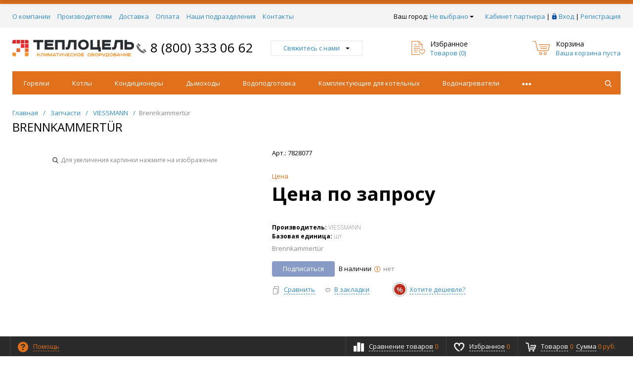

--- FILE ---
content_type: text/html; charset=UTF-8
request_url: https://teplocel.ru/products/brennkammert-r-tts000143743/
body_size: 35356
content:
<!DOCTYPE html>
<html xml:lang="ru" lang="ru" itemscope itemtype="http://schema.org/WebSite">
<head>

	<title>Brennkammertür — купить в официальном магазине ТеплоЦель</title>
	
    <meta http-equiv="Content-Type" content="text/html; charset=UTF-8" />
<meta name="description" content="Купить brennkammertür 7828077 на официальном сайте Teplocel.ru. &#9193; Бесплатная
доставка от 5 000 рублей. 100 % оригинальный товар! Всё для отопления от фитинга до
промышленных станций." />
<link rel="canonical" href="https://teplocel.ru/products/brennkammert-r-tts000143743/" />
<script data-skip-moving="true">(function(w, d, n) {var cl = "bx-core";var ht = d.documentElement;var htc = ht ? ht.className : undefined;if (htc === undefined || htc.indexOf(cl) !== -1){return;}var ua = n.userAgent;if (/(iPad;)|(iPhone;)/i.test(ua)){cl += " bx-ios";}else if (/Windows/i.test(ua)){cl += ' bx-win';}else if (/Macintosh/i.test(ua)){cl += " bx-mac";}else if (/Linux/i.test(ua) && !/Android/i.test(ua)){cl += " bx-linux";}else if (/Android/i.test(ua)){cl += " bx-android";}cl += (/(ipad|iphone|android|mobile|touch)/i.test(ua) ? " bx-touch" : " bx-no-touch");cl += w.devicePixelRatio && w.devicePixelRatio >= 2? " bx-retina": " bx-no-retina";if (/AppleWebKit/.test(ua)){cl += " bx-chrome";}else if (/Opera/.test(ua)){cl += " bx-opera";}else if (/Firefox/.test(ua)){cl += " bx-firefox";}ht.className = htc ? htc + " " + cl : cl;})(window, document, navigator);</script>


<link href="/bitrix/css/dbogdanoff.cookie/style.min.css?1746437881763" type="text/css"  rel="stylesheet" />
<link href="/bitrix/js/ui/design-tokens/dist/ui.design-tokens.min.css?175135461023463" type="text/css"  rel="stylesheet" />
<link href="/bitrix/js/ui/fonts/opensans/ui.font.opensans.min.css?17037769562320" type="text/css"  rel="stylesheet" />
<link href="/bitrix/js/main/popup/dist/main.popup.bundle.min.css?175135472128056" type="text/css"  rel="stylesheet" />
<link href="/bitrix/cache/css/s2/progmarket_default/template_27183aa791d3f43859ed31cdf2302474/template_27183aa791d3f43859ed31cdf2302474_v1.css?1766409349467200" type="text/css"  data-template-style="true" rel="stylesheet" />







<style>.grecaptcha-badge {display: none;}</style>
<link href="/favicon.ico" rel="shortcut icon"  type="image/x-icon">
<meta http-equiv="X-UA-Compatible" content="IE=edge" />
<meta name="viewport" content="width=device-width, initial-scale=1.0">
<meta name="theme-color" content="#e1701c">
<link href="https://fonts.googleapis.com/css?family=Open+Sans:300,300i,400,400i,600,600i,700,700i,800,800i&amp;subset=cyrillic,cyrillic-ext" rel="stylesheet">
<meta property="gopro:module:version" content="4.5.1">
<meta property="gopro:template:version" content="4.4.0">
<meta property="gopro:template:date_version" content="09.04.2019">
<meta property="og:type" content="website">
<meta property="twitter:card" content="summary">
<meta property="og:site_name" content="Teplocel">
<meta property="og:url" content="https://teplocel.ru/products/brennkammert-r-tts000143743/">
<meta property="og:title" content="Brennkammertür — купить в официальном магазине ТеплоЦель">
<meta property="og:description" content="Купить brennkammertür 7828077 на официальном сайте Teplocel.ru. &#9193; Бесплатная
доставка от 5 000 рублей. 100 % оригинальный товар! Всё для отопления от фитинга до
промышленных станций.">



    
    <meta name="yandex-verification" content="425c7859cdc42473" />
    </head>
<body class="rsgopro adaptive prop_option_line_through circular tpanel1 header_type1 menu_horizontal1  header-fly__body-padding ">

    
	<div id="panel"></div>

    <div id="svg-icons" style="display: none;"></div>

	<div class="body" itemscope itemtype="http://schema.org/WebPage"><!-- body -->

		<!-- header type -->
		
<!-- header fly -->
<div id="header-fly" class="header-fly js-header-fly text-left b-mmenu hidden-print">
	<!-- fly__shadow --><div class="header-fly__shadow">
		
	<div class="centering header-fly__white-bg"><div class="centeringin clearfix"><div class="header-fly__panel">

	<div class="header-fly__block logo logo-left hidden-xs">
<a href="/"><img src="/include/logo.png"></a>
		</div>
		<div class="header-fly__block header-fly__menu">
			<div class="hamburger js-hamburger js-fly-menu js-fly-menu-parent"><div class="hamburger-box"><div class="hamburger-inner"></div></div><span class="hamburger-name hidden-xs">Меню</span></div>
		</div>
		<div class="header-fly__block logo logo-center visible-xs">
<a href="/"><img src="/include/logo.png"></a>
		</div>
		<div class="header-fly__block phone link-dashed hidden-xs">
<a href="tel:8 (800) 333 06 62">8 (800) 333 06 62</a>		</div>
		<div class="header-fly__block callback link-dashed hidden-xs">
<a class="fancyajax fancybox.ajax recall" href="/include/popup/recall/?AJAX_CALL=Y" title="Заказать звонок">Заказать звонок</a>
		</div>
		<div class="header-fly__block search">


		<ul class="nav navbar-nav navbar-border-bottom navbar-right list-unstyled search-bar js-search-bar js-search-bar-mobile">
		<li>
			<span class="searchinhead__btn js-show-search-bar"><svg class="svg-icon"><use xmlns:xlink="http://www.w3.org/1999/xlink" xlink:href="#svg-search"></use></svg></span>
			<div class="search-open open js-search-open js-mobile">
	
	<div id="title-search-fly" class="searchinhead nowrap js-pseudo-focus-blur">
		<form class="js-form" action="/search/" data-starthidden="N" data-showsearchbar="1" data-window-width-jsopenser="992">
			<div class="searchinhead__flex">
				<label class="searchinhead__flexbox searchinhead__zoom js-pseudo-border-top js-pseudo-border-bottom js-pseudo-border-left" for="submit_search_title_XdqEv1"><svg class="svg-icon"><use xmlns:xlink="http://www.w3.org/1999/xlink" xlink:href="#svg-search"></use></svg></label>
				<div class="searchinhead__flexbox searchinhead__aroundtext js-pseudo-border-top js-pseudo-border-bottom"><input id="title-search-input-fly" class="searchinhead__input js-pseudo-focus-blur-input" type="text" name="q" value="" size="40" maxlength="50" autocomplete="off" placeholder="Введите название товара или артикул" /></div>
				<input class="nonep" type="submit" name="s" id="submit_search_title_XdqEv1" value="Поиск" />
				<label class="searchinhead__flexbox searchinhead__enter js-search-btn" for="submit_search_title_XdqEv1"><svg class="svg-icon"><use xmlns:xlink="http://www.w3.org/1999/xlink" xlink:href="#svg-search"></use></svg></label>
			</div>
		</form>
	</div>

				</div>
		</li>
	</ul>
	

		</div>
	</div></div></div>

	</div><!-- /fly__shadow -->

	<!-- fly shade --><div class="header-fly__menu-shade js-menu-shade">

<!-- personal panel --><div class="header-fly__personal header-fly__white-bg hidden-sm hidden-md hidden-lg">
<span class="header-fly__block auth">

<span class="authinhead2" id="inheadauthform_iIjGFB">
    <!--'start_frame_cache_inheadauthform_iIjGFB'-->                    <span class="guest"><span class="authinhead2__icon"><svg class="svg-icon"><use xmlns:xlink="http://www.w3.org/1999/xlink" xlink:href="#svg-4x-lock"></use></svg></span><a href="/auth/">Вход</a></span>
        
    <!--'end_frame_cache_inheadauthform_iIjGFB'--></span>
</span>
<span class="header-fly__block compare">
<!--'start_frame_cache_compare'-->
<a class="compare" href="/catalog/compare/"><svg class="svg-icon svg-icon-header"><use xmlns:xlink="http://www.w3.org/1999/xlink" xlink:href="#svg-4x-compare"></use></svg><span class="js-compare-prod-count header__circle"></span></a>

<!--'end_frame_cache_compare'--></span>
<span class="header-fly__block favorite">

<a class="favorite" href="/personal/favorite/"><svg class="svg-icon svg-icon-header"><use xmlns:xlink="http://www.w3.org/1999/xlink" xlink:href="#svg-4x-favorite"></use></svg><span class="js-favorite-prod-count header__circle">0</span></a>

</span>
<span class="header-fly__block basket">

<a class="basketline" href="/personal/cart/"><svg class="svg-icon svg-icon-header"><use xmlns:xlink="http://www.w3.org/1999/xlink" xlink:href="#svg-4x-cart"></use></svg><span class="hidden-xs hidden-sm">Корзина</span> <span class="js-basket-prod-count header__circle">0</span></a>


</span>
</div><!-- /personal panel -->

<!-- catalog menu --><div class="header-fly__catalog-menu js-fly-menu-children" data-count-subopen="0">

<ul class="fly-menu fly-menu__ul dropdown-menu list-unstyled js-fly-menu__parent-ul">
	
						<li class="fly-menu__li"><a href="/catalog/" class="root-item"><span>Каталог товаров</span></a></li>
				
						<li class="fly-menu__li"><a href="/about/" class="root-item"><span>О компании</span></a></li>
				
						<li class="fly-menu__li"><a href="/vendors/" class="root-item"><span>Вендорам</span></a></li>
				
						<li class="fly-menu__li"><a href="/news/" class="root-item"><span>Новости</span></a></li>
				
						<li class="fly-menu__li"><a href="/action/" class="root-item"><span>Акции</span></a></li>
				
						<li class="fly-menu__li"><a href="/delivery/" class="root-item"><span>Доставка</span></a></li>
				
						<li class="fly-menu__li"><a href="/payment/" class="root-item"><span>Оплата</span></a></li>
				
						<li class="fly-menu__li"><a href="/shops/" class="root-item"><span>Наши магазины</span></a></li>
				
						<li class="fly-menu__li"><a href="/contacts/" class="root-item"><span>Контакты</span></a></li>
			
</ul>
</div><!-- /catalog menu -->

<div class="header-fly__footer header-fly__subopen-hide header-fly__white-bg hidden-sm hidden-md hidden-lg">
<span class="header-fly__footer-block"></span>
<span class="header-fly__footer-block">
<a href="tel:8 (800) 333 06 62">8 (800) 333 06 62</a></span>
<span class="header-fly__footer-block">
09:00-22:00
</span>
<span class="header-fly__footer-block">
<a class="fancyajax fancybox.ajax recall" href="/include/popup/recall/?AJAX_CALL=Y" title="Заказать звонок">Заказать звонок</a>
</span>
</div>

	</div><!-- /fly shade -->
</div>
<!-- /header fly -->

		        		
<!-- tpanel1 -->
<div id="tpanel" class="tpanel js-tpanel mod-background hidden-print">
	<div class="tline"></div>

	<div class="centering">
		<div class="centeringin clearfix">

<div class="authandlocation nowrap">

<div class="b-location" id="topline-location">
    <span>Ваш город: </span><!--'start_frame_cache_topline-location'--><a class="b-topline-location__link fancyajax fancybox.ajax big" href="/include/popup/mycity/" title="Ваш город?">Не выбрано<svg class="svg-icon"><use xmlns:xlink="http://www.w3.org/1999/xlink" xlink:href="#svg-arrow-filled-down"></use></svg></a>

    
    
    <!--'end_frame_cache_topline-location'--></div>


<div class="authinhead" id="inheadauthform_8k8aZS">
    <!--'start_frame_cache_inheadauthform_8k8aZS'-->                    <div class="authinheadinner guest">
                                    <a class="auth_top_panel-item partner_cabinet_link" href="/cabinet/"><span>Кабинет партнера</span></a> |
                                <svg class="svg-icon"><use xmlns:xlink="http://www.w3.org/1999/xlink" xlink:href="#svg-lock"></use></svg><a href="/auth/">Вход</a> | <a href="/auth/?register=yes">Регистрация</a>
            </div>
        
	<!--'end_frame_cache_inheadauthform_8k8aZS'-->
</div>
</div>

<div class="tpanel_menu clearfix mobile_hide"><a href="/about/">О компании</a><a href="/vendors/">Производителям</a><a href="/delivery/">Доставка</a><a href="/payment/">Оплата</a><a href="/shops/">Наши подразделения</a><a href="/contacts/">Контакты</a></div>
		</div>
	</div>
</div>
<!-- /tpanel1 -->


		
<!-- header type1 -->
<div id="header" class="header js-header">
	<div class="centering">
		<div class="centeringin clearfix">
			<div class="logo column1">
				<div class="column1inner">
<a href="/"><img src="/include/logo.png"></a>
				</div>
			</div>
			<div class="phone column1 nowrap">
				<div class="column1inner">
					<svg class="svg-icon"><use xmlns:xlink="http://www.w3.org/1999/xlink" xlink:href="#svg-handphone"></use></svg>
<a href="tel:8 (800) 333 06 62">8 (800) 333 06 62</a>				</div>
			</div>
			<div class="callback column1 nowrap hidden-print">
				<div class="column1inner">
<a class="fancyajax fancybox.ajax big" href="/include/popup/nasvyazi/" title="Мы всегда на связи">Свяжитесь с нами<svg class="svg-icon"><use xmlns:xlink="http://www.w3.org/1999/xlink" xlink:href="#svg-arrow-filled-down"></use></svg></a>
				</div>
			</div>
			<div class="favorite column1 nowrap hidden-print">
				<div class="column1inner">
<div class="rsfavorite">
	<a id="inheadfavorite" href="/personal/favorite/">
		<!--'start_frame_cache_inheadfavorite'-->			<svg class="svg-icon"><use xmlns:xlink="http://www.w3.org/1999/xlink" xlink:href="#svg-favorite-list"></use></svg>
			<div class="title opensansbold">Избранное</div>
			<div class="descr">Товаров&nbsp;(<span id="favorinfo">0</span>)</div>
		<!--'end_frame_cache_inheadfavorite'-->	</a>
</div>
				</div>
			</div>
			<div class="basket column1 nowrap hidden-print">
				<div class="column1inner">

<div class="header-basket">
	<a class="header-basket__link" href="/personal/cart/">
		<svg class="svg-icon"><use xmlns:xlink="http://www.w3.org/1999/xlink" xlink:href="#svg-cart-3"></use></svg>
		<div class="header-basket__info">
			<div class="header-basket__title opensansbold">Корзина</div>
			<div id="basketinfo" class="header-basket__descr"><!--'start_frame_cache_basketinfo'-->Ваша корзина пуста<!--'end_frame_cache_basketinfo'--></div>
		</div>
	</a>
</div>
				</div>
			</div>
		</div>
	</div>
</div>
<!-- /header type1 -->
        
		
<!-- menu horizontal1 -->
<div id="menu" class="menu js-menu hidden-print">
	<div class="centering">
		<div class="centeringin clearfix">
			<div class="row">
				<div class="col-xs-12 col-sm-12 col-md-12 col-lg-12">
					<div class="b-mmenu type2 navbar-default">
						<button type="button" class="b-mmenu__toggle navbar-toggle" data-toggle="collapse" data-target=".navbar-responsive-collapse">
							<span class="full-width-menu">Меню</span>
							<span class="icon-toggle">
								<span class="icon-bar"></span>
								<span class="icon-bar"></span>
								<span class="icon-bar"></span>
							</span>
						</button>
						<div class="collapse navbar-collapse navbar-responsive-collapse">



	<ul class="nav navbar-nav list-unstyled main-menu-nav">
									<li class="dropdown lvl1 " id="element0">
					<a href="/catalog/gorelk/" class="dropdown-toggle" data-toggle="dropdown">
						Горелки													<span class="js-opener submenu-opener visible-xs">
								<svg class="icon-plus svg-icon"><use xmlns:xlink="http://www.w3.org/1999/xlink" xlink:href="#svg-plus"></use></svg>
								<svg class="icon-minus svg-icon"><use xmlns:xlink="http://www.w3.org/1999/xlink" xlink:href="#svg-minus"></use></svg>
							</span>
											</a>
																				<ul class="dropdown-menu list-unstyled">
													<li class=""><a href="/catalog/gorelk/flameair/">FLAMEAIR</a>
												</li></ul>							<li class="dropdown lvl1 " id="element2">
					<a href="/catalog/kotly/" class="dropdown-toggle" data-toggle="dropdown">
						Котлы													<span class="js-opener submenu-opener visible-xs">
								<svg class="icon-plus svg-icon"><use xmlns:xlink="http://www.w3.org/1999/xlink" xlink:href="#svg-plus"></use></svg>
								<svg class="icon-minus svg-icon"><use xmlns:xlink="http://www.w3.org/1999/xlink" xlink:href="#svg-minus"></use></svg>
							</span>
											</a>
																				<ul class="dropdown-menu list-unstyled">
													<li class="dropdown-submenu ">
						<a href="/catalog/kotly/gazovye-kotly/">
							Газовые котлы															<svg class="visible-md visible-lg svg-icon arrow"><use xmlns:xlink="http://www.w3.org/1999/xlink" xlink:href="#svg-arrow-linear-right"></use></svg>
								<span class="js-opener submenu-opener visible-xs">
									<svg class="icon-plus svg-icon"><use xmlns:xlink="http://www.w3.org/1999/xlink" xlink:href="#svg-plus"></use></svg>
									<svg class="icon-minus svg-icon"><use xmlns:xlink="http://www.w3.org/1999/xlink" xlink:href="#svg-minus"></use></svg>
								</span>
													</a>
						<ul class="dropdown-menu list-unstyled">
																												<li class="dropdown-submenu ">
						<a href="/catalog/kotly/gazovye-kotly/napolnye/">
							Напольные															<svg class="visible-md visible-lg svg-icon arrow"><use xmlns:xlink="http://www.w3.org/1999/xlink" xlink:href="#svg-arrow-linear-right"></use></svg>
								<span class="js-opener submenu-opener visible-xs">
									<svg class="icon-plus svg-icon"><use xmlns:xlink="http://www.w3.org/1999/xlink" xlink:href="#svg-plus"></use></svg>
									<svg class="icon-minus svg-icon"><use xmlns:xlink="http://www.w3.org/1999/xlink" xlink:href="#svg-minus"></use></svg>
								</span>
													</a>
						<ul class="dropdown-menu list-unstyled">
																												<li class=""><a href="/catalog/kotly/gazovye-kotly/napolnye/ferroli1082/">FERROLI</a>
																												<li class=""><a href="/catalog/kotly/gazovye-kotly/napolnye/vaillant559/">VAILLANT</a>
																												<li class="dropdown-submenu ">
						<a href="/catalog/kotly/gazovye-kotly/napolnye/baxi952/">
							BAXI															<svg class="visible-md visible-lg svg-icon arrow"><use xmlns:xlink="http://www.w3.org/1999/xlink" xlink:href="#svg-arrow-linear-right"></use></svg>
								<span class="js-opener submenu-opener visible-xs">
									<svg class="icon-plus svg-icon"><use xmlns:xlink="http://www.w3.org/1999/xlink" xlink:href="#svg-plus"></use></svg>
									<svg class="icon-minus svg-icon"><use xmlns:xlink="http://www.w3.org/1999/xlink" xlink:href="#svg-minus"></use></svg>
								</span>
													</a>
						<ul class="dropdown-menu list-unstyled">
																												<li class=""><a href="/catalog/kotly/gazovye-kotly/napolnye/baxi952/kondensatsionnye1061/">Конденсационные</a>
																												<li class=""><a href="/catalog/kotly/gazovye-kotly/napolnye/baxi952/traditsionnye960/">Традиционные</a>
												</li></ul>																<li class=""><a href="/catalog/kotly/gazovye-kotly/napolnye/lemaks974/">ЛЕМАКС</a>
																												<li class=""><a href="/catalog/kotly/gazovye-kotly/napolnye/kiturami1556/">KITURAMI</a>
												</li></ul>																<li class="dropdown-submenu ">
						<a href="/catalog/kotly/gazovye-kotly/nastennye/">
							Настенные															<svg class="visible-md visible-lg svg-icon arrow"><use xmlns:xlink="http://www.w3.org/1999/xlink" xlink:href="#svg-arrow-linear-right"></use></svg>
								<span class="js-opener submenu-opener visible-xs">
									<svg class="icon-plus svg-icon"><use xmlns:xlink="http://www.w3.org/1999/xlink" xlink:href="#svg-plus"></use></svg>
									<svg class="icon-minus svg-icon"><use xmlns:xlink="http://www.w3.org/1999/xlink" xlink:href="#svg-minus"></use></svg>
								</span>
													</a>
						<ul class="dropdown-menu list-unstyled">
																												<li class=""><a href="/catalog/kotly/gazovye-kotly/nastennye/haier322013/">HAIER</a>
																												<li class=""><a href="/catalog/kotly/gazovye-kotly/nastennye/meteor42171/">METEOR</a>
																												<li class="dropdown-submenu ">
						<a href="/catalog/kotly/gazovye-kotly/nastennye/mizudo/">
							MIZUDO															<svg class="visible-md visible-lg svg-icon arrow"><use xmlns:xlink="http://www.w3.org/1999/xlink" xlink:href="#svg-arrow-linear-right"></use></svg>
								<span class="js-opener submenu-opener visible-xs">
									<svg class="icon-plus svg-icon"><use xmlns:xlink="http://www.w3.org/1999/xlink" xlink:href="#svg-plus"></use></svg>
									<svg class="icon-minus svg-icon"><use xmlns:xlink="http://www.w3.org/1999/xlink" xlink:href="#svg-minus"></use></svg>
								</span>
													</a>
						<ul class="dropdown-menu list-unstyled">
																												<li class=""><a href="/catalog/kotly/gazovye-kotly/nastennye/mizudo/tendernye812706/">Тендерные</a>
												</li></ul>																<li class=""><a href="/catalog/kotly/gazovye-kotly/nastennye/vgr1986/">VGR</a>
																												<li class=""><a href="/catalog/kotly/gazovye-kotly/nastennye/vanward/">VANWARD</a>
																												<li class="dropdown-submenu ">
						<a href="/catalog/kotly/gazovye-kotly/nastennye/protherm564/">
							PROTHERM															<svg class="visible-md visible-lg svg-icon arrow"><use xmlns:xlink="http://www.w3.org/1999/xlink" xlink:href="#svg-arrow-linear-right"></use></svg>
								<span class="js-opener submenu-opener visible-xs">
									<svg class="icon-plus svg-icon"><use xmlns:xlink="http://www.w3.org/1999/xlink" xlink:href="#svg-plus"></use></svg>
									<svg class="icon-minus svg-icon"><use xmlns:xlink="http://www.w3.org/1999/xlink" xlink:href="#svg-minus"></use></svg>
								</span>
													</a>
						<ul class="dropdown-menu list-unstyled">
																												<li class=""><a href="/catalog/kotly/gazovye-kotly/nastennye/protherm564/traditsionnye987/">Традиционные</a>
																												<li class=""><a href="/catalog/kotly/gazovye-kotly/nastennye/protherm564/kondensatsionnye1016/">Конденсационные</a>
																												<li class=""><a href="/catalog/kotly/gazovye-kotly/nastennye/protherm564/tendernye1007/">Тендерные</a>
												</li></ul>																<li class="dropdown-submenu ">
						<a href="/catalog/kotly/gazovye-kotly/nastennye/vaillant565/">
							VAILLANT															<svg class="visible-md visible-lg svg-icon arrow"><use xmlns:xlink="http://www.w3.org/1999/xlink" xlink:href="#svg-arrow-linear-right"></use></svg>
								<span class="js-opener submenu-opener visible-xs">
									<svg class="icon-plus svg-icon"><use xmlns:xlink="http://www.w3.org/1999/xlink" xlink:href="#svg-plus"></use></svg>
									<svg class="icon-minus svg-icon"><use xmlns:xlink="http://www.w3.org/1999/xlink" xlink:href="#svg-minus"></use></svg>
								</span>
													</a>
						<ul class="dropdown-menu list-unstyled">
																												<li class=""><a href="/catalog/kotly/gazovye-kotly/nastennye/vaillant565/kondensatsionnye767/">Конденсационные</a>
																												<li class=""><a href="/catalog/kotly/gazovye-kotly/nastennye/vaillant565/traditsionnye768/">Традиционные</a>
												</li></ul>																<li class="dropdown-submenu ">
						<a href="/catalog/kotly/gazovye-kotly/nastennye/ferroli1079/">
							FERROLI															<svg class="visible-md visible-lg svg-icon arrow"><use xmlns:xlink="http://www.w3.org/1999/xlink" xlink:href="#svg-arrow-linear-right"></use></svg>
								<span class="js-opener submenu-opener visible-xs">
									<svg class="icon-plus svg-icon"><use xmlns:xlink="http://www.w3.org/1999/xlink" xlink:href="#svg-plus"></use></svg>
									<svg class="icon-minus svg-icon"><use xmlns:xlink="http://www.w3.org/1999/xlink" xlink:href="#svg-minus"></use></svg>
								</span>
													</a>
						<ul class="dropdown-menu list-unstyled">
																												<li class=""><a href="/catalog/kotly/gazovye-kotly/nastennye/ferroli1079/traditsionnye1143/">Традиционные</a>
																												<li class=""><a href="/catalog/kotly/gazovye-kotly/nastennye/ferroli1079/tendernye1597/">Тендерные</a>
																												<li class=""><a href="/catalog/kotly/gazovye-kotly/nastennye/ferroli1079/kondensatsionnye1464/">Конденсационные</a>
												</li></ul>																<li class="dropdown-submenu ">
						<a href="/catalog/kotly/gazovye-kotly/nastennye/immergas1221/">
							IMMERGAS															<svg class="visible-md visible-lg svg-icon arrow"><use xmlns:xlink="http://www.w3.org/1999/xlink" xlink:href="#svg-arrow-linear-right"></use></svg>
								<span class="js-opener submenu-opener visible-xs">
									<svg class="icon-plus svg-icon"><use xmlns:xlink="http://www.w3.org/1999/xlink" xlink:href="#svg-plus"></use></svg>
									<svg class="icon-minus svg-icon"><use xmlns:xlink="http://www.w3.org/1999/xlink" xlink:href="#svg-minus"></use></svg>
								</span>
													</a>
						<ul class="dropdown-menu list-unstyled">
																												<li class=""><a href="/catalog/kotly/gazovye-kotly/nastennye/immergas1221/kondensatsionnye1602/">Конденсационные</a>
																												<li class=""><a href="/catalog/kotly/gazovye-kotly/nastennye/immergas1221/traditsionnye1603/">Традиционные</a>
												</li></ul>																<li class=""><a href="/catalog/kotly/gazovye-kotly/nastennye/arderia1578/">ARDERIA </a>
																												<li class="dropdown-submenu ">
						<a href="/catalog/kotly/gazovye-kotly/nastennye/ariston1573/">
							ARISTON															<svg class="visible-md visible-lg svg-icon arrow"><use xmlns:xlink="http://www.w3.org/1999/xlink" xlink:href="#svg-arrow-linear-right"></use></svg>
								<span class="js-opener submenu-opener visible-xs">
									<svg class="icon-plus svg-icon"><use xmlns:xlink="http://www.w3.org/1999/xlink" xlink:href="#svg-plus"></use></svg>
									<svg class="icon-minus svg-icon"><use xmlns:xlink="http://www.w3.org/1999/xlink" xlink:href="#svg-minus"></use></svg>
								</span>
													</a>
						<ul class="dropdown-menu list-unstyled">
																												<li class=""><a href="/catalog/kotly/gazovye-kotly/nastennye/ariston1573/kondensatsionnye/">Конденсационные</a>
																												<li class=""><a href="/catalog/kotly/gazovye-kotly/nastennye/ariston1573/traditsionnye/">Традиционные</a>
																												<li class=""><a href="/catalog/kotly/gazovye-kotly/nastennye/ariston1573/tendernye/">Тендерные</a>
												</li></ul>																<li class="dropdown-submenu ">
						<a href="/catalog/kotly/gazovye-kotly/nastennye/kiturami1043/">
							KITURAMI															<svg class="visible-md visible-lg svg-icon arrow"><use xmlns:xlink="http://www.w3.org/1999/xlink" xlink:href="#svg-arrow-linear-right"></use></svg>
								<span class="js-opener submenu-opener visible-xs">
									<svg class="icon-plus svg-icon"><use xmlns:xlink="http://www.w3.org/1999/xlink" xlink:href="#svg-plus"></use></svg>
									<svg class="icon-minus svg-icon"><use xmlns:xlink="http://www.w3.org/1999/xlink" xlink:href="#svg-minus"></use></svg>
								</span>
													</a>
						<ul class="dropdown-menu list-unstyled">
																												<li class=""><a href="/catalog/kotly/gazovye-kotly/nastennye/kiturami1043/tendernye1595/">Тендерные</a>
												</li></ul>																<li class=""><a href="/catalog/kotly/gazovye-kotly/nastennye/bosch921/">BOSCH</a>
																												<li class="dropdown-submenu ">
						<a href="/catalog/kotly/gazovye-kotly/nastennye/baxi638/">
							BAXI															<svg class="visible-md visible-lg svg-icon arrow"><use xmlns:xlink="http://www.w3.org/1999/xlink" xlink:href="#svg-arrow-linear-right"></use></svg>
								<span class="js-opener submenu-opener visible-xs">
									<svg class="icon-plus svg-icon"><use xmlns:xlink="http://www.w3.org/1999/xlink" xlink:href="#svg-plus"></use></svg>
									<svg class="icon-minus svg-icon"><use xmlns:xlink="http://www.w3.org/1999/xlink" xlink:href="#svg-minus"></use></svg>
								</span>
													</a>
						<ul class="dropdown-menu list-unstyled">
																												<li class=""><a href="/catalog/kotly/gazovye-kotly/nastennye/baxi638/traditsionnye950/">Традиционные</a>
																												<li class=""><a href="/catalog/kotly/gazovye-kotly/nastennye/baxi638/kondensatsionnye953/">Конденсационные</a>
																												<li class=""><a href="/catalog/kotly/gazovye-kotly/nastennye/baxi638/ulichnoe-razmeshchenie/">Уличное размещение</a>
																												<li class=""><a href="/catalog/kotly/gazovye-kotly/nastennye/baxi638/tendernye1034/">Тендерные</a>
												</li></ul>																<li class=""><a href="/catalog/kotly/gazovye-kotly/nastennye/lemax1006/">LEMAX</a>
																												<li class=""><a href="/catalog/kotly/gazovye-kotly/nastennye/bastion1596/">БАСТИОН</a>
												</li></ul></li></ul>																<li class="dropdown-submenu ">
						<a href="/catalog/kotly/tverdotoplivnye-kotly/">
							Твердотопливные котлы															<svg class="visible-md visible-lg svg-icon arrow"><use xmlns:xlink="http://www.w3.org/1999/xlink" xlink:href="#svg-arrow-linear-right"></use></svg>
								<span class="js-opener submenu-opener visible-xs">
									<svg class="icon-plus svg-icon"><use xmlns:xlink="http://www.w3.org/1999/xlink" xlink:href="#svg-plus"></use></svg>
									<svg class="icon-minus svg-icon"><use xmlns:xlink="http://www.w3.org/1999/xlink" xlink:href="#svg-minus"></use></svg>
								</span>
													</a>
						<ul class="dropdown-menu list-unstyled">
																												<li class=""><a href="/catalog/kotly/tverdotoplivnye-kotly/protherm572/">PROTHERM</a>
																												<li class=""><a href="/catalog/kotly/tverdotoplivnye-kotly/lemaks976/">ЛЕМАКС</a>
												</li></ul>																<li class="dropdown-submenu ">
						<a href="/catalog/kotly/elektricheskie-kotly/">
							Электрические котлы															<svg class="visible-md visible-lg svg-icon arrow"><use xmlns:xlink="http://www.w3.org/1999/xlink" xlink:href="#svg-arrow-linear-right"></use></svg>
								<span class="js-opener submenu-opener visible-xs">
									<svg class="icon-plus svg-icon"><use xmlns:xlink="http://www.w3.org/1999/xlink" xlink:href="#svg-plus"></use></svg>
									<svg class="icon-minus svg-icon"><use xmlns:xlink="http://www.w3.org/1999/xlink" xlink:href="#svg-minus"></use></svg>
								</span>
													</a>
						<ul class="dropdown-menu list-unstyled">
																												<li class=""><a href="/catalog/kotly/elektricheskie-kotly/mizudo30963/">MIZUDO</a>
																												<li class="dropdown-submenu ">
						<a href="/catalog/kotly/elektricheskie-kotly/evan65024/">
							ЭВАН															<svg class="visible-md visible-lg svg-icon arrow"><use xmlns:xlink="http://www.w3.org/1999/xlink" xlink:href="#svg-arrow-linear-right"></use></svg>
								<span class="js-opener submenu-opener visible-xs">
									<svg class="icon-plus svg-icon"><use xmlns:xlink="http://www.w3.org/1999/xlink" xlink:href="#svg-plus"></use></svg>
									<svg class="icon-minus svg-icon"><use xmlns:xlink="http://www.w3.org/1999/xlink" xlink:href="#svg-minus"></use></svg>
								</span>
													</a>
						<ul class="dropdown-menu list-unstyled">
																												<li class=""><a href="/catalog/kotly/elektricheskie-kotly/evan65024/bytovye-kotly326100/">Бытовые котлы</a>
																												<li class=""><a href="/catalog/kotly/elektricheskie-kotly/evan65024/promyshlennye-kotly772286/">Промышленные котлы</a>
												</li></ul>																<li class=""><a href="/catalog/kotly/elektricheskie-kotly/ferroli1083/">FERROLI</a>
																												<li class=""><a href="/catalog/kotly/elektricheskie-kotly/baxi1182/">BAXI</a>
																												<li class=""><a href="/catalog/kotly/elektricheskie-kotly/vgr324356/">VGR</a>
																												<li class=""><a href="/catalog/kotly/elektricheskie-kotly/arderia1579/">ARDERIA </a>
																												<li class=""><a href="/catalog/kotly/elektricheskie-kotly/protherm575/">PROTHERM</a>
																												<li class=""><a href="/catalog/kotly/elektricheskie-kotly/vaillant576/">VAILLANT</a>
																												<li class=""><a href="/catalog/kotly/elektricheskie-kotly/lemax1181/">LEMAX</a>
																												<li class=""><a href="/catalog/kotly/elektricheskie-kotly/steelsun977/">STEELSUN</a>
																												<li class=""><a href="/catalog/kotly/elektricheskie-kotly/teplocom1134/">БАСТИОН</a>
																												<li class=""><a href="/catalog/kotly/elektricheskie-kotly/viessmann1147/">VIESSMANN</a>
												</li></ul>																<li class="dropdown-submenu ">
						<a href="/catalog/kotly/dizelnye-kotly/">
							Дизельные котлы															<svg class="visible-md visible-lg svg-icon arrow"><use xmlns:xlink="http://www.w3.org/1999/xlink" xlink:href="#svg-arrow-linear-right"></use></svg>
								<span class="js-opener submenu-opener visible-xs">
									<svg class="icon-plus svg-icon"><use xmlns:xlink="http://www.w3.org/1999/xlink" xlink:href="#svg-plus"></use></svg>
									<svg class="icon-minus svg-icon"><use xmlns:xlink="http://www.w3.org/1999/xlink" xlink:href="#svg-minus"></use></svg>
								</span>
													</a>
						<ul class="dropdown-menu list-unstyled">
																												<li class=""><a href="/catalog/kotly/dizelnye-kotly/kiturami1045/">KITURAMI</a>
												</li></ul></li></ul>							<li class="dropdown lvl1 " id="element68">
					<a href="/catalog/konditsionery/" class="dropdown-toggle" data-toggle="dropdown">
						Кондиционеры													<span class="js-opener submenu-opener visible-xs">
								<svg class="icon-plus svg-icon"><use xmlns:xlink="http://www.w3.org/1999/xlink" xlink:href="#svg-plus"></use></svg>
								<svg class="icon-minus svg-icon"><use xmlns:xlink="http://www.w3.org/1999/xlink" xlink:href="#svg-minus"></use></svg>
							</span>
											</a>
																				<ul class="dropdown-menu list-unstyled">
													<li class=""><a href="/catalog/konditsionery/baxi/">BAXI</a>
												</li></ul>							<li class="dropdown lvl1 " id="element70">
					<a href="/catalog/dymokhody/" class="dropdown-toggle" data-toggle="dropdown">
						Дымоходы													<span class="js-opener submenu-opener visible-xs">
								<svg class="icon-plus svg-icon"><use xmlns:xlink="http://www.w3.org/1999/xlink" xlink:href="#svg-plus"></use></svg>
								<svg class="icon-minus svg-icon"><use xmlns:xlink="http://www.w3.org/1999/xlink" xlink:href="#svg-minus"></use></svg>
							</span>
											</a>
																				<ul class="dropdown-menu list-unstyled">
													<li class=""><a href="/catalog/dymokhody/arderia/">ARDERIA</a>
																												<li class=""><a href="/catalog/dymokhody/ferroli1081/">FERROLI</a>
																												<li class=""><a href="/catalog/dymokhody/immergas/">IMMERGAS</a>
																												<li class=""><a href="/catalog/dymokhody/corax/">CORAX</a>
																												<li class=""><a href="/catalog/dymokhody/ariston/">ARISTON</a>
																												<li class=""><a href="/catalog/dymokhody/ati580/">ATI</a>
																												<li class=""><a href="/catalog/dymokhody/prok/">ПРОК</a>
																												<li class="dropdown-submenu ">
						<a href="/catalog/dymokhody/protherm584/">
							PROTHERM															<svg class="visible-md visible-lg svg-icon arrow"><use xmlns:xlink="http://www.w3.org/1999/xlink" xlink:href="#svg-arrow-linear-right"></use></svg>
								<span class="js-opener submenu-opener visible-xs">
									<svg class="icon-plus svg-icon"><use xmlns:xlink="http://www.w3.org/1999/xlink" xlink:href="#svg-plus"></use></svg>
									<svg class="icon-minus svg-icon"><use xmlns:xlink="http://www.w3.org/1999/xlink" xlink:href="#svg-minus"></use></svg>
								</span>
													</a>
						<ul class="dropdown-menu list-unstyled">
																												<li class=""><a href="/catalog/dymokhody/protherm584/razdelnye-dymokhody-80-80-mm/">Раздельные дымоходы - 80/80 мм</a>
																												<li class=""><a href="/catalog/dymokhody/protherm584/koaksialnye-dymokhody-80-125-mm1164/">Коаксиальные дымоходы - 80/125 мм</a>
																												<li class=""><a href="/catalog/dymokhody/protherm584/universalnye-dymokhody-60-100-i-80-125-mm/">Универсальные дымоходы - 60/100 и 80/125 мм</a>
																												<li class=""><a href="/catalog/dymokhody/protherm584/dymokhody-dlya-nastennykh-kotlov-rys-i-yaguar/">Дымоходы для настенных котлов Рысь и Ягуар</a>
																												<li class=""><a href="/catalog/dymokhody/protherm584/koaksialnye-dymokhody-60-100-mm973/">Коаксиальные дымоходы - 60/100 мм</a>
																												<li class=""><a href="/catalog/dymokhody/protherm584/poluturbo-nadstavki/">Полутурбо надставки</a>
																												<li class=""><a href="/catalog/dymokhody/protherm584/dymokhody-dlya-kondensatsionnykh-kotlov-rys-k/">Дымоходы для конденсационных котлов Рысь К</a>
												</li></ul>																<li class="dropdown-submenu ">
						<a href="/catalog/dymokhody/vaillant585/">
							VAILLANT															<svg class="visible-md visible-lg svg-icon arrow"><use xmlns:xlink="http://www.w3.org/1999/xlink" xlink:href="#svg-arrow-linear-right"></use></svg>
								<span class="js-opener submenu-opener visible-xs">
									<svg class="icon-plus svg-icon"><use xmlns:xlink="http://www.w3.org/1999/xlink" xlink:href="#svg-plus"></use></svg>
									<svg class="icon-minus svg-icon"><use xmlns:xlink="http://www.w3.org/1999/xlink" xlink:href="#svg-minus"></use></svg>
								</span>
													</a>
						<ul class="dropdown-menu list-unstyled">
																												<li class=""><a href="/catalog/dymokhody/vaillant585/koaksialnye-dymokhody-80-125-mm/">Коаксиальные дымоходы - 80/125 мм</a>
																												<li class=""><a href="/catalog/dymokhody/vaillant585/koaksialnye-dymokhody-60-100-mm935/">Коаксиальные дымоходы - 60/100 мм</a>
																												<li class=""><a href="/catalog/dymokhody/vaillant585/koaksialnye-dymokhody-dlya-kondensatsionnykh-kotlov-60-100-mm1159/">Коаксиальные дымоходы для конденсационных котлов - 60/100 мм</a>
																												<li class=""><a href="/catalog/dymokhody/vaillant585/koaksialnye-dymokhody-dlya-kondensatsionnykh-kotlov-80-125-mm1160/">Коаксиальные дымоходы для конденсационных котлов - 80/125 мм</a>
																												<li class=""><a href="/catalog/dymokhody/vaillant585/razdelnaya-sistema-dymokhodov-dlya-kondensatsionnykh-kotlov-80-80-mm988/">Раздельная система дымоходов для конденсационных котлов - 80/80 мм</a>
																												<li class=""><a href="/catalog/dymokhody/vaillant585/razdelnaya-sistema-dymokhodov-80-80-mm989/">Раздельная система дымоходов - 80/80 мм</a>
												</li></ul>																<li class="dropdown-submenu ">
						<a href="/catalog/dymokhody/vivat586/">
							VIVAT															<svg class="visible-md visible-lg svg-icon arrow"><use xmlns:xlink="http://www.w3.org/1999/xlink" xlink:href="#svg-arrow-linear-right"></use></svg>
								<span class="js-opener submenu-opener visible-xs">
									<svg class="icon-plus svg-icon"><use xmlns:xlink="http://www.w3.org/1999/xlink" xlink:href="#svg-plus"></use></svg>
									<svg class="icon-minus svg-icon"><use xmlns:xlink="http://www.w3.org/1999/xlink" xlink:href="#svg-minus"></use></svg>
								</span>
													</a>
						<ul class="dropdown-menu list-unstyled">
																												<li class=""><a href="/catalog/dymokhody/vivat586/koaksialnye-dymokhody-60-100-mm/">Коаксиальные дымоходы - 60/100 мм</a>
																												<li class=""><a href="/catalog/dymokhody/vivat586/koaksialnye-dymokhody-dlya-kondensatsionnykh-kotlov-60-100-mm/">Коаксиальные дымоходы для конденсационных котлов - 60/100 мм</a>
																												<li class=""><a href="/catalog/dymokhody/vivat586/koaksialnye-dymokhody-dlya-kondensatsionnykh-kotlov-80-125-mm/">Коаксиальные дымоходы для конденсационных котлов - 80/125 мм</a>
																												<li class=""><a href="/catalog/dymokhody/vivat586/razdelnaya-sistema-dymokhodov-dlya-kondensatsionnykh-kotlov-80-80-mm/">Раздельная система дымоходов для конденсационных котлов - 80/80 мм</a>
																												<li class=""><a href="/catalog/dymokhody/vivat586/razdelnaya-sistema-dymokhodov-80-80-mm/">Раздельная система дымоходов - 80/80 мм</a>
												</li></ul>																<li class=""><a href="/catalog/dymokhody/bosch994/">BOSCH</a>
																												<li class=""><a href="/catalog/dymokhody/lemaks978/">ЛЕМАКС</a>
																												<li class=""><a href="/catalog/dymokhody/baxi913/">BAXI</a>
												</li></ul>							<li class="dropdown lvl1 " id="element102">
					<a href="/catalog/vodopodgotovka/" class="dropdown-toggle" data-toggle="dropdown">
						Водоподготовка													<span class="js-opener submenu-opener visible-xs">
								<svg class="icon-plus svg-icon"><use xmlns:xlink="http://www.w3.org/1999/xlink" xlink:href="#svg-plus"></use></svg>
								<svg class="icon-minus svg-icon"><use xmlns:xlink="http://www.w3.org/1999/xlink" xlink:href="#svg-minus"></use></svg>
							</span>
											</a>
																				<ul class="dropdown-menu list-unstyled">
													<li class="dropdown-submenu ">
						<a href="/catalog/vodopodgotovka/geyzer/">
							Гейзер															<svg class="visible-md visible-lg svg-icon arrow"><use xmlns:xlink="http://www.w3.org/1999/xlink" xlink:href="#svg-arrow-linear-right"></use></svg>
								<span class="js-opener submenu-opener visible-xs">
									<svg class="icon-plus svg-icon"><use xmlns:xlink="http://www.w3.org/1999/xlink" xlink:href="#svg-plus"></use></svg>
									<svg class="icon-minus svg-icon"><use xmlns:xlink="http://www.w3.org/1999/xlink" xlink:href="#svg-minus"></use></svg>
								</span>
													</a>
						<ul class="dropdown-menu list-unstyled">
																												<li class=""><a href="/catalog/vodopodgotovka/geyzer/bytovye-filtry/">Бытовые фильтры</a>
																												<li class="dropdown-submenu ">
						<a href="/catalog/vodopodgotovka/geyzer/promoborudovanie/">
							Промоборудование															<svg class="visible-md visible-lg svg-icon arrow"><use xmlns:xlink="http://www.w3.org/1999/xlink" xlink:href="#svg-arrow-linear-right"></use></svg>
								<span class="js-opener submenu-opener visible-xs">
									<svg class="icon-plus svg-icon"><use xmlns:xlink="http://www.w3.org/1999/xlink" xlink:href="#svg-plus"></use></svg>
									<svg class="icon-minus svg-icon"><use xmlns:xlink="http://www.w3.org/1999/xlink" xlink:href="#svg-minus"></use></svg>
								</span>
													</a>
						<ul class="dropdown-menu list-unstyled">
																												<li class="dropdown-submenu ">
						<a href="/catalog/vodopodgotovka/geyzer/promoborudovanie/bloki-upravleniya-runxin/">
							Блоки управления RUNXIN!															<svg class="visible-md visible-lg svg-icon arrow"><use xmlns:xlink="http://www.w3.org/1999/xlink" xlink:href="#svg-arrow-linear-right"></use></svg>
								<span class="js-opener submenu-opener visible-xs">
									<svg class="icon-plus svg-icon"><use xmlns:xlink="http://www.w3.org/1999/xlink" xlink:href="#svg-plus"></use></svg>
									<svg class="icon-minus svg-icon"><use xmlns:xlink="http://www.w3.org/1999/xlink" xlink:href="#svg-minus"></use></svg>
								</span>
													</a>
						<ul class="dropdown-menu list-unstyled">
																												<li class=""><a href="/catalog/vodopodgotovka/geyzer/promoborudovanie/bloki-upravleniya-runxin/zapchasti-k-klapanam-runxin2023/">Запчасти к клапанам RUNXIN</a>
																												<li class=""><a href="/catalog/vodopodgotovka/geyzer/promoborudovanie/bloki-upravleniya-runxin/umyagchiteli-nepreryvnogo-deystviya-2026/">Умягчители непрерывного действия </a>
																												<li class=""><a href="/catalog/vodopodgotovka/geyzer/promoborudovanie/bloki-upravleniya-runxin/umyagchiteli-po-vremeni-s-verkhney-korzinoy2022/">Умягчители по времени (с верхней корзиной)</a>
																												<li class=""><a href="/catalog/vodopodgotovka/geyzer/promoborudovanie/bloki-upravleniya-runxin/umyagchiteli-po-raskhodu-s-verkhney-korzinoy/">Умягчители по расходу (с верхней корзиной)</a>
																												<li class=""><a href="/catalog/vodopodgotovka/geyzer/promoborudovanie/bloki-upravleniya-runxin/polukomplekty-bez-verkhney-korziny2024/">Полукомплекты (Без верхней корзины)</a>
																												<li class=""><a href="/catalog/vodopodgotovka/geyzer/promoborudovanie/bloki-upravleniya-runxin/filtry-po-vremeni-s-verkhney-korzinoy/">Фильтры по времени (с верхней корзиной)</a>
																												<li class=""><a href="/catalog/vodopodgotovka/geyzer/promoborudovanie/bloki-upravleniya-runxin/ruchnye-bloki-upravleniya-s-verkhney-korzinoy2025/">Ручные блоки управления (с верхней корзиной)</a>
												</li></ul>																<li class="dropdown-submenu ">
						<a href="/catalog/vodopodgotovka/geyzer/promoborudovanie/zagruzki-i-reagenty/">
							Загрузки и реагенты															<svg class="visible-md visible-lg svg-icon arrow"><use xmlns:xlink="http://www.w3.org/1999/xlink" xlink:href="#svg-arrow-linear-right"></use></svg>
								<span class="js-opener submenu-opener visible-xs">
									<svg class="icon-plus svg-icon"><use xmlns:xlink="http://www.w3.org/1999/xlink" xlink:href="#svg-plus"></use></svg>
									<svg class="icon-minus svg-icon"><use xmlns:xlink="http://www.w3.org/1999/xlink" xlink:href="#svg-minus"></use></svg>
								</span>
													</a>
						<ul class="dropdown-menu list-unstyled">
																												<li class=""><a href="/catalog/vodopodgotovka/geyzer/promoborudovanie/zagruzki-i-reagenty/ionoobmennye-smoly/">Ионообменные смолы</a>
																												<li class=""><a href="/catalog/vodopodgotovka/geyzer/promoborudovanie/zagruzki-i-reagenty/kataliticheskie-i-osadochnye-zagruzki2009/">Каталитические и осадочные загрузки</a>
												</li></ul>																<li class="dropdown-submenu ">
						<a href="/catalog/vodopodgotovka/geyzer/promoborudovanie/mekhanicheskie-filtry2014/">
							Механические фильтры!															<svg class="visible-md visible-lg svg-icon arrow"><use xmlns:xlink="http://www.w3.org/1999/xlink" xlink:href="#svg-arrow-linear-right"></use></svg>
								<span class="js-opener submenu-opener visible-xs">
									<svg class="icon-plus svg-icon"><use xmlns:xlink="http://www.w3.org/1999/xlink" xlink:href="#svg-plus"></use></svg>
									<svg class="icon-minus svg-icon"><use xmlns:xlink="http://www.w3.org/1999/xlink" xlink:href="#svg-minus"></use></svg>
								</span>
													</a>
						<ul class="dropdown-menu list-unstyled">
																												<li class=""><a href="/catalog/vodopodgotovka/geyzer/promoborudovanie/mekhanicheskie-filtry2014/diskovye-filtry2017/">Дисковые фильтры</a>
																												<li class=""><a href="/catalog/vodopodgotovka/geyzer/promoborudovanie/mekhanicheskie-filtry2014/meshochnye-filtry2015/">Мешочные фильтры</a>
																												<li class=""><a href="/catalog/vodopodgotovka/geyzer/promoborudovanie/mekhanicheskie-filtry2014/multipatronnye-filtry2016/">Мультипатронные фильтры</a>
												</li></ul>																<li class="dropdown-submenu ">
						<a href="/catalog/vodopodgotovka/geyzer/promoborudovanie/korpusa-filtrov2010/">
							Корпуса фильтров															<svg class="visible-md visible-lg svg-icon arrow"><use xmlns:xlink="http://www.w3.org/1999/xlink" xlink:href="#svg-arrow-linear-right"></use></svg>
								<span class="js-opener submenu-opener visible-xs">
									<svg class="icon-plus svg-icon"><use xmlns:xlink="http://www.w3.org/1999/xlink" xlink:href="#svg-plus"></use></svg>
									<svg class="icon-minus svg-icon"><use xmlns:xlink="http://www.w3.org/1999/xlink" xlink:href="#svg-minus"></use></svg>
								</span>
													</a>
						<ul class="dropdown-menu list-unstyled">
																												<li class=""><a href="/catalog/vodopodgotovka/geyzer/promoborudovanie/korpusa-filtrov2010/korpusa-hy2011/">Корпуса HY</a>
												</li></ul>																<li class="dropdown-submenu ">
						<a href="/catalog/vodopodgotovka/geyzer/promoborudovanie/solevye-baki2012/">
							Солевые баки															<svg class="visible-md visible-lg svg-icon arrow"><use xmlns:xlink="http://www.w3.org/1999/xlink" xlink:href="#svg-arrow-linear-right"></use></svg>
								<span class="js-opener submenu-opener visible-xs">
									<svg class="icon-plus svg-icon"><use xmlns:xlink="http://www.w3.org/1999/xlink" xlink:href="#svg-plus"></use></svg>
									<svg class="icon-minus svg-icon"><use xmlns:xlink="http://www.w3.org/1999/xlink" xlink:href="#svg-minus"></use></svg>
								</span>
													</a>
						<ul class="dropdown-menu list-unstyled">
																												<li class=""><a href="/catalog/vodopodgotovka/geyzer/promoborudovanie/solevye-baki2012/kvadratnogo-secheniya2013/">Квадратного сечения</a>
												</li></ul></li></ul></li></ul>																<li class=""><a href="/catalog/vodopodgotovka/uberozon/">UBEROZON</a>
																												<li class=""><a href="/catalog/vodopodgotovka/dzhileks-filtry-i-kartridzhi/">ДЖИЛЕКС фильтры и картриджи </a>
												</li></ul>							<li class="dropdown lvl1 " id="element127">
					<a href="/catalog/komplektuyushchie-dlya-kotelnykh/" class="dropdown-toggle" data-toggle="dropdown">
						Комплектующие для котельных													<span class="js-opener submenu-opener visible-xs">
								<svg class="icon-plus svg-icon"><use xmlns:xlink="http://www.w3.org/1999/xlink" xlink:href="#svg-plus"></use></svg>
								<svg class="icon-minus svg-icon"><use xmlns:xlink="http://www.w3.org/1999/xlink" xlink:href="#svg-minus"></use></svg>
							</span>
											</a>
																				<ul class="dropdown-menu list-unstyled">
													<li class=""><a href="/catalog/komplektuyushchie-dlya-kotelnykh/arderia/">ARDERIA</a>
																												<li class=""><a href="/catalog/komplektuyushchie-dlya-kotelnykh/gappo/">GAPPO</a>
																												<li class=""><a href="/catalog/komplektuyushchie-dlya-kotelnykh/steelsun227552/">STEELSUN</a>
																												<li class=""><a href="/catalog/komplektuyushchie-dlya-kotelnykh/lemax/">LEMAX</a>
																												<li class=""><a href="/catalog/komplektuyushchie-dlya-kotelnykh/vgr454261/">VGR</a>
																												<li class=""><a href="/catalog/komplektuyushchie-dlya-kotelnykh/immergas1544/">IMMERGAS</a>
																												<li class=""><a href="/catalog/komplektuyushchie-dlya-kotelnykh/ferroli1120/">FERROLI</a>
																												<li class=""><a href="/catalog/komplektuyushchie-dlya-kotelnykh/dzhileks1549/">ДЖИЛЕКС</a>
																												<li class=""><a href="/catalog/komplektuyushchie-dlya-kotelnykh/giacomini/">GIACOMINI</a>
																												<li class=""><a href="/catalog/komplektuyushchie-dlya-kotelnykh/grundfos-rasprodazha/">GRUNDFOS (распродажа)</a>
																												<li class="dropdown-submenu ">
						<a href="/catalog/komplektuyushchie-dlya-kotelnykh/protherm590/">
							PROTHERM															<svg class="visible-md visible-lg svg-icon arrow"><use xmlns:xlink="http://www.w3.org/1999/xlink" xlink:href="#svg-arrow-linear-right"></use></svg>
								<span class="js-opener submenu-opener visible-xs">
									<svg class="icon-plus svg-icon"><use xmlns:xlink="http://www.w3.org/1999/xlink" xlink:href="#svg-plus"></use></svg>
									<svg class="icon-minus svg-icon"><use xmlns:xlink="http://www.w3.org/1999/xlink" xlink:href="#svg-minus"></use></svg>
								</span>
													</a>
						<ul class="dropdown-menu list-unstyled">
																												<li class=""><a href="/catalog/komplektuyushchie-dlya-kotelnykh/protherm590/distantsionnoe-gsm-upravlenie/">Дистанционное GSM-управление</a>
																												<li class=""><a href="/catalog/komplektuyushchie-dlya-kotelnykh/protherm590/komplekty-i-prinadlezhnosti-dlya-soedineniya-kotla-s-boylerom/">Комплекты и принадлежности для соединения котла с бойлером</a>
																												<li class=""><a href="/catalog/komplektuyushchie-dlya-kotelnykh/protherm590/regulyatory-otopleniya/">Регуляторы отопления</a>
												</li></ul>																<li class="dropdown-submenu ">
						<a href="/catalog/komplektuyushchie-dlya-kotelnykh/vaillant591/">
							VAILLANT															<svg class="visible-md visible-lg svg-icon arrow"><use xmlns:xlink="http://www.w3.org/1999/xlink" xlink:href="#svg-arrow-linear-right"></use></svg>
								<span class="js-opener submenu-opener visible-xs">
									<svg class="icon-plus svg-icon"><use xmlns:xlink="http://www.w3.org/1999/xlink" xlink:href="#svg-plus"></use></svg>
									<svg class="icon-minus svg-icon"><use xmlns:xlink="http://www.w3.org/1999/xlink" xlink:href="#svg-minus"></use></svg>
								</span>
													</a>
						<ul class="dropdown-menu list-unstyled">
																												<li class=""><a href="/catalog/komplektuyushchie-dlya-kotelnykh/vaillant591/nasosnye-gruppy-gidravlicheskie-razdeliteli-plastinchatye-teploobmenniki/">Насосные группы. Гидравлические разделители</a>
																												<li class=""><a href="/catalog/komplektuyushchie-dlya-kotelnykh/vaillant591/prochie-prinadlezhnosti/">Прочие принадлежности</a>
																												<li class=""><a href="/catalog/komplektuyushchie-dlya-kotelnykh/vaillant591/gruppy-bezopasnosti/">Группы безопасности</a>
																												<li class=""><a href="/catalog/komplektuyushchie-dlya-kotelnykh/vaillant591/komplekty-podklyucheniya/">Комплекты подключения</a>
																												<li class=""><a href="/catalog/komplektuyushchie-dlya-kotelnykh/vaillant591/komplekty-perenaladki/">Комплекты переналадки</a>
																												<li class=""><a href="/catalog/komplektuyushchie-dlya-kotelnykh/vaillant591/regulyatory-otopleniya1003/">Регуляторы отопления</a>
												</li></ul>																<li class=""><a href="/catalog/komplektuyushchie-dlya-kotelnykh/baxi955/">BAXI</a>
																												<li class=""><a href="/catalog/komplektuyushchie-dlya-kotelnykh/sever/">СЕВЕР</a>
																												<li class=""><a href="/catalog/komplektuyushchie-dlya-kotelnykh/drazice1019/">DRAZICE</a>
																												<li class=""><a href="/catalog/komplektuyushchie-dlya-kotelnykh/meibes1026/">MEIBES</a>
																												<li class=""><a href="/catalog/komplektuyushchie-dlya-kotelnykh/bosch-buderus/">BOSCH / BUDERUS</a>
																												<li class=""><a href="/catalog/komplektuyushchie-dlya-kotelnykh/icma774/">ICMA</a>
												</li></ul>							<li class="dropdown lvl1 " id="element155">
					<a href="/catalog/vodonagrevateli594/" class="dropdown-toggle" data-toggle="dropdown">
						Водонагреватели													<span class="js-opener submenu-opener visible-xs">
								<svg class="icon-plus svg-icon"><use xmlns:xlink="http://www.w3.org/1999/xlink" xlink:href="#svg-plus"></use></svg>
								<svg class="icon-minus svg-icon"><use xmlns:xlink="http://www.w3.org/1999/xlink" xlink:href="#svg-minus"></use></svg>
							</span>
											</a>
																				<ul class="dropdown-menu list-unstyled">
													<li class="dropdown-submenu ">
						<a href="/catalog/vodonagrevateli594/elektricheskie-protochnye/">
							Электрические проточные															<svg class="visible-md visible-lg svg-icon arrow"><use xmlns:xlink="http://www.w3.org/1999/xlink" xlink:href="#svg-arrow-linear-right"></use></svg>
								<span class="js-opener submenu-opener visible-xs">
									<svg class="icon-plus svg-icon"><use xmlns:xlink="http://www.w3.org/1999/xlink" xlink:href="#svg-plus"></use></svg>
									<svg class="icon-minus svg-icon"><use xmlns:xlink="http://www.w3.org/1999/xlink" xlink:href="#svg-minus"></use></svg>
								</span>
													</a>
						<ul class="dropdown-menu list-unstyled">
																												<li class=""><a href="/catalog/vodonagrevateli594/elektricheskie-protochnye/ariston-atmor/">ARISTON (ATMOR)</a>
												</li></ul>																<li class="dropdown-submenu ">
						<a href="/catalog/vodonagrevateli594/gazovye-nakopitelnye/">
							Газовые накопительные															<svg class="visible-md visible-lg svg-icon arrow"><use xmlns:xlink="http://www.w3.org/1999/xlink" xlink:href="#svg-arrow-linear-right"></use></svg>
								<span class="js-opener submenu-opener visible-xs">
									<svg class="icon-plus svg-icon"><use xmlns:xlink="http://www.w3.org/1999/xlink" xlink:href="#svg-plus"></use></svg>
									<svg class="icon-minus svg-icon"><use xmlns:xlink="http://www.w3.org/1999/xlink" xlink:href="#svg-minus"></use></svg>
								</span>
													</a>
						<ul class="dropdown-menu list-unstyled">
																												<li class=""><a href="/catalog/vodonagrevateli594/gazovye-nakopitelnye/ariston951/">ARISTON</a>
												</li></ul>																<li class="dropdown-submenu ">
						<a href="/catalog/vodonagrevateli594/gazovye-protochnye/">
							Газовые проточные															<svg class="visible-md visible-lg svg-icon arrow"><use xmlns:xlink="http://www.w3.org/1999/xlink" xlink:href="#svg-arrow-linear-right"></use></svg>
								<span class="js-opener submenu-opener visible-xs">
									<svg class="icon-plus svg-icon"><use xmlns:xlink="http://www.w3.org/1999/xlink" xlink:href="#svg-plus"></use></svg>
									<svg class="icon-minus svg-icon"><use xmlns:xlink="http://www.w3.org/1999/xlink" xlink:href="#svg-minus"></use></svg>
								</span>
													</a>
						<ul class="dropdown-menu list-unstyled">
																												<li class=""><a href="/catalog/vodonagrevateli594/gazovye-protochnye/ariston1571/">ARISTON</a>
																												<li class=""><a href="/catalog/vodonagrevateli594/gazovye-protochnye/ferroli1200/">FERROLI</a>
																												<li class=""><a href="/catalog/vodonagrevateli594/gazovye-protochnye/mizudo417801/">MIZUDO</a>
																												<li class=""><a href="/catalog/vodonagrevateli594/gazovye-protochnye/lemaks/">ЛЕМАКС</a>
																												<li class=""><a href="/catalog/vodonagrevateli594/gazovye-protochnye/baxi979/">BAXI</a>
																												<li class=""><a href="/catalog/vodonagrevateli594/gazovye-protochnye/immergas344/">IMMERGAS</a>
																												<li class=""><a href="/catalog/vodonagrevateli594/gazovye-protochnye/vivat1010/">VIVAT</a>
												</li></ul>																<li class="dropdown-submenu ">
						<a href="/catalog/vodonagrevateli594/kosvennogo-nagreva/">
							Косвенного нагрева															<svg class="visible-md visible-lg svg-icon arrow"><use xmlns:xlink="http://www.w3.org/1999/xlink" xlink:href="#svg-arrow-linear-right"></use></svg>
								<span class="js-opener submenu-opener visible-xs">
									<svg class="icon-plus svg-icon"><use xmlns:xlink="http://www.w3.org/1999/xlink" xlink:href="#svg-plus"></use></svg>
									<svg class="icon-minus svg-icon"><use xmlns:xlink="http://www.w3.org/1999/xlink" xlink:href="#svg-minus"></use></svg>
								</span>
													</a>
						<ul class="dropdown-menu list-unstyled">
																												<li class=""><a href="/catalog/vodonagrevateli594/kosvennogo-nagreva/arderia322169/">ARDERIA</a>
																												<li class=""><a href="/catalog/vodonagrevateli594/kosvennogo-nagreva/krats684156/">KRATS</a>
																												<li class=""><a href="/catalog/vodonagrevateli594/kosvennogo-nagreva/evan573987/">ЭВАН</a>
																												<li class="dropdown-submenu ">
						<a href="/catalog/vodonagrevateli594/kosvennogo-nagreva/hajdu/">
							HAJDU															<svg class="visible-md visible-lg svg-icon arrow"><use xmlns:xlink="http://www.w3.org/1999/xlink" xlink:href="#svg-arrow-linear-right"></use></svg>
								<span class="js-opener submenu-opener visible-xs">
									<svg class="icon-plus svg-icon"><use xmlns:xlink="http://www.w3.org/1999/xlink" xlink:href="#svg-plus"></use></svg>
									<svg class="icon-minus svg-icon"><use xmlns:xlink="http://www.w3.org/1999/xlink" xlink:href="#svg-minus"></use></svg>
								</span>
													</a>
						<ul class="dropdown-menu list-unstyled">
																												<li class=""><a href="/catalog/vodonagrevateli594/kosvennogo-nagreva/hajdu/hajdu-pod-zakaz/">HAJDU (под заказ)</a>
																												<li class=""><a href="/catalog/vodonagrevateli594/kosvennogo-nagreva/hajdu/hajdu-komplektuyushchie2064/">HAJDU Комплектующие</a>
												</li></ul>																<li class=""><a href="/catalog/vodonagrevateli594/kosvennogo-nagreva/vgr/">VGR</a>
																												<li class=""><a href="/catalog/vodonagrevateli594/kosvennogo-nagreva/ferroli1119/">FERROLI</a>
																												<li class=""><a href="/catalog/vodonagrevateli594/kosvennogo-nagreva/steelsun762/">STEELSUN</a>
																												<li class=""><a href="/catalog/vodonagrevateli594/kosvennogo-nagreva/baxi961/">BAXI</a>
																												<li class=""><a href="/catalog/vodonagrevateli594/kosvennogo-nagreva/protherm609/">PROTHERM</a>
												</li></ul>																<li class="dropdown-submenu ">
						<a href="/catalog/vodonagrevateli594/elektricheskie-nakopitelnye/">
							Электрические накопительные															<svg class="visible-md visible-lg svg-icon arrow"><use xmlns:xlink="http://www.w3.org/1999/xlink" xlink:href="#svg-arrow-linear-right"></use></svg>
								<span class="js-opener submenu-opener visible-xs">
									<svg class="icon-plus svg-icon"><use xmlns:xlink="http://www.w3.org/1999/xlink" xlink:href="#svg-plus"></use></svg>
									<svg class="icon-minus svg-icon"><use xmlns:xlink="http://www.w3.org/1999/xlink" xlink:href="#svg-minus"></use></svg>
								</span>
													</a>
						<ul class="dropdown-menu list-unstyled">
																												<li class=""><a href="/catalog/vodonagrevateli594/elektricheskie-nakopitelnye/ferroli/">FERROLI</a>
																												<li class=""><a href="/catalog/vodonagrevateli594/elektricheskie-nakopitelnye/haier705547/">HAIER</a>
																												<li class=""><a href="/catalog/vodonagrevateli594/elektricheskie-nakopitelnye/vanward379536/">VANWARD</a>
																												<li class=""><a href="/catalog/vodonagrevateli594/elektricheskie-nakopitelnye/vgr318674/">VGR</a>
																												<li class=""><a href="/catalog/vodonagrevateli594/elektricheskie-nakopitelnye/ariston1572/">ARISTON</a>
																												<li class=""><a href="/catalog/vodonagrevateli594/elektricheskie-nakopitelnye/midea/">MIDEA</a>
												</li></ul></li></ul>							<li class="dropdown lvl1 " id="element187">
					<a href="/catalog/elektrooborudovanie-dlya-sistem-otopleniya/" class="dropdown-toggle" data-toggle="dropdown">
						Электрооборудование для систем отопления													<span class="js-opener submenu-opener visible-xs">
								<svg class="icon-plus svg-icon"><use xmlns:xlink="http://www.w3.org/1999/xlink" xlink:href="#svg-plus"></use></svg>
								<svg class="icon-minus svg-icon"><use xmlns:xlink="http://www.w3.org/1999/xlink" xlink:href="#svg-minus"></use></svg>
							</span>
											</a>
																				<ul class="dropdown-menu list-unstyled">
													<li class=""><a href="/catalog/elektrooborudovanie-dlya-sistem-otopleniya/smartwatt314974/">SMARTWATT</a>
																												<li class=""><a href="/catalog/elektrooborudovanie-dlya-sistem-otopleniya/evan952257/">ЭВАН</a>
																												<li class=""><a href="/catalog/elektrooborudovanie-dlya-sistem-otopleniya/baxi1130/">BAXI</a>
																												<li class="dropdown-submenu ">
						<a href="/catalog/elektrooborudovanie-dlya-sistem-otopleniya/teplocom/">
							БАСТИОН															<svg class="visible-md visible-lg svg-icon arrow"><use xmlns:xlink="http://www.w3.org/1999/xlink" xlink:href="#svg-arrow-linear-right"></use></svg>
								<span class="js-opener submenu-opener visible-xs">
									<svg class="icon-plus svg-icon"><use xmlns:xlink="http://www.w3.org/1999/xlink" xlink:href="#svg-plus"></use></svg>
									<svg class="icon-minus svg-icon"><use xmlns:xlink="http://www.w3.org/1999/xlink" xlink:href="#svg-minus"></use></svg>
								</span>
													</a>
						<ul class="dropdown-menu list-unstyled">
																												<li class=""><a href="/catalog/elektrooborudovanie-dlya-sistem-otopleniya/teplocom/snyato-s-proizvodstva/">Снято с производства</a>
												</li></ul>																<li class=""><a href="/catalog/elektrooborudovanie-dlya-sistem-otopleniya/rucelf/">RUCELF</a>
																												<li class=""><a href="/catalog/elektrooborudovanie-dlya-sistem-otopleniya/rasprodazha/">Распродажа</a>
																												<li class="dropdown-submenu ">
						<a href="/catalog/elektrooborudovanie-dlya-sistem-otopleniya/zont/">
							ZONT															<svg class="visible-md visible-lg svg-icon arrow"><use xmlns:xlink="http://www.w3.org/1999/xlink" xlink:href="#svg-arrow-linear-right"></use></svg>
								<span class="js-opener submenu-opener visible-xs">
									<svg class="icon-plus svg-icon"><use xmlns:xlink="http://www.w3.org/1999/xlink" xlink:href="#svg-plus"></use></svg>
									<svg class="icon-minus svg-icon"><use xmlns:xlink="http://www.w3.org/1999/xlink" xlink:href="#svg-minus"></use></svg>
								</span>
													</a>
						<ul class="dropdown-menu list-unstyled">
																												<li class=""><a href="/catalog/elektrooborudovanie-dlya-sistem-otopleniya/zont/zont-gsm-signalizatsii/">ZONT GSM-сигнализации</a>
																												<li class=""><a href="/catalog/elektrooborudovanie-dlya-sistem-otopleniya/zont/zont-avtomaticheskie-regulyatory/">ZONT Автоматические регуляторы</a>
																												<li class=""><a href="/catalog/elektrooborudovanie-dlya-sistem-otopleniya/zont/zont-adaptery/">ZONT Адаптеры</a>
																												<li class=""><a href="/catalog/elektrooborudovanie-dlya-sistem-otopleniya/zont/zont-akb-i-bloki-pitaniya/">ZONT АКБ и блоки питания</a>
																												<li class=""><a href="/catalog/elektrooborudovanie-dlya-sistem-otopleniya/zont/zont-bloki-rasshireniya/">ZONT Блоки расширения</a>
																												<li class="dropdown-submenu ">
						<a href="/catalog/elektrooborudovanie-dlya-sistem-otopleniya/zont/zont-datchiki-besprovodnye-i-radioustroystva/">
							ZONT Датчики беспроводные и радиоустройства															<svg class="visible-md visible-lg svg-icon arrow"><use xmlns:xlink="http://www.w3.org/1999/xlink" xlink:href="#svg-arrow-linear-right"></use></svg>
								<span class="js-opener submenu-opener visible-xs">
									<svg class="icon-plus svg-icon"><use xmlns:xlink="http://www.w3.org/1999/xlink" xlink:href="#svg-plus"></use></svg>
									<svg class="icon-minus svg-icon"><use xmlns:xlink="http://www.w3.org/1999/xlink" xlink:href="#svg-minus"></use></svg>
								</span>
													</a>
						<ul class="dropdown-menu list-unstyled">
																												<li class=""><a href="/catalog/elektrooborudovanie-dlya-sistem-otopleniya/zont/zont-datchiki-besprovodnye-i-radioustroystva/radio-datchiki-okhrany-i-bezopasnosti/">Радио датчики охраны и безопасности</a>
																												<li class=""><a href="/catalog/elektrooborudovanie-dlya-sistem-otopleniya/zont/zont-datchiki-besprovodnye-i-radioustroystva/radio-termodatchiki/">Радио термодатчики</a>
												</li></ul>																<li class="dropdown-submenu ">
						<a href="/catalog/elektrooborudovanie-dlya-sistem-otopleniya/zont/zont-datchiki-provodnye/">
							ZONT Датчики проводные															<svg class="visible-md visible-lg svg-icon arrow"><use xmlns:xlink="http://www.w3.org/1999/xlink" xlink:href="#svg-arrow-linear-right"></use></svg>
								<span class="js-opener submenu-opener visible-xs">
									<svg class="icon-plus svg-icon"><use xmlns:xlink="http://www.w3.org/1999/xlink" xlink:href="#svg-plus"></use></svg>
									<svg class="icon-minus svg-icon"><use xmlns:xlink="http://www.w3.org/1999/xlink" xlink:href="#svg-minus"></use></svg>
								</span>
													</a>
						<ul class="dropdown-menu list-unstyled">
																												<li class=""><a href="/catalog/elektrooborudovanie-dlya-sistem-otopleniya/zont/zont-datchiki-provodnye/datchiki-okhrany-i-bezopasnost/">Датчики охраны и безопасност</a>
																												<li class=""><a href="/catalog/elektrooborudovanie-dlya-sistem-otopleniya/zont/zont-datchiki-provodnye/termodatchiki/">Термодатчики</a>
												</li></ul>																<li class=""><a href="/catalog/elektrooborudovanie-dlya-sistem-otopleniya/zont/zont-dopolnitelnye-ustroystva/">ZONT Дополнительные устройства</a>
																												<li class=""><a href="/catalog/elektrooborudovanie-dlya-sistem-otopleniya/zont/zont-otopitelnye-termostaty-i-kontrollery/">ZONT Отопительные термостаты и контроллеры</a>
																												<li class=""><a href="/catalog/elektrooborudovanie-dlya-sistem-otopleniya/zont/zont-paneli-upravleniya-i-komnatnye-termostaty/">ZONT Панели управления и комнатные термостаты</a>
																												<li class=""><a href="/catalog/elektrooborudovanie-dlya-sistem-otopleniya/zont/zont-sireny/">ZONT Сирены</a>
																												<li class=""><a href="/catalog/elektrooborudovanie-dlya-sistem-otopleniya/zont/zont-universalnye-kontrollery/">ZONT Универсальные контроллеры</a>
												</li></ul></li></ul>							<li class="dropdown lvl1 " id="element212">
					<a href="/catalog/radiatory624/" class="dropdown-toggle" data-toggle="dropdown">
						Радиаторы													<span class="js-opener submenu-opener visible-xs">
								<svg class="icon-plus svg-icon"><use xmlns:xlink="http://www.w3.org/1999/xlink" xlink:href="#svg-plus"></use></svg>
								<svg class="icon-minus svg-icon"><use xmlns:xlink="http://www.w3.org/1999/xlink" xlink:href="#svg-minus"></use></svg>
							</span>
											</a>
																				<ul class="dropdown-menu list-unstyled">
													<li class="dropdown-submenu ">
						<a href="/catalog/radiatory624/komplektuyushchie-k-radiatoram/">
							Комплектующие к радиаторам															<svg class="visible-md visible-lg svg-icon arrow"><use xmlns:xlink="http://www.w3.org/1999/xlink" xlink:href="#svg-arrow-linear-right"></use></svg>
								<span class="js-opener submenu-opener visible-xs">
									<svg class="icon-plus svg-icon"><use xmlns:xlink="http://www.w3.org/1999/xlink" xlink:href="#svg-plus"></use></svg>
									<svg class="icon-minus svg-icon"><use xmlns:xlink="http://www.w3.org/1999/xlink" xlink:href="#svg-minus"></use></svg>
								</span>
													</a>
						<ul class="dropdown-menu list-unstyled">
																												<li class=""><a href="/catalog/radiatory624/komplektuyushchie-k-radiatoram/aksessuary-dlya-radiatorov/">Аксессуары для радиаторов LEMAX</a>
												</li></ul>																<li class="dropdown-submenu ">
						<a href="/catalog/radiatory624/radiatory-alyuminievye/">
							 Радиаторы алюминиевые															<svg class="visible-md visible-lg svg-icon arrow"><use xmlns:xlink="http://www.w3.org/1999/xlink" xlink:href="#svg-arrow-linear-right"></use></svg>
								<span class="js-opener submenu-opener visible-xs">
									<svg class="icon-plus svg-icon"><use xmlns:xlink="http://www.w3.org/1999/xlink" xlink:href="#svg-plus"></use></svg>
									<svg class="icon-minus svg-icon"><use xmlns:xlink="http://www.w3.org/1999/xlink" xlink:href="#svg-minus"></use></svg>
								</span>
													</a>
						<ul class="dropdown-menu list-unstyled">
																												<li class=""><a href="/catalog/radiatory624/radiatory-alyuminievye/vivat1128/">VIVAT</a>
																												<li class=""><a href="/catalog/radiatory624/radiatory-alyuminievye/atm/">ATM</a>
																												<li class=""><a href="/catalog/radiatory624/radiatory-alyuminievye/ferroli1139/">FERROLI</a>
												</li></ul>																<li class="dropdown-submenu ">
						<a href="/catalog/radiatory624/radiatory-bimetallicheskie/">
							 Радиаторы биметаллические															<svg class="visible-md visible-lg svg-icon arrow"><use xmlns:xlink="http://www.w3.org/1999/xlink" xlink:href="#svg-arrow-linear-right"></use></svg>
								<span class="js-opener submenu-opener visible-xs">
									<svg class="icon-plus svg-icon"><use xmlns:xlink="http://www.w3.org/1999/xlink" xlink:href="#svg-plus"></use></svg>
									<svg class="icon-minus svg-icon"><use xmlns:xlink="http://www.w3.org/1999/xlink" xlink:href="#svg-minus"></use></svg>
								</span>
													</a>
						<ul class="dropdown-menu list-unstyled">
																												<li class=""><a href="/catalog/radiatory624/radiatory-bimetallicheskie/vivat1129/">VIVAT</a>
																												<li class=""><a href="/catalog/radiatory624/radiatory-bimetallicheskie/atm/">ATM</a>
												</li></ul>																<li class="dropdown-submenu ">
						<a href="/catalog/radiatory624/radiatory-stalnye-panelnye/">
							 Радиаторы стальные панельные 															<svg class="visible-md visible-lg svg-icon arrow"><use xmlns:xlink="http://www.w3.org/1999/xlink" xlink:href="#svg-arrow-linear-right"></use></svg>
								<span class="js-opener submenu-opener visible-xs">
									<svg class="icon-plus svg-icon"><use xmlns:xlink="http://www.w3.org/1999/xlink" xlink:href="#svg-plus"></use></svg>
									<svg class="icon-minus svg-icon"><use xmlns:xlink="http://www.w3.org/1999/xlink" xlink:href="#svg-minus"></use></svg>
								</span>
													</a>
						<ul class="dropdown-menu list-unstyled">
																												<li class="dropdown-submenu ">
						<a href="/catalog/radiatory624/radiatory-stalnye-panelnye/steelsun566/">
							STEELSUN															<svg class="visible-md visible-lg svg-icon arrow"><use xmlns:xlink="http://www.w3.org/1999/xlink" xlink:href="#svg-arrow-linear-right"></use></svg>
								<span class="js-opener submenu-opener visible-xs">
									<svg class="icon-plus svg-icon"><use xmlns:xlink="http://www.w3.org/1999/xlink" xlink:href="#svg-plus"></use></svg>
									<svg class="icon-minus svg-icon"><use xmlns:xlink="http://www.w3.org/1999/xlink" xlink:href="#svg-minus"></use></svg>
								</span>
													</a>
						<ul class="dropdown-menu list-unstyled">
																												<li class=""><a href="/catalog/radiatory624/radiatory-stalnye-panelnye/steelsun566/nizhnee-podklyuchenie/">Нижнее подключение</a>
																												<li class=""><a href="/catalog/radiatory624/radiatory-stalnye-panelnye/steelsun566/bokovoe-podklyuchenie/">Боковое подключение</a>
												</li></ul>																<li class="dropdown-submenu ">
						<a href="/catalog/radiatory624/radiatory-stalnye-panelnye/lemax1064/">
							LEMAX															<svg class="visible-md visible-lg svg-icon arrow"><use xmlns:xlink="http://www.w3.org/1999/xlink" xlink:href="#svg-arrow-linear-right"></use></svg>
								<span class="js-opener submenu-opener visible-xs">
									<svg class="icon-plus svg-icon"><use xmlns:xlink="http://www.w3.org/1999/xlink" xlink:href="#svg-plus"></use></svg>
									<svg class="icon-minus svg-icon"><use xmlns:xlink="http://www.w3.org/1999/xlink" xlink:href="#svg-minus"></use></svg>
								</span>
													</a>
						<ul class="dropdown-menu list-unstyled">
																												<li class=""><a href="/catalog/radiatory624/radiatory-stalnye-panelnye/lemax1064/bokovoe-podklyuchenie/">Боковое подключение</a>
																												<li class=""><a href="/catalog/radiatory624/radiatory-stalnye-panelnye/lemax1064/nizhnee-podklyuchenie1072/">Нижнее подключение</a>
												</li></ul>																<li class=""><a href="/catalog/radiatory624/radiatory-stalnye-panelnye/ferroli-energy-steelsun-santekhray/">FERROLI / ENERGY / STEELSUN (Сантехрай)</a>
												</li></ul></li></ul>							<li class="dropdown lvl1 " id="element230">
					<a href="/catalog/nasosy/" class="dropdown-toggle" data-toggle="dropdown">
						Насосы													<span class="js-opener submenu-opener visible-xs">
								<svg class="icon-plus svg-icon"><use xmlns:xlink="http://www.w3.org/1999/xlink" xlink:href="#svg-plus"></use></svg>
								<svg class="icon-minus svg-icon"><use xmlns:xlink="http://www.w3.org/1999/xlink" xlink:href="#svg-minus"></use></svg>
							</span>
											</a>
																				<ul class="dropdown-menu list-unstyled">
													<li class=""><a href="/catalog/nasosy/steelsun/">STEELSUN</a>
																												<li class=""><a href="/catalog/nasosy/grundfos/">GRUNDFOS</a>
																												<li class="dropdown-submenu ">
						<a href="/catalog/nasosy/unipump990/">
							UNIPUMP															<svg class="visible-md visible-lg svg-icon arrow"><use xmlns:xlink="http://www.w3.org/1999/xlink" xlink:href="#svg-arrow-linear-right"></use></svg>
								<span class="js-opener submenu-opener visible-xs">
									<svg class="icon-plus svg-icon"><use xmlns:xlink="http://www.w3.org/1999/xlink" xlink:href="#svg-plus"></use></svg>
									<svg class="icon-minus svg-icon"><use xmlns:xlink="http://www.w3.org/1999/xlink" xlink:href="#svg-minus"></use></svg>
								</span>
													</a>
						<ul class="dropdown-menu list-unstyled">
																												<li class=""><a href="/catalog/nasosy/unipump990/avtomatika-i-komplektuyushchie/">Автоматика и комплектующие</a>
																												<li class=""><a href="/catalog/nasosy/unipump990/nasosy-dlya-vodosnabzheniya-povysheniya-davleniya/">Насосы для водоснабжения, повышения давления</a>
																												<li class=""><a href="/catalog/nasosy/unipump990/nasosy-drenazhnye-kanalizatsionnye/">Насосы дренажные, канализационные</a>
																												<li class=""><a href="/catalog/nasosy/unipump990/tsirkulyatsionnye-nasosy/">Циркуляционные насосы</a>
												</li></ul>																<li class="dropdown-submenu ">
						<a href="/catalog/nasosy/wilo652/">
							WILO															<svg class="visible-md visible-lg svg-icon arrow"><use xmlns:xlink="http://www.w3.org/1999/xlink" xlink:href="#svg-arrow-linear-right"></use></svg>
								<span class="js-opener submenu-opener visible-xs">
									<svg class="icon-plus svg-icon"><use xmlns:xlink="http://www.w3.org/1999/xlink" xlink:href="#svg-plus"></use></svg>
									<svg class="icon-minus svg-icon"><use xmlns:xlink="http://www.w3.org/1999/xlink" xlink:href="#svg-minus"></use></svg>
								</span>
													</a>
						<ul class="dropdown-menu list-unstyled">
																												<li class=""><a href="/catalog/nasosy/wilo652/nasosy-dlya-vodosnabzheniya-povysheniya-davleniya941/">Насосы для водоснабжения, повышения давления</a>
																												<li class="dropdown-submenu ">
						<a href="/catalog/nasosy/wilo652/tsirkulyatsionnye-nasosy943/">
							Циркуляционные насосы															<svg class="visible-md visible-lg svg-icon arrow"><use xmlns:xlink="http://www.w3.org/1999/xlink" xlink:href="#svg-arrow-linear-right"></use></svg>
								<span class="js-opener submenu-opener visible-xs">
									<svg class="icon-plus svg-icon"><use xmlns:xlink="http://www.w3.org/1999/xlink" xlink:href="#svg-plus"></use></svg>
									<svg class="icon-minus svg-icon"><use xmlns:xlink="http://www.w3.org/1999/xlink" xlink:href="#svg-minus"></use></svg>
								</span>
													</a>
						<ul class="dropdown-menu list-unstyled">
																												<li class=""><a href="/catalog/nasosy/wilo652/tsirkulyatsionnye-nasosy943/nasosy-serii-noc-s-noz/">Насосы серии NOC(s), NOZ</a>
																												<li class=""><a href="/catalog/nasosy/wilo652/tsirkulyatsionnye-nasosy943/bytovye-nasosy/">Бытовые насосы</a>
																												<li class=""><a href="/catalog/nasosy/wilo652/tsirkulyatsionnye-nasosy943/vysokoeffektivnye-nasosy/">Высокоэффективные насосы</a>
																												<li class=""><a href="/catalog/nasosy/wilo652/tsirkulyatsionnye-nasosy943/nasosy-serii-top/">Насосы серии TOP</a>
																												<li class=""><a href="/catalog/nasosy/wilo652/tsirkulyatsionnye-nasosy943/rezbovye-soedineniya/">Резьбовые соединения</a>
												</li></ul></li></ul>																<li class="dropdown-submenu ">
						<a href="/catalog/nasosy/dzhileks1203/">
							ДЖИЛЕКС															<svg class="visible-md visible-lg svg-icon arrow"><use xmlns:xlink="http://www.w3.org/1999/xlink" xlink:href="#svg-arrow-linear-right"></use></svg>
								<span class="js-opener submenu-opener visible-xs">
									<svg class="icon-plus svg-icon"><use xmlns:xlink="http://www.w3.org/1999/xlink" xlink:href="#svg-plus"></use></svg>
									<svg class="icon-minus svg-icon"><use xmlns:xlink="http://www.w3.org/1999/xlink" xlink:href="#svg-minus"></use></svg>
								</span>
													</a>
						<ul class="dropdown-menu list-unstyled">
																												<li class=""><a href="/catalog/nasosy/dzhileks1203/pogruzhnye-nasosy/">Погружные насосы</a>
																												<li class=""><a href="/catalog/nasosy/dzhileks1203/komplektuyushchie/">Комплектующие</a>
																												<li class=""><a href="/catalog/nasosy/dzhileks1203/poverkhnostnye-nasosy/">Поверхностные насосы</a>
																												<li class=""><a href="/catalog/nasosy/dzhileks1203/tsirkulyatsionnye-nasosy1209/">Циркуляционные насосы</a>
												</li></ul></li></ul>							<li class="dropdown lvl1 " id="element251">
					<a href="/catalog/truby-i-armatura/" class="dropdown-toggle" data-toggle="dropdown">
						Трубы и арматура													<span class="js-opener submenu-opener visible-xs">
								<svg class="icon-plus svg-icon"><use xmlns:xlink="http://www.w3.org/1999/xlink" xlink:href="#svg-plus"></use></svg>
								<svg class="icon-minus svg-icon"><use xmlns:xlink="http://www.w3.org/1999/xlink" xlink:href="#svg-minus"></use></svg>
							</span>
											</a>
																				<ul class="dropdown-menu list-unstyled">
													<li class=""><a href="/catalog/truby-i-armatura/ozon273252/">OZON</a>
																												<li class=""><a href="/catalog/truby-i-armatura/zana694750/">ЗАНА</a>
																												<li class=""><a href="/catalog/truby-i-armatura/santechsystems-nerzh-truba-i-fiting381467/">SantechSystems нерж. труба и фитинг</a>
																												<li class="dropdown-submenu ">
						<a href="/catalog/truby-i-armatura/steelsun219101/">
							STEELSUN															<svg class="visible-md visible-lg svg-icon arrow"><use xmlns:xlink="http://www.w3.org/1999/xlink" xlink:href="#svg-arrow-linear-right"></use></svg>
								<span class="js-opener submenu-opener visible-xs">
									<svg class="icon-plus svg-icon"><use xmlns:xlink="http://www.w3.org/1999/xlink" xlink:href="#svg-plus"></use></svg>
									<svg class="icon-minus svg-icon"><use xmlns:xlink="http://www.w3.org/1999/xlink" xlink:href="#svg-minus"></use></svg>
								</span>
													</a>
						<ul class="dropdown-menu list-unstyled">
																												<li class=""><a href="/catalog/truby-i-armatura/steelsun219101/kollektory-servoprivody-cmesitelnye-uzly-evrokonusy369746/">Коллекторы. Сервоприводы. Cмесительные узлы. Евроконусы</a>
																												<li class=""><a href="/catalog/truby-i-armatura/steelsun219101/radiatornye-krany-i-termogolovki856253/">Радиаторные краны и термоголовки</a>
																												<li class=""><a href="/catalog/truby-i-armatura/steelsun219101/truboprovodnaya-armatura403279/">Трубопроводная арматура</a>
												</li></ul>																<li class="dropdown-submenu ">
						<a href="/catalog/truby-i-armatura/comap/">
							COMAP															<svg class="visible-md visible-lg svg-icon arrow"><use xmlns:xlink="http://www.w3.org/1999/xlink" xlink:href="#svg-arrow-linear-right"></use></svg>
								<span class="js-opener submenu-opener visible-xs">
									<svg class="icon-plus svg-icon"><use xmlns:xlink="http://www.w3.org/1999/xlink" xlink:href="#svg-plus"></use></svg>
									<svg class="icon-minus svg-icon"><use xmlns:xlink="http://www.w3.org/1999/xlink" xlink:href="#svg-minus"></use></svg>
								</span>
													</a>
						<ul class="dropdown-menu list-unstyled">
																												<li class=""><a href="/catalog/truby-i-armatura/comap/truby/">Трубы</a>
																												<li class=""><a href="/catalog/truby-i-armatura/comap/press-fitingi/">Пресс-фитинги</a>
												</li></ul>																<li class="dropdown-submenu ">
						<a href="/catalog/truby-i-armatura/k-flex/">
							K-FLEX															<svg class="visible-md visible-lg svg-icon arrow"><use xmlns:xlink="http://www.w3.org/1999/xlink" xlink:href="#svg-arrow-linear-right"></use></svg>
								<span class="js-opener submenu-opener visible-xs">
									<svg class="icon-plus svg-icon"><use xmlns:xlink="http://www.w3.org/1999/xlink" xlink:href="#svg-plus"></use></svg>
									<svg class="icon-minus svg-icon"><use xmlns:xlink="http://www.w3.org/1999/xlink" xlink:href="#svg-minus"></use></svg>
								</span>
													</a>
						<ul class="dropdown-menu list-unstyled">
																												<li class=""><a href="/catalog/truby-i-armatura/k-flex/k-flex-compact/">K-FLEX COMPACT</a>
																												<li class=""><a href="/catalog/truby-i-armatura/k-flex/k-flex-pe/">K-FLEX PE</a>
																												<li class=""><a href="/catalog/truby-i-armatura/k-flex/k-flex-st/">K-FLEX ST</a>
																												<li class=""><a href="/catalog/truby-i-armatura/k-flex/k-flex-solid/">K-FLEX SOLID</a>
																												<li class=""><a href="/catalog/truby-i-armatura/k-flex/lenta-dempfernaya/">Лента демпферная</a>
												</li></ul>																<li class="dropdown-submenu ">
						<a href="/catalog/truby-i-armatura/energoflex/">
							ENERGOFLEX															<svg class="visible-md visible-lg svg-icon arrow"><use xmlns:xlink="http://www.w3.org/1999/xlink" xlink:href="#svg-arrow-linear-right"></use></svg>
								<span class="js-opener submenu-opener visible-xs">
									<svg class="icon-plus svg-icon"><use xmlns:xlink="http://www.w3.org/1999/xlink" xlink:href="#svg-plus"></use></svg>
									<svg class="icon-minus svg-icon"><use xmlns:xlink="http://www.w3.org/1999/xlink" xlink:href="#svg-minus"></use></svg>
								</span>
													</a>
						<ul class="dropdown-menu list-unstyled">
																												<li class=""><a href="/catalog/truby-i-armatura/energoflex/energoflex-acoustic/">ENERGOFLEX ACOUSTIC</a>
																												<li class=""><a href="/catalog/truby-i-armatura/energoflex/aksessuary/">АКСЕССУАРЫ</a>
																												<li class=""><a href="/catalog/truby-i-armatura/energoflex/energoflex-super/">ENERGOFLEX SUPER</a>
																												<li class=""><a href="/catalog/truby-i-armatura/energoflex/energofloor/">ENERGOFLOOR</a>
												</li></ul>																<li class="dropdown-submenu ">
						<a href="/catalog/truby-i-armatura/dzhileks1550/">
							ДЖИЛЕКС															<svg class="visible-md visible-lg svg-icon arrow"><use xmlns:xlink="http://www.w3.org/1999/xlink" xlink:href="#svg-arrow-linear-right"></use></svg>
								<span class="js-opener submenu-opener visible-xs">
									<svg class="icon-plus svg-icon"><use xmlns:xlink="http://www.w3.org/1999/xlink" xlink:href="#svg-plus"></use></svg>
									<svg class="icon-minus svg-icon"><use xmlns:xlink="http://www.w3.org/1999/xlink" xlink:href="#svg-minus"></use></svg>
								</span>
													</a>
						<ul class="dropdown-menu list-unstyled">
																												<li class=""><a href="/catalog/truby-i-armatura/dzhileks1550/kompressionnye-fitingi/">Компрессионные фитинги</a>
																												<li class=""><a href="/catalog/truby-i-armatura/dzhileks1550/shlangi-i-fitingi/">Шланги и фитинги</a>
																												<li class=""><a href="/catalog/truby-i-armatura/dzhileks1550/truba-pnd/">Труба ПНД</a>
												</li></ul>																<li class="dropdown-submenu ">
						<a href="/catalog/truby-i-armatura/rekhau525156/">
							РЕХАУ															<svg class="visible-md visible-lg svg-icon arrow"><use xmlns:xlink="http://www.w3.org/1999/xlink" xlink:href="#svg-arrow-linear-right"></use></svg>
								<span class="js-opener submenu-opener visible-xs">
									<svg class="icon-plus svg-icon"><use xmlns:xlink="http://www.w3.org/1999/xlink" xlink:href="#svg-plus"></use></svg>
									<svg class="icon-minus svg-icon"><use xmlns:xlink="http://www.w3.org/1999/xlink" xlink:href="#svg-minus"></use></svg>
								</span>
													</a>
						<ul class="dropdown-menu list-unstyled">
																												<li class="dropdown-submenu ">
						<a href="/catalog/truby-i-armatura/rekhau525156/sistemy-dlya-obogreva-okhlazhdeniya-poverkhnostey-dlya-sluchaev-osobogo-primeneniya-517729/">
							Системы для обогрева/охлаждения поверхностей для случаев особого применения 															<svg class="visible-md visible-lg svg-icon arrow"><use xmlns:xlink="http://www.w3.org/1999/xlink" xlink:href="#svg-arrow-linear-right"></use></svg>
								<span class="js-opener submenu-opener visible-xs">
									<svg class="icon-plus svg-icon"><use xmlns:xlink="http://www.w3.org/1999/xlink" xlink:href="#svg-plus"></use></svg>
									<svg class="icon-minus svg-icon"><use xmlns:xlink="http://www.w3.org/1999/xlink" xlink:href="#svg-minus"></use></svg>
								</span>
													</a>
						<ul class="dropdown-menu list-unstyled">
																												<li class=""><a href="/catalog/truby-i-armatura/rekhau525156/sistemy-dlya-obogreva-okhlazhdeniya-poverkhnostey-dlya-sluchaev-osobogo-primeneniya-517729/promyshlennyy-kollektor-607821/">Промышленный коллектор </a>
																												<li class=""><a href="/catalog/truby-i-armatura/rekhau525156/sistemy-dlya-obogreva-okhlazhdeniya-poverkhnostey-dlya-sluchaev-osobogo-primeneniya-517729/amortiziruyushchie-poly-v-sportzalakh279976/">Амортизирующие полы в спортзалах</a>
																												<li class=""><a href="/catalog/truby-i-armatura/rekhau525156/sistemy-dlya-obogreva-okhlazhdeniya-poverkhnostey-dlya-sluchaev-osobogo-primeneniya-517729/obogrev-otkrytykh-ploshchadok786468/">Обогрев открытых площадок</a>
																												<li class=""><a href="/catalog/truby-i-armatura/rekhau525156/sistemy-dlya-obogreva-okhlazhdeniya-poverkhnostey-dlya-sluchaev-osobogo-primeneniya-517729/sistema-podogreva-i-okhlazhdeniya-yadra-betonnykh-perekrytiy911190/">Система подогрева и охлаждения ядра бетонных перекрытий</a>
												</li></ul>																<li class="dropdown-submenu ">
						<a href="/catalog/truby-i-armatura/rekhau525156/sistemy-obogreva-okhlazhdeniya-poverkhnostey290805/">
							Системы обогрева/охлаждения поверхностей															<svg class="visible-md visible-lg svg-icon arrow"><use xmlns:xlink="http://www.w3.org/1999/xlink" xlink:href="#svg-arrow-linear-right"></use></svg>
								<span class="js-opener submenu-opener visible-xs">
									<svg class="icon-plus svg-icon"><use xmlns:xlink="http://www.w3.org/1999/xlink" xlink:href="#svg-plus"></use></svg>
									<svg class="icon-minus svg-icon"><use xmlns:xlink="http://www.w3.org/1999/xlink" xlink:href="#svg-minus"></use></svg>
								</span>
													</a>
						<ul class="dropdown-menu list-unstyled">
																												<li class=""><a href="/catalog/truby-i-armatura/rekhau525156/sistemy-obogreva-okhlazhdeniya-poverkhnostey290805/kollektory-rekhau392637/">Коллекторы РЕХАУ</a>
																												<li class=""><a href="/catalog/truby-i-armatura/rekhau525156/sistemy-obogreva-okhlazhdeniya-poverkhnostey290805/truby-i-gofrotruby-rautherm-s697071/">Tрубы и гофротрубы RAUTHERM S</a>
																												<li class=""><a href="/catalog/truby-i-armatura/rekhau525156/sistemy-obogreva-okhlazhdeniya-poverkhnostey290805/sposoby-krepleniya-trub-k-polu519267/">Способы крепления труб к полу</a>
																												<li class=""><a href="/catalog/truby-i-armatura/rekhau525156/sistemy-obogreva-okhlazhdeniya-poverkhnostey290805/hadvizhnye-gilzy-i-fitingi918679/">Haдвижные гильзы и фитинги</a>
																												<li class=""><a href="/catalog/truby-i-armatura/rekhau525156/sistemy-obogreva-okhlazhdeniya-poverkhnostey290805/edinaya-sistema-obogreva-i-okhlazhdeniya260075/">Единая система обогрева и охлаждения</a>
																												<li class=""><a href="/catalog/truby-i-armatura/rekhau525156/sistemy-obogreva-okhlazhdeniya-poverkhnostey290805/raspredelitelnye-shkafy72828/">Распределительные шкафы</a>
																												<li class=""><a href="/catalog/truby-i-armatura/rekhau525156/sistemy-obogreva-okhlazhdeniya-poverkhnostey290805/sistemy-avtomaticheskogo-regulirovaniya466716/">Системы автоматического регулирования</a>
																												<li class=""><a href="/catalog/truby-i-armatura/rekhau525156/sistemy-obogreva-okhlazhdeniya-poverkhnostey290805/sposoby-krepleniya-trub-k-sten104661/">Способы крепления труб к стен</a>
												</li></ul>																<li class="dropdown-submenu ">
						<a href="/catalog/truby-i-armatura/rekhau525156/truby-i-komplektuyushchie-na-vodosnabzhenie-i-otoplenie772378/">
							Трубы и комплектующие на водоснабжение и отопление															<svg class="visible-md visible-lg svg-icon arrow"><use xmlns:xlink="http://www.w3.org/1999/xlink" xlink:href="#svg-arrow-linear-right"></use></svg>
								<span class="js-opener submenu-opener visible-xs">
									<svg class="icon-plus svg-icon"><use xmlns:xlink="http://www.w3.org/1999/xlink" xlink:href="#svg-plus"></use></svg>
									<svg class="icon-minus svg-icon"><use xmlns:xlink="http://www.w3.org/1999/xlink" xlink:href="#svg-minus"></use></svg>
								</span>
													</a>
						<ul class="dropdown-menu list-unstyled">
																												<li class=""><a href="/catalog/truby-i-armatura/rekhau525156/truby-i-komplektuyushchie-na-vodosnabzhenie-i-otoplenie772378/sistema-radiatornoy-razvodki-rautitan783567/">Система радиаторной разводки RAUTITAN</a>
																												<li class=""><a href="/catalog/truby-i-armatura/rekhau525156/truby-i-komplektuyushchie-na-vodosnabzhenie-i-otoplenie772378/universalnye-fitingi-rautitan-dlya-vodosnabzheniya-i-otopleniya10533/">Универсальные фитинги RAUTITAN для водоснабжения и отопления</a>
												</li></ul>																<li class=""><a href="/catalog/truby-i-armatura/rekhau525156/instrument-rekhau573971/">Инструмент РЕХАУ</a>
																												<li class=""><a href="/catalog/truby-i-armatura/rekhau525156/truby-raupex-sdr-7-4594289/">Трубы RAUPEX, SDR 7,4</a>
																												<li class=""><a href="/catalog/truby-i-armatura/rekhau525156/truby-sdr-7-4829914/">Трубы SDR 7,4</a>
																												<li class=""><a href="/catalog/truby-i-armatura/rekhau525156/umnaya-sistema-kontrolya-vody-i-zashchity-ot-protechek-re-guard688963/">Умная система контроля воды и защиты от протечек RE.GUARD</a>
																												<li class="dropdown-submenu ">
						<a href="/catalog/truby-i-armatura/rekhau525156/shumopogloshchayushchaya-sistema-vnutrenney-kanalizatsii-raupiano-plus917/">
							Шумопоглощающая система внутренней канализации RAUPIANO PLUS															<svg class="visible-md visible-lg svg-icon arrow"><use xmlns:xlink="http://www.w3.org/1999/xlink" xlink:href="#svg-arrow-linear-right"></use></svg>
								<span class="js-opener submenu-opener visible-xs">
									<svg class="icon-plus svg-icon"><use xmlns:xlink="http://www.w3.org/1999/xlink" xlink:href="#svg-plus"></use></svg>
									<svg class="icon-minus svg-icon"><use xmlns:xlink="http://www.w3.org/1999/xlink" xlink:href="#svg-minus"></use></svg>
								</span>
													</a>
						<ul class="dropdown-menu list-unstyled">
																												<li class=""><a href="/catalog/truby-i-armatura/rekhau525156/shumopogloshchayushchaya-sistema-vnutrenney-kanalizatsii-raupiano-plus917/kanalizatsionnaya-truba-raupiano554119/">Канализационная труба RAUPIANO</a>
																												<li class=""><a href="/catalog/truby-i-armatura/rekhau525156/shumopogloshchayushchaya-sistema-vnutrenney-kanalizatsii-raupiano-plus917/komplektuyushchie-raupiano455269/">Комплектующие RAUPIANO</a>
												</li></ul>																<li class=""><a href="/catalog/truby-i-armatura/rekhau525156/elektricheskie-greyushchie-maty464627/">Электрические греющие маты</a>
												</li></ul>																<li class="dropdown-submenu ">
						<a href="/catalog/truby-i-armatura/giacomini1074/">
							GIACOMINI															<svg class="visible-md visible-lg svg-icon arrow"><use xmlns:xlink="http://www.w3.org/1999/xlink" xlink:href="#svg-arrow-linear-right"></use></svg>
								<span class="js-opener submenu-opener visible-xs">
									<svg class="icon-plus svg-icon"><use xmlns:xlink="http://www.w3.org/1999/xlink" xlink:href="#svg-plus"></use></svg>
									<svg class="icon-minus svg-icon"><use xmlns:xlink="http://www.w3.org/1999/xlink" xlink:href="#svg-minus"></use></svg>
								</span>
													</a>
						<ul class="dropdown-menu list-unstyled">
																												<li class=""><a href="/catalog/truby-i-armatura/giacomini1074/reguliruyushchaya-armatura-dlya-radiatorov/">Регулирующая арматура для радиаторов</a>
																												<li class=""><a href="/catalog/truby-i-armatura/giacomini1074/sharovye-krany1078/">Шаровые краны</a>
																												<li class=""><a href="/catalog/truby-i-armatura/giacomini1074/armatura-gidravlicheskoy-balansirovki/">Арматура гидравлической балансировки</a>
																												<li class=""><a href="/catalog/truby-i-armatura/giacomini1074/kollektory-i-kollektornye-sborki/">Коллекторы и коллекторные сборки</a>
																												<li class=""><a href="/catalog/truby-i-armatura/giacomini1074/sistemy-panelnogo-otopleniya-okhlazhdeniya-avtomatika-termoregulirovaniya/">Системы панельного отопления, охлаждения, автоматика терморегулирования</a>
																												<li class="dropdown-submenu ">
						<a href="/catalog/truby-i-armatura/giacomini1074/truby-i-fitingi/">
							Трубы и фитинги															<svg class="visible-md visible-lg svg-icon arrow"><use xmlns:xlink="http://www.w3.org/1999/xlink" xlink:href="#svg-arrow-linear-right"></use></svg>
								<span class="js-opener submenu-opener visible-xs">
									<svg class="icon-plus svg-icon"><use xmlns:xlink="http://www.w3.org/1999/xlink" xlink:href="#svg-plus"></use></svg>
									<svg class="icon-minus svg-icon"><use xmlns:xlink="http://www.w3.org/1999/xlink" xlink:href="#svg-minus"></use></svg>
								</span>
													</a>
						<ul class="dropdown-menu list-unstyled">
																												<li class=""><a href="/catalog/truby-i-armatura/giacomini1074/truby-i-fitingi/press-fitingi-dlya-mnogosloynykh-i-polimernykh-trub/">Пресс-фитинги для многослойных и полимерных труб</a>
																												<li class=""><a href="/catalog/truby-i-armatura/giacomini1074/truby-i-fitingi/sistema-gx/">Фитинги для системы GX</a>
																												<li class=""><a href="/catalog/truby-i-armatura/giacomini1074/truby-i-fitingi/metallopolimernye-i-polimernye-truby-adaptery-perekhodniki-dlya-trub/">Металлополимерные и полимерные трубы, адаптеры-переходники для труб</a>
												</li></ul></li></ul>																<li class=""><a href="/catalog/truby-i-armatura/podlozhka/">Изоляция теплый пол</a>
																												<li class=""><a href="/catalog/truby-i-armatura/meibes/">MEIBES</a>
																												<li class=""><a href="/catalog/truby-i-armatura/sanfix/">SANFIX</a>
																												<li class="dropdown-submenu ">
						<a href="/catalog/truby-i-armatura/arrowhead-rus/">
							ARROWHEAD RUS															<svg class="visible-md visible-lg svg-icon arrow"><use xmlns:xlink="http://www.w3.org/1999/xlink" xlink:href="#svg-arrow-linear-right"></use></svg>
								<span class="js-opener submenu-opener visible-xs">
									<svg class="icon-plus svg-icon"><use xmlns:xlink="http://www.w3.org/1999/xlink" xlink:href="#svg-plus"></use></svg>
									<svg class="icon-minus svg-icon"><use xmlns:xlink="http://www.w3.org/1999/xlink" xlink:href="#svg-minus"></use></svg>
								</span>
													</a>
						<ul class="dropdown-menu list-unstyled">
																												<li class=""><a href="/catalog/truby-i-armatura/arrowhead-rus/sistemy-zashchity/">Системы защиты</a>
																												<li class=""><a href="/catalog/truby-i-armatura/arrowhead-rus/truby-stabil129995/">Трубы Stabil</a>
																												<li class=""><a href="/catalog/truby-i-armatura/arrowhead-rus/truba-rekh2065/">Труба РЕХ</a>
												</li></ul>																<li class=""><a href="/catalog/truby-i-armatura/aquabast-zashchita-ot-protechek-1613/">AQUABAST (Защита от протечек)</a>
																												<li class="dropdown-submenu ">
						<a href="/catalog/truby-i-armatura/rasprodazha/">
							Распродажа															<svg class="visible-md visible-lg svg-icon arrow"><use xmlns:xlink="http://www.w3.org/1999/xlink" xlink:href="#svg-arrow-linear-right"></use></svg>
								<span class="js-opener submenu-opener visible-xs">
									<svg class="icon-plus svg-icon"><use xmlns:xlink="http://www.w3.org/1999/xlink" xlink:href="#svg-plus"></use></svg>
									<svg class="icon-minus svg-icon"><use xmlns:xlink="http://www.w3.org/1999/xlink" xlink:href="#svg-minus"></use></svg>
								</span>
													</a>
						<ul class="dropdown-menu list-unstyled">
																												<li class=""><a href="/catalog/truby-i-armatura/rasprodazha/belluggi1528/">BELLUGGI</a>
												</li></ul>																<li class="dropdown-submenu ">
						<a href="/catalog/truby-i-armatura/ld/">
							LD															<svg class="visible-md visible-lg svg-icon arrow"><use xmlns:xlink="http://www.w3.org/1999/xlink" xlink:href="#svg-arrow-linear-right"></use></svg>
								<span class="js-opener submenu-opener visible-xs">
									<svg class="icon-plus svg-icon"><use xmlns:xlink="http://www.w3.org/1999/xlink" xlink:href="#svg-plus"></use></svg>
									<svg class="icon-minus svg-icon"><use xmlns:xlink="http://www.w3.org/1999/xlink" xlink:href="#svg-minus"></use></svg>
								</span>
													</a>
						<ul class="dropdown-menu list-unstyled">
																												<li class=""><a href="/catalog/truby-i-armatura/ld/sharovye-krany-dlya-gazovykh-sred/">Шаровые краны для газовых сред</a>
																												<li class=""><a href="/catalog/truby-i-armatura/ld/latunnye-fitingi/">Латунные фитинги</a>
																												<li class=""><a href="/catalog/truby-i-armatura/ld/sharovye-krany-dlya-zhidkikh-sred/">Шаровые краны для жидких сред</a>
												</li></ul>																<li class="dropdown-submenu ">
						<a href="/catalog/truby-i-armatura/rtp/">
							RTP															<svg class="visible-md visible-lg svg-icon arrow"><use xmlns:xlink="http://www.w3.org/1999/xlink" xlink:href="#svg-arrow-linear-right"></use></svg>
								<span class="js-opener submenu-opener visible-xs">
									<svg class="icon-plus svg-icon"><use xmlns:xlink="http://www.w3.org/1999/xlink" xlink:href="#svg-plus"></use></svg>
									<svg class="icon-minus svg-icon"><use xmlns:xlink="http://www.w3.org/1999/xlink" xlink:href="#svg-minus"></use></svg>
								</span>
													</a>
						<ul class="dropdown-menu list-unstyled">
																												<li class=""><a href="/catalog/truby-i-armatura/rtp/instrumenty-aksialnoy-sistemy/">Инструменты аксиальной системы</a>
																												<li class=""><a href="/catalog/truby-i-armatura/rtp/truby-nk-piarkom/">Трубы НК Пиарком</a>
																												<li class=""><a href="/catalog/truby-i-armatura/rtp/khomuty-metall1708/">Хомуты металл</a>
																												<li class=""><a href="/catalog/truby-i-armatura/rtp/gofrotruby-obolochki/">Гофротрубы-оболочки</a>
																												<li class=""><a href="/catalog/truby-i-armatura/rtp/instrumenty-dlya-montazha-trub-ppr-nozhnitsy-nasos/">Инструменты для монтажа труб PPR (ножницы, насос)</a>
																												<li class=""><a href="/catalog/truby-i-armatura/rtp/truby-nk-rtp/">Трубы НК РТП</a>
																												<li class=""><a href="/catalog/truby-i-armatura/rtp/instrumenty-dlya-teplogo-pola/">Инструменты для теплого пола</a>
																												<li class=""><a href="/catalog/truby-i-armatura/rtp/komplektuyushchie-dlya-teplogo-pola/">Комплектующие для теплого пола</a>
																												<li class=""><a href="/catalog/truby-i-armatura/rtp/truby-pnd-piarkom/">Трубы ПНД Пиарком</a>
																												<li class=""><a href="/catalog/truby-i-armatura/rtp/fitingi-mk/">Фитинги МК</a>
																												<li class=""><a href="/catalog/truby-i-armatura/rtp/kollektory-i-komplektuyushchie/">Коллекторы и комплектующие</a>
																												<li class=""><a href="/catalog/truby-i-armatura/rtp/trapy/">Трапы</a>
																												<li class=""><a href="/catalog/truby-i-armatura/rtp/truby-pnd-rtp/">Трубы ПНД РТП</a>
																												<li class=""><a href="/catalog/truby-i-armatura/rtp/fitingi-nk/">Фитинги НК</a>
																												<li class=""><a href="/catalog/truby-i-armatura/rtp/trapy-aniplast/">Трапы АНИпласт</a>
																												<li class=""><a href="/catalog/truby-i-armatura/rtp/truby-ppr-serye/">Трубы ППР серые</a>
																												<li class=""><a href="/catalog/truby-i-armatura/rtp/fitingi-vk/">Фитинги ВК</a>
																												<li class=""><a href="/catalog/truby-i-armatura/rtp/komplektuyushchie-dlya-montazha-trub-pe-pp-sistem-kanal/">Комплектующие для монтажа труб PE,PP,систем канал.</a>
																												<li class=""><a href="/catalog/truby-i-armatura/rtp/truby-pex-a-sdr-7-4/">Трубы Pex-A, SDR 7,4</a>
																												<li class=""><a href="/catalog/truby-i-armatura/rtp/fitingi-kmprs/">Фитинги КМПРС</a>
																												<li class=""><a href="/catalog/truby-i-armatura/rtp/truby-aniplast/">Трубы АНИпласт</a>
																												<li class=""><a href="/catalog/truby-i-armatura/rtp/truby-ppr-belye/">Трубы ППР белые</a>
																												<li class=""><a href="/catalog/truby-i-armatura/rtp/instrument-dlya-montazha-trub-pe-pp-sistem-kanal/">Инструмент для монтажа труб PE,PP, систем канал.</a>
																												<li class=""><a href="/catalog/truby-i-armatura/rtp/truby-vk-baikal/">Трубы ВК BAIKAL</a>
																												<li class=""><a href="/catalog/truby-i-armatura/rtp/truby-vk-piarkom/">Трубы ВК Пиарком</a>
																												<li class=""><a href="/catalog/truby-i-armatura/rtp/truby-vk-rtp/">Трубы ВК РТП</a>
																												<li class=""><a href="/catalog/truby-i-armatura/rtp/aksialnye-fitingi/">Аксиальные фитинги</a>
																												<li class=""><a href="/catalog/truby-i-armatura/rtp/truby-mk/">Трубы МК</a>
																												<li class=""><a href="/catalog/truby-i-armatura/rtp/zapornaya-armatura/">Запорная арматура</a>
																												<li class="dropdown-submenu ">
						<a href="/catalog/truby-i-armatura/rtp/fiting-latunnyy/">
							Фитинг латунный															<svg class="visible-md visible-lg svg-icon arrow"><use xmlns:xlink="http://www.w3.org/1999/xlink" xlink:href="#svg-arrow-linear-right"></use></svg>
								<span class="js-opener submenu-opener visible-xs">
									<svg class="icon-plus svg-icon"><use xmlns:xlink="http://www.w3.org/1999/xlink" xlink:href="#svg-plus"></use></svg>
									<svg class="icon-minus svg-icon"><use xmlns:xlink="http://www.w3.org/1999/xlink" xlink:href="#svg-minus"></use></svg>
								</span>
													</a>
						<ul class="dropdown-menu list-unstyled">
																												<li class="dropdown-submenu ">
						<a href="/catalog/truby-i-armatura/rtp/fiting-latunnyy/fiting-latunnyy-pod-zakaz/">
							Фитинг латунный (под заказ)															<svg class="visible-md visible-lg svg-icon arrow"><use xmlns:xlink="http://www.w3.org/1999/xlink" xlink:href="#svg-arrow-linear-right"></use></svg>
								<span class="js-opener submenu-opener visible-xs">
									<svg class="icon-plus svg-icon"><use xmlns:xlink="http://www.w3.org/1999/xlink" xlink:href="#svg-plus"></use></svg>
									<svg class="icon-minus svg-icon"><use xmlns:xlink="http://www.w3.org/1999/xlink" xlink:href="#svg-minus"></use></svg>
								</span>
													</a>
						<ul class="dropdown-menu list-unstyled">
																												<li class=""><a href="/catalog/truby-i-armatura/rtp/fiting-latunnyy/fiting-latunnyy-pod-zakaz/fiting-nikel-latunnyy-pod-zakaz/">Фитинг никель-латунный (под заказ)</a>
												</li></ul></li></ul>																<li class=""><a href="/catalog/truby-i-armatura/rtp/prinadlezhnosti/">Принадлежности</a>
																												<li class="dropdown-submenu ">
						<a href="/catalog/truby-i-armatura/rtp/fitingi-ppr-belye/">
							Фитинги ППР белые															<svg class="visible-md visible-lg svg-icon arrow"><use xmlns:xlink="http://www.w3.org/1999/xlink" xlink:href="#svg-arrow-linear-right"></use></svg>
								<span class="js-opener submenu-opener visible-xs">
									<svg class="icon-plus svg-icon"><use xmlns:xlink="http://www.w3.org/1999/xlink" xlink:href="#svg-plus"></use></svg>
									<svg class="icon-minus svg-icon"><use xmlns:xlink="http://www.w3.org/1999/xlink" xlink:href="#svg-minus"></use></svg>
								</span>
													</a>
						<ul class="dropdown-menu list-unstyled">
																												<li class=""><a href="/catalog/truby-i-armatura/rtp/fitingi-ppr-belye/fiting-ppr-pod-zakaz/">Фитинг PPR (под заказ)</a>
												</li></ul>																<li class=""><a href="/catalog/truby-i-armatura/rtp/truby-pert/">Трубы PERT</a>
																												<li class=""><a href="/catalog/truby-i-armatura/rtp/truby-pex-a/">Трубы Pex-A</a>
																												<li class=""><a href="/catalog/truby-i-armatura/rtp/komplektuyushchie-dlya-montazha-trub-ppr/">Комплектующие для монтажа труб PPR</a>
																												<li class=""><a href="/catalog/truby-i-armatura/rtp/fitingi-ppr-serye/">Фитинги ППР серые</a>
																												<li class=""><a href="/catalog/truby-i-armatura/rtp/fitingi-latunnye-zheltye/">Фитинги латунные желтые</a>
												</li></ul>																<li class=""><a href="/catalog/truby-i-armatura/shkafy-kollektornye/">Шкафы коллекторные</a>
																												<li class="dropdown-submenu ">
						<a href="/catalog/truby-i-armatura/icma646/">
							ICMA															<svg class="visible-md visible-lg svg-icon arrow"><use xmlns:xlink="http://www.w3.org/1999/xlink" xlink:href="#svg-arrow-linear-right"></use></svg>
								<span class="js-opener submenu-opener visible-xs">
									<svg class="icon-plus svg-icon"><use xmlns:xlink="http://www.w3.org/1999/xlink" xlink:href="#svg-plus"></use></svg>
									<svg class="icon-minus svg-icon"><use xmlns:xlink="http://www.w3.org/1999/xlink" xlink:href="#svg-minus"></use></svg>
								</span>
													</a>
						<ul class="dropdown-menu list-unstyled">
																												<li class=""><a href="/catalog/truby-i-armatura/icma646/radiatornye-krany-i-termogolovki/">Радиаторные краны и термоголовки</a>
																												<li class=""><a href="/catalog/truby-i-armatura/icma646/kollektory-servoprivody-nasosno-smesitelnye-gruppy-zonnye-ventili/">Коллекторы. Сервоприводы. Насосно-смесительные группы. Зонные вентили</a>
																												<li class=""><a href="/catalog/truby-i-armatura/icma646/termostaticheskie-smesiteli-balansirovochnye-ventili/">Термостатические смесители. Балансировочные вентили</a>
																												<li class=""><a href="/catalog/truby-i-armatura/icma646/reduktory-davleniya-filtry/">Редукторы давления. Фильтры</a>
																												<li class=""><a href="/catalog/truby-i-armatura/icma646/truby-fitingi-dlya-trub/">Трубы. Фитинги для труб</a>
												</li></ul>																<li class="dropdown-submenu ">
						<a href="/catalog/truby-i-armatura/ostendorf/">
							OSTENDORF															<svg class="visible-md visible-lg svg-icon arrow"><use xmlns:xlink="http://www.w3.org/1999/xlink" xlink:href="#svg-arrow-linear-right"></use></svg>
								<span class="js-opener submenu-opener visible-xs">
									<svg class="icon-plus svg-icon"><use xmlns:xlink="http://www.w3.org/1999/xlink" xlink:href="#svg-plus"></use></svg>
									<svg class="icon-minus svg-icon"><use xmlns:xlink="http://www.w3.org/1999/xlink" xlink:href="#svg-minus"></use></svg>
								</span>
													</a>
						<ul class="dropdown-menu list-unstyled">
																												<li class=""><a href="/catalog/truby-i-armatura/ostendorf/vnutrennyaya-kanalizatsiya-ht/">Внутренняя канализация HT</a>
																												<li class=""><a href="/catalog/truby-i-armatura/ostendorf/naruzhnaya-kanalizatsiya-kg/">Наружная канализация KG</a>
												</li></ul>																<li class=""><a href="/catalog/truby-i-armatura/neptun/">STAHLMANN</a>
																												<li class=""><a href="/catalog/truby-i-armatura/khomuty-metall/">Хомуты металл</a>
																												<li class="dropdown-submenu ">
						<a href="/catalog/truby-i-armatura/pro-aqua/">
							PRO AQUA															<svg class="visible-md visible-lg svg-icon arrow"><use xmlns:xlink="http://www.w3.org/1999/xlink" xlink:href="#svg-arrow-linear-right"></use></svg>
								<span class="js-opener submenu-opener visible-xs">
									<svg class="icon-plus svg-icon"><use xmlns:xlink="http://www.w3.org/1999/xlink" xlink:href="#svg-plus"></use></svg>
									<svg class="icon-minus svg-icon"><use xmlns:xlink="http://www.w3.org/1999/xlink" xlink:href="#svg-minus"></use></svg>
								</span>
													</a>
						<ul class="dropdown-menu list-unstyled">
																												<li class=""><a href="/catalog/truby-i-armatura/pro-aqua/rezbovye-fitingi/">Резьбовые фитинги</a>
																												<li class=""><a href="/catalog/truby-i-armatura/pro-aqua/kanalizatsiya-naruzhnyaya29446/">Канализация наружняя</a>
																												<li class=""><a href="/catalog/truby-i-armatura/pro-aqua/prinadlezhnosti1459/">Принадлежности</a>
																												<li class=""><a href="/catalog/truby-i-armatura/pro-aqua/polipropilen/">Полипропилен</a>
																												<li class=""><a href="/catalog/truby-i-armatura/pro-aqua/kanalizatsiya/">Канализация</a>
																												<li class=""><a href="/catalog/truby-i-armatura/pro-aqua/aksialnyy-fiting/">Аксиальный фитинг</a>
																												<li class=""><a href="/catalog/truby-i-armatura/pro-aqua/truba-pe-xa/">Труба PE-Xa</a>
																												<li class=""><a href="/catalog/truby-i-armatura/pro-aqua/armatura/">Арматура</a>
																												<li class=""><a href="/catalog/truby-i-armatura/pro-aqua/kollektory1512/">Коллекторы</a>
												</li></ul>																<li class="dropdown-submenu ">
						<a href="/catalog/truby-i-armatura/henco/">
							HENCO															<svg class="visible-md visible-lg svg-icon arrow"><use xmlns:xlink="http://www.w3.org/1999/xlink" xlink:href="#svg-arrow-linear-right"></use></svg>
								<span class="js-opener submenu-opener visible-xs">
									<svg class="icon-plus svg-icon"><use xmlns:xlink="http://www.w3.org/1999/xlink" xlink:href="#svg-plus"></use></svg>
									<svg class="icon-minus svg-icon"><use xmlns:xlink="http://www.w3.org/1999/xlink" xlink:href="#svg-minus"></use></svg>
								</span>
													</a>
						<ul class="dropdown-menu list-unstyled">
																												<li class=""><a href="/catalog/truby-i-armatura/henco/prinadlezhnosti/">Принадлежности</a>
																												<li class=""><a href="/catalog/truby-i-armatura/henco/kollektory/">Коллекторы</a>
																												<li class=""><a href="/catalog/truby-i-armatura/henco/press-fitingi-gaz/">Пресс фитинги (газ)</a>
																												<li class=""><a href="/catalog/truby-i-armatura/henco/instrument1060/">Инструмент</a>
																												<li class=""><a href="/catalog/truby-i-armatura/henco/press-fitingi1136/">Пресс фитинги</a>
																												<li class=""><a href="/catalog/truby-i-armatura/henco/truby-fitingi-dlya-trub968/">Трубы. Фитинги для труб</a>
												</li></ul></li></ul>							<li class="dropdown lvl1 " id="element397">
					<a href="/catalog/rasshiritelnye-baki-i-gidroakkumulyatory/" class="dropdown-toggle" data-toggle="dropdown">
						Расширительные баки и гидроаккумуляторы													<span class="js-opener submenu-opener visible-xs">
								<svg class="icon-plus svg-icon"><use xmlns:xlink="http://www.w3.org/1999/xlink" xlink:href="#svg-plus"></use></svg>
								<svg class="icon-minus svg-icon"><use xmlns:xlink="http://www.w3.org/1999/xlink" xlink:href="#svg-minus"></use></svg>
							</span>
											</a>
																				<ul class="dropdown-menu list-unstyled">
													<li class=""><a href="/catalog/rasshiritelnye-baki-i-gidroakkumulyatory/unipump/">UNIPUMP</a>
																												<li class="dropdown-submenu ">
						<a href="/catalog/rasshiritelnye-baki-i-gidroakkumulyatory/komplektuyushchie-k-rasshiritelnym-bakam/">
							Комплектующие к расширительным бакам															<svg class="visible-md visible-lg svg-icon arrow"><use xmlns:xlink="http://www.w3.org/1999/xlink" xlink:href="#svg-arrow-linear-right"></use></svg>
								<span class="js-opener submenu-opener visible-xs">
									<svg class="icon-plus svg-icon"><use xmlns:xlink="http://www.w3.org/1999/xlink" xlink:href="#svg-plus"></use></svg>
									<svg class="icon-minus svg-icon"><use xmlns:xlink="http://www.w3.org/1999/xlink" xlink:href="#svg-minus"></use></svg>
								</span>
													</a>
						<ul class="dropdown-menu list-unstyled">
																												<li class=""><a href="/catalog/rasshiritelnye-baki-i-gidroakkumulyatory/komplektuyushchie-k-rasshiritelnym-bakam/flamco/">FLAMCO</a>
																												<li class=""><a href="/catalog/rasshiritelnye-baki-i-gidroakkumulyatory/komplektuyushchie-k-rasshiritelnym-bakam/kronshteyn-dlya-rassh-baka-no-name/">Кронштейн для расш.бака (no_name)</a>
																												<li class=""><a href="/catalog/rasshiritelnye-baki-i-gidroakkumulyatory/komplektuyushchie-k-rasshiritelnym-bakam/dzhileks1553/">ДЖИЛЕКС</a>
												</li></ul>																<li class=""><a href="/catalog/rasshiritelnye-baki-i-gidroakkumulyatory/flamco1028/"> FLAMCO</a>
																												<li class=""><a href="/catalog/rasshiritelnye-baki-i-gidroakkumulyatory/dzhileks1210/"> ДЖИЛЕКС</a>
												</li></ul>							<li class="dropdown lvl1 " id="element405">
					<a href="/catalog/zapchasti/" class="dropdown-toggle" data-toggle="dropdown">
						Запчасти													<span class="js-opener submenu-opener visible-xs">
								<svg class="icon-plus svg-icon"><use xmlns:xlink="http://www.w3.org/1999/xlink" xlink:href="#svg-plus"></use></svg>
								<svg class="icon-minus svg-icon"><use xmlns:xlink="http://www.w3.org/1999/xlink" xlink:href="#svg-minus"></use></svg>
							</span>
											</a>
																				<ul class="dropdown-menu list-unstyled">
													<li class="dropdown-submenu ">
						<a href="/catalog/zapchasti/ariston1099/">
							ARISTON															<svg class="visible-md visible-lg svg-icon arrow"><use xmlns:xlink="http://www.w3.org/1999/xlink" xlink:href="#svg-arrow-linear-right"></use></svg>
								<span class="js-opener submenu-opener visible-xs">
									<svg class="icon-plus svg-icon"><use xmlns:xlink="http://www.w3.org/1999/xlink" xlink:href="#svg-plus"></use></svg>
									<svg class="icon-minus svg-icon"><use xmlns:xlink="http://www.w3.org/1999/xlink" xlink:href="#svg-minus"></use></svg>
								</span>
													</a>
						<ul class="dropdown-menu list-unstyled">
																												<li class=""><a href="/catalog/zapchasti/ariston1099/zapchasti-ariston/">Запчасти ARISTON</a>
												</li></ul>																<li class=""><a href="/catalog/zapchasti/vanward/">VANWARD</a>
																												<li class=""><a href="/catalog/zapchasti/baxi1101/">BAXI</a>
																												<li class=""><a href="/catalog/zapchasti/drazice/">DRAZICE</a>
																												<li class=""><a href="/catalog/zapchasti/kiturami/">KITURAMI</a>
																												<li class=""><a href="/catalog/zapchasti/analogi-zapchastey/">Аналоги запчастей</a>
																												<li class=""><a href="/catalog/zapchasti/icma/">ICMA</a>
																												<li class=""><a href="/catalog/zapchasti/bastion/">БАСТИОН</a>
																												<li class="dropdown-submenu ">
						<a href="/catalog/zapchasti/protherm1108/">
							PROTHERM Запчасти															<svg class="visible-md visible-lg svg-icon arrow"><use xmlns:xlink="http://www.w3.org/1999/xlink" xlink:href="#svg-arrow-linear-right"></use></svg>
								<span class="js-opener submenu-opener visible-xs">
									<svg class="icon-plus svg-icon"><use xmlns:xlink="http://www.w3.org/1999/xlink" xlink:href="#svg-plus"></use></svg>
									<svg class="icon-minus svg-icon"><use xmlns:xlink="http://www.w3.org/1999/xlink" xlink:href="#svg-minus"></use></svg>
								</span>
													</a>
						<ul class="dropdown-menu list-unstyled">
																												<li class=""><a href="/catalog/zapchasti/protherm1108/komplekty-perevoda-na-szhizhennyy-prirodnyy-gaz/">Комплекты перевода на сжиженный / природный газ</a>
												</li></ul>																<li class="dropdown-submenu ">
						<a href="/catalog/zapchasti/steelsun1109/">
							STEELSUN															<svg class="visible-md visible-lg svg-icon arrow"><use xmlns:xlink="http://www.w3.org/1999/xlink" xlink:href="#svg-arrow-linear-right"></use></svg>
								<span class="js-opener submenu-opener visible-xs">
									<svg class="icon-plus svg-icon"><use xmlns:xlink="http://www.w3.org/1999/xlink" xlink:href="#svg-plus"></use></svg>
									<svg class="icon-minus svg-icon"><use xmlns:xlink="http://www.w3.org/1999/xlink" xlink:href="#svg-minus"></use></svg>
								</span>
													</a>
						<ul class="dropdown-menu list-unstyled">
																												<li class=""><a href="/catalog/zapchasti/steelsun1109/elektrokotly/">Электрокотлы</a>
												</li></ul>																<li class="dropdown-submenu ">
						<a href="/catalog/zapchasti/ferroli1171/">
							FERROLI															<svg class="visible-md visible-lg svg-icon arrow"><use xmlns:xlink="http://www.w3.org/1999/xlink" xlink:href="#svg-arrow-linear-right"></use></svg>
								<span class="js-opener submenu-opener visible-xs">
									<svg class="icon-plus svg-icon"><use xmlns:xlink="http://www.w3.org/1999/xlink" xlink:href="#svg-plus"></use></svg>
									<svg class="icon-minus svg-icon"><use xmlns:xlink="http://www.w3.org/1999/xlink" xlink:href="#svg-minus"></use></svg>
								</span>
													</a>
						<ul class="dropdown-menu list-unstyled">
																												<li class=""><a href="/catalog/zapchasti/ferroli1171/kitay/">КИТАЙ</a>
																												<li class=""><a href="/catalog/zapchasti/ferroli1171/evn/">ЭВН</a>
																												<li class=""><a href="/catalog/zapchasti/ferroli1171/italiya/">ИТАЛИЯ</a>
												</li></ul>																<li class="dropdown-submenu ">
						<a href="/catalog/zapchasti/vaillant1111/">
							VAILLANT															<svg class="visible-md visible-lg svg-icon arrow"><use xmlns:xlink="http://www.w3.org/1999/xlink" xlink:href="#svg-arrow-linear-right"></use></svg>
								<span class="js-opener submenu-opener visible-xs">
									<svg class="icon-plus svg-icon"><use xmlns:xlink="http://www.w3.org/1999/xlink" xlink:href="#svg-plus"></use></svg>
									<svg class="icon-minus svg-icon"><use xmlns:xlink="http://www.w3.org/1999/xlink" xlink:href="#svg-minus"></use></svg>
								</span>
													</a>
						<ul class="dropdown-menu list-unstyled">
																												<li class=""><a href="/catalog/zapchasti/vaillant1111/novye-modeli/">Новые модели</a>
												</li></ul>																<li class=""><a href="/catalog/zapchasti/dzhileks1548/">ДЖИЛЕКС</a>
																												<li class="dropdown-submenu ">
						<a href="/catalog/zapchasti/vivat1113/">
							VIVAT															<svg class="visible-md visible-lg svg-icon arrow"><use xmlns:xlink="http://www.w3.org/1999/xlink" xlink:href="#svg-arrow-linear-right"></use></svg>
								<span class="js-opener submenu-opener visible-xs">
									<svg class="icon-plus svg-icon"><use xmlns:xlink="http://www.w3.org/1999/xlink" xlink:href="#svg-plus"></use></svg>
									<svg class="icon-minus svg-icon"><use xmlns:xlink="http://www.w3.org/1999/xlink" xlink:href="#svg-minus"></use></svg>
								</span>
													</a>
						<ul class="dropdown-menu list-unstyled">
																												<li class=""><a href="/catalog/zapchasti/vivat1113/novogo-obraztsa/">Нового образца</a>
																												<li class=""><a href="/catalog/zapchasti/vivat1113/starogo-obraztsa/">Старого образца</a>
												</li></ul>																<li class=""><a href="/catalog/zapchasti/viessmann1144/">VIESSMANN</a>
																												<li class=""><a href="/catalog/zapchasti/bosch1141/">BOSCH</a>
																												<li class=""><a href="/catalog/zapchasti/lemaks1138/">ЛЕМАКС</a>
																												<li class=""><a href="/catalog/zapchasti/tiberis/">TIBERIS</a>
																												<li class=""><a href="/catalog/zapchasti/unipump/">UNIPUMP</a>
																												<li class=""><a href="/catalog/zapchasti/fondital/">FONDITAL</a>
																												<li class=""><a href="/catalog/zapchasti/zont_zp/">ZONT</a>
												</li></ul>							<li class="dropdown lvl1 " id="element436">
					<a href="/catalog/rasprodazha-kolichestvo-tovara-ogranicheno/" class="dropdown-toggle" data-toggle="dropdown">
						 Распродажа [количество товара ограничено]													<span class="js-opener submenu-opener visible-xs">
								<svg class="icon-plus svg-icon"><use xmlns:xlink="http://www.w3.org/1999/xlink" xlink:href="#svg-plus"></use></svg>
								<svg class="icon-minus svg-icon"><use xmlns:xlink="http://www.w3.org/1999/xlink" xlink:href="#svg-minus"></use></svg>
							</span>
											</a>
																				<ul class="dropdown-menu list-unstyled">
													<li class=""><a href="/catalog/rasprodazha-kolichestvo-tovara-ogranicheno/protherm/">PROTHERM</a>
																												<li class=""><a href="/catalog/rasprodazha-kolichestvo-tovara-ogranicheno/na-proverku/">На проверку</a>
																												<li class=""><a href="/catalog/rasprodazha-kolichestvo-tovara-ogranicheno/vivat/">VIVAT</a>
																												<li class=""><a href="/catalog/rasprodazha-kolichestvo-tovara-ogranicheno/wilo/">WILO</a>
																												<li class=""><a href="/catalog/rasprodazha-kolichestvo-tovara-ogranicheno/ariston561/">ARISTON</a>
																												<li class=""><a href="/catalog/rasprodazha-kolichestvo-tovara-ogranicheno/radiatory/">РАДИАТОРЫ</a>
																												<li class=""><a href="/catalog/rasprodazha-kolichestvo-tovara-ogranicheno/dymokhody582/">ДЫМОХОДЫ</a>
																												<li class=""><a href="/catalog/rasprodazha-kolichestvo-tovara-ogranicheno/evan/">ЭВАН</a>
																												<li class=""><a href="/catalog/rasprodazha-kolichestvo-tovara-ogranicheno/vaillant634/">VAILLANT</a>
														</li></ul>		<li class="dropdown other invisible">
			<a class="other-link" href="#"><svg class="svg-icon svg-icon__morelink"><use xlink:href="#svg-more"></use></svg></a>
			<ul class="dropdown-menu list-unstyled dropdown-menu-right"></ul>
		</li>
	</ul>
						</div>


		<ul class="nav navbar-nav navbar-border-bottom navbar-right list-unstyled search-bar js-search-bar">
		<li>
			<span class="searchinhead__btn js-show-search-bar"><svg class="svg-icon"><use xmlns:xlink="http://www.w3.org/1999/xlink" xlink:href="#svg-search"></use></svg></span>
			<div class="search-open closed js-search-open" style="display: none;">
	
	<div id="title-search" class="searchinhead nowrap js-pseudo-focus-blur">
		<form class="js-form" action="/search/" data-starthidden="Y" data-showsearchbar="1" data-window-width-jsopenser="">
			<div class="searchinhead__flex">
				<label class="searchinhead__flexbox searchinhead__zoom js-pseudo-border-top js-pseudo-border-bottom js-pseudo-border-left" for="submit_search_title_wovmoB"><svg class="svg-icon"><use xmlns:xlink="http://www.w3.org/1999/xlink" xlink:href="#svg-search"></use></svg></label>
				<div class="searchinhead__flexbox searchinhead__aroundtext js-pseudo-border-top js-pseudo-border-bottom"><input id="title-search-input" class="searchinhead__input js-pseudo-focus-blur-input" type="text" name="q" value="" size="40" maxlength="50" autocomplete="off" placeholder="Введите название товара или артикул" /></div>
				<input class="nonep" type="submit" name="s" id="submit_search_title_wovmoB" value="Поиск" />
				<label class="searchinhead__flexbox searchinhead__enter js-search-btn" for="submit_search_title_wovmoB"><svg class="svg-icon"><use xmlns:xlink="http://www.w3.org/1999/xlink" xlink:href="#svg-search"></use></svg></label>
			</div>
		</form>
	</div>

				</div>
		</li>
	</ul>
	


					</div>
				</div>
			</div>
		</div>
	</div>
</div>
<!-- /menu horizontal1 -->

		
		<!-- /header type -->
					<div id="title" class="title">
				<div class="centering">
					<div class="centeringin clearfix">
						<ul class="rsbreadcrumb list-unstyled" itemscope itemtype="http://schema.org/BreadcrumbList"><li itemprop="itemListElement" itemscope itemtype="http://schema.org/ListItem">
				<meta itemprop="position" content="1">
				<a href="/" title="Главная" itemprop="item"><span itemprop="name">Главная</span></a>
			</li><li class="rsbreadcrumb__free"><span>/</span></li><li itemprop="itemListElement" itemscope itemtype="http://schema.org/ListItem">
				<meta itemprop="position" content="2">
				<a href="/catalog/zapchasti/" title="Запчасти" itemprop="item"><span itemprop="name">Запчасти</span></a>
			</li><li class="rsbreadcrumb__free"><span>/</span></li><li itemprop="itemListElement" itemscope itemtype="http://schema.org/ListItem">
				<meta itemprop="position" content="3">
				<a href="/catalog/zapchasti/viessmann1144/" title="VIESSMANN" itemprop="item"><span itemprop="name">VIESSMANN</span></a>
			</li><li class="rsbreadcrumb__free"><span>/</span></li><li itemprop="itemListElement" itemscope itemtype="http://schema.org/ListItem"><meta itemprop="position" content="4"><span itemprop="name">Brennkammertür</span></li></ul>
                                                    <h1 class="pagetitle">Brennkammertür</h1>
                        
					</div>
				</div>
			</div><!-- /title -->
		
		<div id="content" class="content">
			<div class="centering">
				<div class="centeringin clearfix">







    

    <!-- detail -->
    <div class="js-detail js-element js-elementid101027 detail b-product-detail clearfix " data-elementid="101027" id="bx_117848907_101027" data-productid="101027" data-detail="/products/brennkammert-r-tts000143743/" data-elementname="Brennkammertür" data-offersselected="0" itemscope itemtype="http://schema.org/Product">
        <meta itemprop="name" content="Brennkammertür" />
        <meta itemprop="category" content="Запчасти/VIESSMANN" />
        <meta itemprop="brand" content="" />

                <link itemprop="image" href="" />
                    <span itemprop="offers" itemscope itemtype="http://schema.org/Offer">
			<meta itemprop="price" content="" />
			<meta itemprop="priceCurrency" content="" />
            <link itemprop="url" href="/products/brennkammert-r-tts000143743/" />
			<link itemprop="availability" href="http://schema.org/OutOfStock" />
		</span>
            
        <div class="detail__inner js-element__shadow">

            


            <div class="row">
                <div class="col-xs-12 col-sm-6 col-md-5 col-lg-5 b-print__product-page__pictures">

                    
<!-- picture -->
<div class="detail__pic">
    <div class="detail__stickers">
    
<div class="c-stickers"><span class="c-stickers__sticker c-stickers__da2">Товар дня</span><span class="c-stickers__sticker c-stickers__qb"></span></div>
    </div>
    <div class="detail__pic__inner">
        <div class="detail__pic__carousel js-picslider">
            

        </div>
    </div>
    <div class="detail__pic__zoom hidden-xs hidden-print"><svg class="svg-icon"><use xmlns:xlink="http://www.w3.org/1999/xlink" xlink:href="#svg-search"></use></svg>Для увеличения картинки нажмите на изображение</div>
    <div class="detail__pic__preview js-scroll scrollbar-inner"><div class="detail__pic__dots js-detail-dots"></div></div>
</div>
<!-- /picture -->

                </div>
                <div class="col-xs-12 col-sm-6 col-md-7 col-lg-7 b-print__product-page__info detail__static-xs">

                    <div class="row">
                        <div class="col-xs-12 detail__static-xs">

                                                            <div class="prodArticle">
                                    <span class="artName">Арт.:</span>
                                    <span class="artValue">7828077</span>
                                </div>
                                                        
<!-- article & rating & brand -->
<div class="detail__article-rating-brand">
    <span class="detail__rating">
        </span>
    <span class="detail__brand">
        </span>
</div>
<!-- /article & rating & brand -->
                        </div>
                    </div>

                    <div class="row">
                                                    <div class="col-xs-12">
                                                                
    <!-- prices -->
    <div class="detail__prices">
        <span class="detail__prices__title">Цена</span>
    
<div class="c-prices js-prices view-list page-detail product-alone multyprice-no" data-page="detail" data-view="list" data-maxshow="15" data-showmore="N" data-usealone="Y" data-multiprice="N" data-productmultiprice="N" >
<span class="c-prices__price   js-prices__price js-prices__price-code_Roznica" data-pricecode="Roznica" ><span class="c-prices__value js-prices_pdv_Roznica">Цена по запросу</span><span class="c-prices__value-old-before"><span class="c-prices__value-old js-prices_pv_Roznica_hide js-prices_pv_Roznica c-prices__hide"></span></span><span class="c-prices__discount js-prices-discount js-prices_pd_Roznica_hide c-prices__hide"><span class="c-prices__value-discount-name">экономия</span><span class="c-prices__value-discount js-prices_pd_Roznica"></span></span> <span class="for-mesure-title"></span></span></div>
    </div>
    <!-- /prices -->

<!-- prices note -->
<div class="detail__prices-note">
</div>
<!-- /prices note -->

<!-- attributes -->
<div class="detail__attributes">
    <div class="properties">
                                                        <div class="prod_props">
                    <span class="prod_prop-name">Производитель: </span>
                    <span class="prod_prop-value">VIESSMANN</span>

                </div>
                                                <div class="prod_props">
                    <span class="prod_prop-name">Базовая единица: </span>
                    <span class="prod_prop-value">шт</span>

                </div>
                        </div>
</div>
<!-- /attributes -->

<!-- changelable props -->
<div class="detail__changelable-props">

</div>
<!-- /changelable props -->
                            </div>
                                                    </div>

                        <div class="row">
                            <div class="col-xs-12">
                                <h2 class="detail__previewtext show-xs hidden-md hidden-sm hidden-lg">
    Brennkammertür</h2>
<!-- preview text -->
<div class="detail__previewtext hidden-xs">Brennkammertür</div>
<!-- /preview text -->

<!-- size table -->
<div class="detail__size-table"></div>
<!-- /size table -->

<!-- pay && stores -->
<div class="detail__pay-stores">
    <div class="detail__pay">
    
<!--noindex-->
<div class="b-pay">
    <form class="b-pay__form js-pay__form js-buyform101027 js-synchro cantbuy clearfix" name="add2basketform">

        <input type="hidden" name="action" value="ADD2BASKET">
        <input type="hidden" name="id" class="js-add2basketpid" value="101027">
        <span class="b-pay__inner">
            <span class="b-pay__quantity">
            
<span class="c-quantity">
    <span class="c-quantity__inner">
        <a class="c-quantity__minus js-minus"></a>
        <input type="text" class="c-quantity__value js-quantity js-use_count" name="quantity" value="1" data-ratio="1" data-max_quantity="0">
                <span class="c-quantity__measure js-measurename">.</span>
                <a class="c-quantity__plus js-plus"></a>
    </span>
</span>
            </span>
            <span class="b-pay__buttons">
                <a rel="nofollow"class="b-pay__button b-pay__add2basket js-add2basket js-submit btn-primary" href="#"title="В корзину">В корзину</a>
                

<span id="_subscribe_link" class=
	"b-pay__button b-pay__add2subscribe js-product-subscribe btn-default" data-item=
	"101027" style=
		"">
    Подписаться</span>
<input type="hidden" id="_subscribe_link_hidden">

                <a rel="nofollow" class="b-pay__button b-pay__inbasket js-inbasket btn-primary-darken" href="/personal/cart/" title="В корзине">В корзине</a>
                                            </span>
        </span>
        <input type="submit" name="submit" class="nonep" value="" />
    </form>
</div>
<!--/noindex-->
    </div>
        <div class="detail__stores">
    
<div class="b-stores js-stores" data-firstElement="101027" data-page="detail" >
	<div class="b-stores__inner"><span class="js-stores__title">В наличии</span><a class="b-stores__genamount js-easy-scroll" href="#stocks" title="" data-es-offset="-135"><span class="js-stores__value"><svg class="svg-icon empty"><use xmlns:xlink="http://www.w3.org/1999/xlink" xlink:href="#svg-4x-stores-not-available"></use></svg><span class="sub">нет</span></span></a></div>
</div>



    </div>
    </div>
<!-- /pay && stores -->

<!-- compare && favorite && cheaper -->
<div class="detail__compare-favorite-cheaper hidden-print">
            <span class="detail__compare">
        <a rel="nofollow" class="c-compare js-add2compare" href="/products/brennkammert-r-tts000143743/?action=ADD_TO_COMPARE_LIST&amp;id=">
            <svg class="svg-icon">
                <use xmlns:xlink="http://www.w3.org/1999/xlink" xlink:href="#svg-4x-compare"></use>
            </svg>
            <span class="c-compare__title">Сравнить</span>
            <span class="c-compare__title-in">В сравнении</span>
        </a>
    </span>
    
        <span class="detail__favorite">
        <a rel="nofollow" class="c-favorite js-add2favorite" href="/products/brennkammert-r-tts000143743/">
            <svg class="svg-icon">
                <use xmlns:xlink="http://www.w3.org/1999/xlink" xlink:href="#svg-heart-2"></use>
            </svg>
            <span class="c-favorite__title">В закладки</span>
            <span class="c-favorite__title-in">В закладках</span>
        </a>
    </span>
    
        <span class="detail__cheaper">
        <a rel="nofollow" class="c-cheaper js-cheaper fancyajax fancybox.ajax" href="/include/popup/cheaper/" title="Хотите дешевле?"><span class="c-cheaper__icon"><span class="c-cheaper__icon-in">%</span></span><span class="c-cheaper__title">Хотите дешевле?</span></a>
    </span>
    
</div>
<!-- /compare && favorite && cheaper -->

<!-- social -->
<!-- /social -->

<!-- product in action -->
<div class="detail__product-in-action"></div>
<!-- /product in action -->


<!-- detail features -->
<div class="detail__detail-features"></div>
<!-- /detail features -->
                            </div>
                        </div>

                    </div>
                </div>

                
            </div>
        </div>
        <!-- /detail -->
        <style>
            .c-stickers__sticker{
                width: 125px!important;
                height: 25px;
                font-size: 15px;
            }
        </style>
        




<div class="clear"></div>

<!-- tab navs -->
<ul class="nav nav-tabs js-detail-tabs hidden-print" role="tablist">

	<li role="presentation"><a href="#properties" aria-controls="home" role="tab" data-toggle="tab">Характеристики</a></li>
		<li role="presentation"><a href="#review" aria-controls="home" role="tab" data-toggle="tab">Отзывы (<span class="js-detailelement-review-count">0</span>)</a></li>
	
</ul>
<!-- /tab navs -->

<!-- tabs content -->
<div class="tab-content detail__tabs-content">

<div class="tab-pane active" role="tabpanel" id="properties"><div class="tab-pane-in"><div class="b-print__tab-name clearfix"><div class="b-sorter__block-name visible-print-block">Характеристики</div></div><div class="tab-pane-in2">
<!-- grupped properties -->
<div class="c-gruppedprops">
	<div class="row">
					
			<div class="col-xs-12 col-sm-6 col-md-4 col-lg-3">
			<div class="c-gruppedprops__group">
				<div class="c-gruppedprops__group-props"><span class="c-gruppedprops__prop"><span class="c-gruppedprops__prop-name">Артикул:</span><span class="c-gruppedprops__prop-value">7828077</span></span><span class="c-gruppedprops__prop"><span class="c-gruppedprops__prop-name">Производитель:</span><span class="c-gruppedprops__prop-value">VIESSMANN</span></span><span class="c-gruppedprops__prop"><span class="c-gruppedprops__prop-name">Базовая единица:</span><span class="c-gruppedprops__prop-value">шт</span></span></div>
			</div>
		</div>
		</div>
</div>
<!-- /grupped properties -->
</div></div></div>
<div role="tabpanel" class="tab-pane" id="stocks">
	<div class="tab-pane-in">
		<div class="tab-pane-in2" id="stocks_detail_tab">
				</div>
	</div>
</div>

<div role="tabpanel" class="tab-pane" id="review">
	<div class="tab-pane-in">
		<div class="tab-pane-in2">
			<div class="add2review-around clearfix"><a class="add2review js-add2review btn-default" href="#addreview">Добавить отзыв</a></div>
			
<div id="detailreviews" class="detailreviews">

	<!-- ERRORS -->
	
	<!-- FORM -->
	<div class="contentinner"><div class="reviewform js-reviewform hide"><form action="/products/brennkammert-r-tts000143743/#postform" name="REPLIERZZtH" id="REPLIERZZtH" method="POST" enctype="multipart/form-data" onsubmit="return RSGoPro_SummComment(this);"><!--'start_frame_cache_DAajiX'--><input type="hidden" name="index" value="ZZtH" /><input type="hidden" name="back_page" value="/products/brennkammert-r-tts000143743/" /><input type="hidden" name="ELEMENT_ID" value="101027" /><input type="hidden" name="SECTION_ID" value="1144" /><input type="hidden" name="save_product_review" value="Y" /><input type="hidden" name="preview_comment" value="N" /><input type="hidden" name="sessid" id="sessid_11" value="4d44cc1327d1cbc29d110729d61607f2" /><div class="rating clearfix"><input type="hidden" name="REVIEW_TEXT_rate" value="" /><span>Оцените товар: </span><a class="icon pngicons" href="#" data-id="1"></a><a class="icon pngicons" href="#" data-id="2"></a><a class="icon pngicons" href="#" data-id="3"></a><a class="icon pngicons" href="#" data-id="4"></a><a class="icon pngicons" href="#" data-id="5"></a></div><div class="fieldname">Ваше имя</div><input type="text" name="REVIEW_AUTHOR" id="REVIEW_AUTHORZZtH" value="Guest" /><div class="fieldname">Достоинства</div><textarea name="REVIEW_TEXT_plus"></textarea><br /><div class="fieldname">Недостатки</div><textarea name="REVIEW_TEXT_minus"></textarea><br /><div class="fieldname">Комментарий</div><textarea class="comment" name="REVIEW_TEXT_comment"></textarea><br /><textarea class="hide" name="REVIEW_TEXT"></textarea><div class="fieldname">Символы на картинке</div><img class="captcha_image" src="/bitrix/tools/captcha.php?captcha_code=03967afabd73216b85732c78c66f0ffc" width="180" height="39" alt="" /><br /><input type="hidden" name="captcha_code" value="03967afabd73216b85732c78c66f0ffc"/><input type="text" name="captcha_word" autocomplete="off" /><br />
		<div class="line clearfix">
			<div class="line clearfix license-link-work">* <input type="checkbox" id="soglasie_na_obrabotku" name="soglasie_na_obrabotku" required /><label for="soglasie_na_obrabotku">Отправляя форму вы соглашаетесь<a href="/soglasie_na_obrabotku/" target="_blank"> на обработку персональных данных</a></label></div>		</div>

		<input class="send btn-primary hide" name="send_button" type="submit" value="Отправить" /><a class="send btn-primary js-submit" href="#">Отправить</a><!--'end_frame_cache_DAajiX'--></form></div></div>

	<!-- MESSAGES -->
	<div class="errortext">Тут еще никто ничего не писал, стань первым!</div></div>		</div>
	</div>
</div>

</div>
<!-- /tabs content -->

<!-- // modification -->
<!-- // /modification -->

<!-- // collection -->
    
    <!-- // /collection -->

<!-- bigdata -->


    <div class="heading">
        Похожие товары
    </div>
    <div class="wd_seo_description_bottom">
            </div>
<!-- showcase --><div class="gopro-container"><div class="list-showcase view-showcase row" id="view-showcase">

    <!-- element -->
    <div class="js-element js-elementid45927 list-element list-showcase__element  col-xs-12 col-sm-4 col-md-3 col-lg-3 	mod-short" data-elementid="45927" id="bx_3966226736_45927" data-productid="45927" data-detail="/products/adapter-privoda-tts000131716/" >
        <div class="list-showcase__inner js-element__shadow">

            <!-- part main -->
            <div class="list-showcase__part-main">

                <div class="list-showcase__mix">

                    
<div class="list-showcase__picture">

<a href="/products/adapter-privoda-tts000131716/"><img class="js-list-picture" src="/upload/redsign_devfunc_nophoto/57d/891m01o5yj75tywgngb3x2zxk03bkmfn.png" alt="Адаптер привода" title="Адаптер привода" /></a></div>

<div class="list-showcase__timer-stickers">
	<div class="list-showcase__timer">
		</div>
	<div class="list-showcase__stickers">
		</div>
</div>



                </div>

                
<div class="list-showcase__name-rating">

	<div class="list-showcase__name"><a href="/products/adapter-privoda-tts000131716/">Адаптер привода</a></div>

	<div class="list-showcase__rating">
		</div>

</div>

<div class="list-showcase__prices">

<div class="c-prices js-prices view-list page-list product-alone multyprice-no" data-page="list" data-view="list" data-maxshow="2" data-showmore="Y" data-usealone="Y" data-multiprice="N" data-productmultiprice="N" >
<span class="c-prices__price   js-prices__price js-prices__price-code_Roznica" data-pricecode="Roznica" ><span class="c-prices__value js-prices_pdv_Roznica">Цена по запросу</span><span class="c-prices__value-old-before"><span class="c-prices__value-old js-prices_pv_Roznica_hide js-prices_pv_Roznica c-prices__hide"></span></span> <span class="for-mesure-title"></span></span><div class="c-prices__more js-prices__more c-prices__hide"><a class="c-prices__more-link" href="/products/adapter-privoda-tts000131716/">Еще (<span class="js-prices__more-count">-1</span>)</a></div></div>
</div>


<div class="list-showcase__pay hidden-print">

<!--noindex-->
<div class="b-pay">
    <form class="b-pay__form js-pay__form js-buyform45927 js-synchro clearfix" name="add2basketform">

        <input type="hidden" name="action" value="ADD2BASKET">
        <input type="hidden" name="id" class="js-add2basketpid" value="45927">
        <span class="b-pay__inner">
            <span class="b-pay__quantity">
                        </span>
            <span class="b-pay__buttons">
                <a rel="nofollow"class="b-pay__button b-pay__add2basket js-add2basket js-submit btn-primary" href="#"title="В корзину">В корзину</a>
                                <a rel="nofollow" class="b-pay__button b-pay__inbasket js-inbasket btn-primary-darken" href="/personal/basket.php" title="В корзине">В корзине</a>
                            </span>
        </span>
        <input type="submit" name="submit" class="nonep" value="" />
    </form>
</div>
<!--/noindex-->
</div>

                

            </div>
            <!-- /part main -->

            <!-- part extended -->
            <div class="list-showcase__part-extended">

                
<div class="list-showcase__attributes">
    <div class="properties">
            </div>
</div>

<div class="list-showcase__preview-text">
	<div class="list-showcase__preview-text__text"></div>
	<div class="list-showcase__preview-text__more"><a href="/products/adapter-privoda-tts000131716/" title="">Подробнее</a></div>
</div>

            </div>
            <!-- /part extended -->

        </div>
    </div><!-- /element -->
    <!-- element -->
    <div class="js-element js-elementid44904 list-element list-showcase__element  col-xs-12 col-sm-4 col-md-3 col-lg-3 	mod-short" data-elementid="44904" id="bx_3966226736_44904" data-productid="44904" data-detail="/products/ventilyator-fime-tts000125775/" >
        <div class="list-showcase__inner js-element__shadow">

            <!-- part main -->
            <div class="list-showcase__part-main">

                <div class="list-showcase__mix">

                    
<div class="list-showcase__picture">

<a href="/products/ventilyator-fime-tts000125775/">        <picture>
                                        <source type="image/webp" srcset="/upload/iblock/e19/ph2khus54ippakoj2042dklzc7kxmmv5.webp">
                        <img class="js-list-picture js-lazy lazy-animation" src="/local/templates/progmarket_default/assets/img/empty_198_208.png" data-src="/upload/resize_cache/iblock/e19/198_208_140cd750bba9870f18aada2478b24840a/ph2khus54ippakoj2042dklzc7kxmmv5.png" alt="Вентилятор FIME" title="Вентилятор FIME" />
        </picture>

                </a></div>

<div class="list-showcase__timer-stickers">
	<div class="list-showcase__timer">
		</div>
	<div class="list-showcase__stickers">
		</div>
</div>



                </div>

                
<div class="list-showcase__name-rating">

	<div class="list-showcase__name"><a href="/products/ventilyator-fime-tts000125775/">Вентилятор FIME</a></div>

	<div class="list-showcase__rating">
		</div>

</div>

<div class="list-showcase__prices">

<div class="c-prices js-prices view-list page-list product-alone multyprice-no" data-page="list" data-view="list" data-maxshow="2" data-showmore="Y" data-usealone="Y" data-multiprice="N" data-productmultiprice="N" >
<span class="c-prices__price   js-prices__price js-prices__price-code_Roznica" data-pricecode="Roznica" ><span class="c-prices__value js-prices_pdv_Roznica">6 952,27 руб.</span><span class="c-prices__value-old-before"><span class="c-prices__value-old js-prices_pv_Roznica_hide js-prices_pv_Roznica c-prices__hide">6 952,27 руб.</span></span> <span class="for-mesure-title"></span></span><div class="c-prices__more js-prices__more c-prices__hide"><a class="c-prices__more-link" href="/products/ventilyator-fime-tts000125775/">Еще (<span class="js-prices__more-count">-1</span>)</a></div></div>
</div>


<div class="list-showcase__pay hidden-print">

<!--noindex-->
<div class="b-pay">
    <form class="b-pay__form js-pay__form js-buyform44904 js-synchro clearfix" name="add2basketform">

        <input type="hidden" name="action" value="ADD2BASKET">
        <input type="hidden" name="id" class="js-add2basketpid" value="44904">
        <span class="b-pay__inner">
            <span class="b-pay__quantity">
                        </span>
            <span class="b-pay__buttons">
                <a rel="nofollow"class="b-pay__button b-pay__add2basket js-add2basket js-submit btn-primary" href="#"title="В корзину">В корзину</a>
                                <a rel="nofollow" class="b-pay__button b-pay__inbasket js-inbasket btn-primary-darken" href="/personal/basket.php" title="В корзине">В корзине</a>
                            </span>
        </span>
        <input type="submit" name="submit" class="nonep" value="" />
    </form>
</div>
<!--/noindex-->
</div>

                

            </div>
            <!-- /part main -->

            <!-- part extended -->
            <div class="list-showcase__part-extended">

                
<div class="list-showcase__attributes">
    <div class="properties">
            </div>
</div>

<div class="list-showcase__preview-text">
	<div class="list-showcase__preview-text__text"></div>
	<div class="list-showcase__preview-text__more"><a href="/products/ventilyator-fime-tts000125775/" title="">Подробнее</a></div>
</div>

            </div>
            <!-- /part extended -->

        </div>
    </div><!-- /element -->
    <!-- element -->
    <div class="js-element js-elementid45932 list-element list-showcase__element  col-xs-12 col-sm-4 col-md-3 col-lg-3 	mod-short" data-elementid="45932" id="bx_3966226736_45932" data-productid="45932" data-detail="/products/zadnyaya-termozashchita-kamery-sgoraniya-24kvt-tts000132474/" >
        <div class="list-showcase__inner js-element__shadow">

            <!-- part main -->
            <div class="list-showcase__part-main">

                <div class="list-showcase__mix">

                    
<div class="list-showcase__picture">

<a href="/products/zadnyaya-termozashchita-kamery-sgoraniya-24kvt-tts000132474/"><img class="js-list-picture" src="/upload/redsign_devfunc_nophoto/57d/891m01o5yj75tywgngb3x2zxk03bkmfn.png" alt="Задняя термозащита камеры сгорания 24кВт" title="Задняя термозащита камеры сгорания 24кВт" /></a></div>

<div class="list-showcase__timer-stickers">
	<div class="list-showcase__timer">
		</div>
	<div class="list-showcase__stickers">
		</div>
</div>



                </div>

                
<div class="list-showcase__name-rating">

	<div class="list-showcase__name"><a href="/products/zadnyaya-termozashchita-kamery-sgoraniya-24kvt-tts000132474/">Задняя термозащита камеры сгорания 24кВт</a></div>

	<div class="list-showcase__rating">
		</div>

</div>

<div class="list-showcase__prices">

<div class="c-prices js-prices view-list page-list product-alone multyprice-no" data-page="list" data-view="list" data-maxshow="2" data-showmore="Y" data-usealone="Y" data-multiprice="N" data-productmultiprice="N" >
<span class="c-prices__price   js-prices__price js-prices__price-code_Roznica" data-pricecode="Roznica" ><span class="c-prices__value js-prices_pdv_Roznica">Цена по запросу</span><span class="c-prices__value-old-before"><span class="c-prices__value-old js-prices_pv_Roznica_hide js-prices_pv_Roznica c-prices__hide"></span></span> <span class="for-mesure-title"></span></span><div class="c-prices__more js-prices__more c-prices__hide"><a class="c-prices__more-link" href="/products/zadnyaya-termozashchita-kamery-sgoraniya-24kvt-tts000132474/">Еще (<span class="js-prices__more-count">-1</span>)</a></div></div>
</div>


<div class="list-showcase__pay hidden-print">

<!--noindex-->
<div class="b-pay">
    <form class="b-pay__form js-pay__form js-buyform45932 js-synchro clearfix" name="add2basketform">

        <input type="hidden" name="action" value="ADD2BASKET">
        <input type="hidden" name="id" class="js-add2basketpid" value="45932">
        <span class="b-pay__inner">
            <span class="b-pay__quantity">
                        </span>
            <span class="b-pay__buttons">
                <a rel="nofollow"class="b-pay__button b-pay__add2basket js-add2basket js-submit btn-primary" href="#"title="В корзину">В корзину</a>
                                <a rel="nofollow" class="b-pay__button b-pay__inbasket js-inbasket btn-primary-darken" href="/personal/basket.php" title="В корзине">В корзине</a>
                            </span>
        </span>
        <input type="submit" name="submit" class="nonep" value="" />
    </form>
</div>
<!--/noindex-->
</div>

                

            </div>
            <!-- /part main -->

            <!-- part extended -->
            <div class="list-showcase__part-extended">

                
<div class="list-showcase__attributes">
    <div class="properties">
            </div>
</div>

<div class="list-showcase__preview-text">
	<div class="list-showcase__preview-text__text"></div>
	<div class="list-showcase__preview-text__more"><a href="/products/zadnyaya-termozashchita-kamery-sgoraniya-24kvt-tts000132474/" title="">Подробнее</a></div>
</div>

            </div>
            <!-- /part extended -->

        </div>
    </div><!-- /element -->
    <!-- element -->
    <div class="js-element js-elementid50096 list-element list-showcase__element  col-xs-12 col-sm-4 col-md-3 col-lg-3 	mod-short" data-elementid="50096" id="bx_3966226736_50096" data-productid="50096" data-detail="/products/topochnyy-avtomat-gsa1-honeywell-tts000129835/" >
        <div class="list-showcase__inner js-element__shadow">

            <!-- part main -->
            <div class="list-showcase__part-main">

                <div class="list-showcase__mix">

                    
<div class="list-showcase__picture">

<a href="/products/topochnyy-avtomat-gsa1-honeywell-tts000129835/"><img class="js-list-picture" src="/upload/redsign_devfunc_nophoto/57d/891m01o5yj75tywgngb3x2zxk03bkmfn.png" alt="Топочный автомат GSA1 Honeywell" title="Топочный автомат GSA1 Honeywell" /></a></div>

<div class="list-showcase__timer-stickers">
	<div class="list-showcase__timer">
		</div>
	<div class="list-showcase__stickers">
		</div>
</div>



                </div>

                
<div class="list-showcase__name-rating">

	<div class="list-showcase__name"><a href="/products/topochnyy-avtomat-gsa1-honeywell-tts000129835/">Топочный автомат GSA1 Honeywell</a></div>

	<div class="list-showcase__rating">
		</div>

</div>

<div class="list-showcase__prices">

<div class="c-prices js-prices view-list page-list product-alone multyprice-no" data-page="list" data-view="list" data-maxshow="2" data-showmore="Y" data-usealone="Y" data-multiprice="N" data-productmultiprice="N" >
<span class="c-prices__price   js-prices__price js-prices__price-code_Roznica" data-pricecode="Roznica" ><span class="c-prices__value js-prices_pdv_Roznica">23 297,18 руб.</span><span class="c-prices__value-old-before"><span class="c-prices__value-old js-prices_pv_Roznica_hide js-prices_pv_Roznica c-prices__hide">23 297,18 руб.</span></span> <span class="for-mesure-title"></span></span><div class="c-prices__more js-prices__more c-prices__hide"><a class="c-prices__more-link" href="/products/topochnyy-avtomat-gsa1-honeywell-tts000129835/">Еще (<span class="js-prices__more-count">-1</span>)</a></div></div>
</div>


<div class="list-showcase__pay hidden-print">

<!--noindex-->
<div class="b-pay">
    <form class="b-pay__form js-pay__form js-buyform50096 js-synchro clearfix" name="add2basketform">

        <input type="hidden" name="action" value="ADD2BASKET">
        <input type="hidden" name="id" class="js-add2basketpid" value="50096">
        <span class="b-pay__inner">
            <span class="b-pay__quantity">
                        </span>
            <span class="b-pay__buttons">
                <a rel="nofollow"class="b-pay__button b-pay__add2basket js-add2basket js-submit btn-primary" href="#"title="В корзину">В корзину</a>
                                <a rel="nofollow" class="b-pay__button b-pay__inbasket js-inbasket btn-primary-darken" href="/personal/basket.php" title="В корзине">В корзине</a>
                            </span>
        </span>
        <input type="submit" name="submit" class="nonep" value="" />
    </form>
</div>
<!--/noindex-->
</div>

                

            </div>
            <!-- /part main -->

            <!-- part extended -->
            <div class="list-showcase__part-extended">

                
<div class="list-showcase__attributes">
    <div class="properties">
            </div>
</div>

<div class="list-showcase__preview-text">
	<div class="list-showcase__preview-text__text"></div>
	<div class="list-showcase__preview-text__more"><a href="/products/topochnyy-avtomat-gsa1-honeywell-tts000129835/" title="">Подробнее</a></div>
</div>

            </div>
            <!-- /part extended -->

        </div>
    </div><!-- /element -->
    <!-- element -->
    <div class="js-element js-elementid96803 list-element list-showcase__element  col-xs-12 col-sm-4 col-md-3 col-lg-3 	mod-short" data-elementid="96803" id="bx_3966226736_96803" data-productid="96803" data-detail="/products/differentsialnoe-rele-davleniya-140-120-tts000137777/" >
        <div class="list-showcase__inner js-element__shadow">

            <!-- part main -->
            <div class="list-showcase__part-main">

                <div class="list-showcase__mix">

                    
<div class="list-showcase__picture">

<a href="/products/differentsialnoe-rele-davleniya-140-120-tts000137777/"><img class="js-list-picture" src="/upload/redsign_devfunc_nophoto/57d/891m01o5yj75tywgngb3x2zxk03bkmfn.png" alt="Дифференциальное реле  давления 140/120" title="Дифференциальное реле  давления 140/120" /></a></div>

<div class="list-showcase__timer-stickers">
	<div class="list-showcase__timer">
		</div>
	<div class="list-showcase__stickers">
		</div>
</div>



                </div>

                
<div class="list-showcase__name-rating">

	<div class="list-showcase__name"><a href="/products/differentsialnoe-rele-davleniya-140-120-tts000137777/">Дифференциальное реле  давления 140/120</a></div>

	<div class="list-showcase__rating">
		</div>

</div>

<div class="list-showcase__prices">

<div class="c-prices js-prices view-list page-list product-alone multyprice-no" data-page="list" data-view="list" data-maxshow="2" data-showmore="Y" data-usealone="Y" data-multiprice="N" data-productmultiprice="N" >
<span class="c-prices__price   js-prices__price js-prices__price-code_Roznica" data-pricecode="Roznica" ><span class="c-prices__value js-prices_pdv_Roznica">Цена по запросу</span><span class="c-prices__value-old-before"><span class="c-prices__value-old js-prices_pv_Roznica_hide js-prices_pv_Roznica c-prices__hide"></span></span> <span class="for-mesure-title"></span></span><div class="c-prices__more js-prices__more c-prices__hide"><a class="c-prices__more-link" href="/products/differentsialnoe-rele-davleniya-140-120-tts000137777/">Еще (<span class="js-prices__more-count">-1</span>)</a></div></div>
</div>


<div class="list-showcase__pay hidden-print">

<!--noindex-->
<div class="b-pay">
    <form class="b-pay__form js-pay__form js-buyform96803 js-synchro clearfix" name="add2basketform">

        <input type="hidden" name="action" value="ADD2BASKET">
        <input type="hidden" name="id" class="js-add2basketpid" value="96803">
        <span class="b-pay__inner">
            <span class="b-pay__quantity">
                        </span>
            <span class="b-pay__buttons">
                <a rel="nofollow"class="b-pay__button b-pay__add2basket js-add2basket js-submit btn-primary" href="#"title="В корзину">В корзину</a>
                                <a rel="nofollow" class="b-pay__button b-pay__inbasket js-inbasket btn-primary-darken" href="/personal/basket.php" title="В корзине">В корзине</a>
                            </span>
        </span>
        <input type="submit" name="submit" class="nonep" value="" />
    </form>
</div>
<!--/noindex-->
</div>

                

            </div>
            <!-- /part main -->

            <!-- part extended -->
            <div class="list-showcase__part-extended">

                
<div class="list-showcase__attributes">
    <div class="properties">
            </div>
</div>

<div class="list-showcase__preview-text">
	<div class="list-showcase__preview-text__text"></div>
	<div class="list-showcase__preview-text__more"><a href="/products/differentsialnoe-rele-davleniya-140-120-tts000137777/" title="">Подробнее</a></div>
</div>

            </div>
            <!-- /part extended -->

        </div>
    </div><!-- /element -->
    <!-- element -->
    <div class="js-element js-elementid49956 list-element list-showcase__element  col-xs-12 col-sm-4 col-md-3 col-lg-3 	mod-short" data-elementid="49956" id="bx_3966226736_49956" data-productid="49956" data-detail="/products/dvigatel-nasosa-vimb-12-5-1-he-tts000134521/" >
        <div class="list-showcase__inner js-element__shadow">

            <!-- part main -->
            <div class="list-showcase__part-main">

                <div class="list-showcase__mix">

                    
<div class="list-showcase__picture">

<a href="/products/dvigatel-nasosa-vimb-12-5-1-he-tts000134521/"><img class="js-list-picture" src="/upload/redsign_devfunc_nophoto/57d/891m01o5yj75tywgngb3x2zxk03bkmfn.png" alt="Двигатель насоса ViMB 12/5-1 HE" title="Двигатель насоса ViMB 12/5-1 HE" /></a></div>

<div class="list-showcase__timer-stickers">
	<div class="list-showcase__timer">
		</div>
	<div class="list-showcase__stickers">
		</div>
</div>



                </div>

                
<div class="list-showcase__name-rating">

	<div class="list-showcase__name"><a href="/products/dvigatel-nasosa-vimb-12-5-1-he-tts000134521/">Двигатель насоса ViMB 12/5-1 HE</a></div>

	<div class="list-showcase__rating">
		</div>

</div>

<div class="list-showcase__prices">

<div class="c-prices js-prices view-list page-list product-alone multyprice-no" data-page="list" data-view="list" data-maxshow="2" data-showmore="Y" data-usealone="Y" data-multiprice="N" data-productmultiprice="N" >
<span class="c-prices__price   js-prices__price js-prices__price-code_Roznica" data-pricecode="Roznica" ><span class="c-prices__value js-prices_pdv_Roznica">Цена по запросу</span><span class="c-prices__value-old-before"><span class="c-prices__value-old js-prices_pv_Roznica_hide js-prices_pv_Roznica c-prices__hide"></span></span> <span class="for-mesure-title"></span></span><div class="c-prices__more js-prices__more c-prices__hide"><a class="c-prices__more-link" href="/products/dvigatel-nasosa-vimb-12-5-1-he-tts000134521/">Еще (<span class="js-prices__more-count">-1</span>)</a></div></div>
</div>


<div class="list-showcase__pay hidden-print">

<!--noindex-->
<div class="b-pay">
    <form class="b-pay__form js-pay__form js-buyform49956 js-synchro clearfix" name="add2basketform">

        <input type="hidden" name="action" value="ADD2BASKET">
        <input type="hidden" name="id" class="js-add2basketpid" value="49956">
        <span class="b-pay__inner">
            <span class="b-pay__quantity">
                        </span>
            <span class="b-pay__buttons">
                <a rel="nofollow"class="b-pay__button b-pay__add2basket js-add2basket js-submit btn-primary" href="#"title="В корзину">В корзину</a>
                                <a rel="nofollow" class="b-pay__button b-pay__inbasket js-inbasket btn-primary-darken" href="/personal/basket.php" title="В корзине">В корзине</a>
                            </span>
        </span>
        <input type="submit" name="submit" class="nonep" value="" />
    </form>
</div>
<!--/noindex-->
</div>

                

            </div>
            <!-- /part main -->

            <!-- part extended -->
            <div class="list-showcase__part-extended">

                
<div class="list-showcase__attributes">
    <div class="properties">
            </div>
</div>

<div class="list-showcase__preview-text">
	<div class="list-showcase__preview-text__text"></div>
	<div class="list-showcase__preview-text__more"><a href="/products/dvigatel-nasosa-vimb-12-5-1-he-tts000134521/" title="">Подробнее</a></div>
</div>

            </div>
            <!-- /part extended -->

        </div>
    </div><!-- /element -->
    <!-- element -->
    <div class="js-element js-elementid99417 list-element list-showcase__element  col-xs-12 col-sm-4 col-md-3 col-lg-3 	mod-short" data-elementid="99417" id="bx_3966226736_99417" data-productid="99417" data-detail="/products/termovyklyuchatel-tts000142833/" >
        <div class="list-showcase__inner js-element__shadow">

            <!-- part main -->
            <div class="list-showcase__part-main">

                <div class="list-showcase__mix">

                    
<div class="list-showcase__picture">

<a href="/products/termovyklyuchatel-tts000142833/"><img class="js-list-picture" src="/upload/redsign_devfunc_nophoto/57d/891m01o5yj75tywgngb3x2zxk03bkmfn.png" alt="Термовыключатель" title="Термовыключатель" /></a></div>

<div class="list-showcase__timer-stickers">
	<div class="list-showcase__timer">
		</div>
	<div class="list-showcase__stickers">
		</div>
</div>



                </div>

                
<div class="list-showcase__name-rating">

	<div class="list-showcase__name"><a href="/products/termovyklyuchatel-tts000142833/">Термовыключатель</a></div>

	<div class="list-showcase__rating">
		</div>

</div>

<div class="list-showcase__prices">

<div class="c-prices js-prices view-list page-list product-alone multyprice-no" data-page="list" data-view="list" data-maxshow="2" data-showmore="Y" data-usealone="Y" data-multiprice="N" data-productmultiprice="N" >
<span class="c-prices__price   js-prices__price js-prices__price-code_Roznica" data-pricecode="Roznica" ><span class="c-prices__value js-prices_pdv_Roznica">Цена по запросу</span><span class="c-prices__value-old-before"><span class="c-prices__value-old js-prices_pv_Roznica_hide js-prices_pv_Roznica c-prices__hide"></span></span> <span class="for-mesure-title"></span></span><div class="c-prices__more js-prices__more c-prices__hide"><a class="c-prices__more-link" href="/products/termovyklyuchatel-tts000142833/">Еще (<span class="js-prices__more-count">-1</span>)</a></div></div>
</div>


<div class="list-showcase__pay hidden-print">

<!--noindex-->
<div class="b-pay">
    <form class="b-pay__form js-pay__form js-buyform99417 js-synchro clearfix" name="add2basketform">

        <input type="hidden" name="action" value="ADD2BASKET">
        <input type="hidden" name="id" class="js-add2basketpid" value="99417">
        <span class="b-pay__inner">
            <span class="b-pay__quantity">
                        </span>
            <span class="b-pay__buttons">
                <a rel="nofollow"class="b-pay__button b-pay__add2basket js-add2basket js-submit btn-primary" href="#"title="В корзину">В корзину</a>
                                <a rel="nofollow" class="b-pay__button b-pay__inbasket js-inbasket btn-primary-darken" href="/personal/basket.php" title="В корзине">В корзине</a>
                            </span>
        </span>
        <input type="submit" name="submit" class="nonep" value="" />
    </form>
</div>
<!--/noindex-->
</div>

                

            </div>
            <!-- /part main -->

            <!-- part extended -->
            <div class="list-showcase__part-extended">

                
<div class="list-showcase__attributes">
    <div class="properties">
            </div>
</div>

<div class="list-showcase__preview-text">
	<div class="list-showcase__preview-text__text"></div>
	<div class="list-showcase__preview-text__more"><a href="/products/termovyklyuchatel-tts000142833/" title="">Подробнее</a></div>
</div>

            </div>
            <!-- /part extended -->

        </div>
    </div><!-- /element -->
    <!-- element -->
    <div class="js-element js-elementid50074 list-element list-showcase__element  col-xs-12 col-sm-4 col-md-3 col-lg-3 	mod-short" data-elementid="50074" id="bx_3966226736_50074" data-productid="50074" data-detail="/products/teploobmennik-82-lameli-tts000125262/" >
        <div class="list-showcase__inner js-element__shadow">

            <!-- part main -->
            <div class="list-showcase__part-main">

                <div class="list-showcase__mix">

                    
<div class="list-showcase__picture">

<a href="/products/teploobmennik-82-lameli-tts000125262/"><img class="js-list-picture" src="/upload/redsign_devfunc_nophoto/57d/891m01o5yj75tywgngb3x2zxk03bkmfn.png" alt="Теплообменник 82 ламели" title="Теплообменник 82 ламели" /></a></div>

<div class="list-showcase__timer-stickers">
	<div class="list-showcase__timer">
		</div>
	<div class="list-showcase__stickers">
		</div>
</div>



                </div>

                
<div class="list-showcase__name-rating">

	<div class="list-showcase__name"><a href="/products/teploobmennik-82-lameli-tts000125262/">Теплообменник 82 ламели</a></div>

	<div class="list-showcase__rating">
		</div>

</div>

<div class="list-showcase__prices">

<div class="c-prices js-prices view-list page-list product-alone multyprice-no" data-page="list" data-view="list" data-maxshow="2" data-showmore="Y" data-usealone="Y" data-multiprice="N" data-productmultiprice="N" >
<span class="c-prices__price   js-prices__price js-prices__price-code_Roznica" data-pricecode="Roznica" ><span class="c-prices__value js-prices_pdv_Roznica">19 278,58 руб.</span><span class="c-prices__value-old-before"><span class="c-prices__value-old js-prices_pv_Roznica_hide js-prices_pv_Roznica c-prices__hide">19 278,58 руб.</span></span> <span class="for-mesure-title"></span></span><div class="c-prices__more js-prices__more c-prices__hide"><a class="c-prices__more-link" href="/products/teploobmennik-82-lameli-tts000125262/">Еще (<span class="js-prices__more-count">-1</span>)</a></div></div>
</div>


<div class="list-showcase__pay hidden-print">

<!--noindex-->
<div class="b-pay">
    <form class="b-pay__form js-pay__form js-buyform50074 js-synchro clearfix" name="add2basketform">

        <input type="hidden" name="action" value="ADD2BASKET">
        <input type="hidden" name="id" class="js-add2basketpid" value="50074">
        <span class="b-pay__inner">
            <span class="b-pay__quantity">
                        </span>
            <span class="b-pay__buttons">
                <a rel="nofollow"class="b-pay__button b-pay__add2basket js-add2basket js-submit btn-primary" href="#"title="В корзину">В корзину</a>
                                <a rel="nofollow" class="b-pay__button b-pay__inbasket js-inbasket btn-primary-darken" href="/personal/basket.php" title="В корзине">В корзине</a>
                            </span>
        </span>
        <input type="submit" name="submit" class="nonep" value="" />
    </form>
</div>
<!--/noindex-->
</div>

                

            </div>
            <!-- /part main -->

            <!-- part extended -->
            <div class="list-showcase__part-extended">

                
<div class="list-showcase__attributes">
    <div class="properties">
            </div>
</div>

<div class="list-showcase__preview-text">
	<div class="list-showcase__preview-text__text"></div>
	<div class="list-showcase__preview-text__more"><a href="/products/teploobmennik-82-lameli-tts000125262/" title="">Подробнее</a></div>
</div>

            </div>
            <!-- /part extended -->

        </div>
    </div><!-- /element -->
</div></div><!-- showcase -->    <div class="wd_seo_description_bottom">
            </div>
<div class="c-ajaxpages js-ajaxpages">
        <div class="navstring_numbers"></div>
    	</div>
    <style>
        .navstring_numbers{
            display: flex;
            align-items: center;
            justify-content: center;

        }
        .c-ajaxpages__link{
            margin-bottom:100px;
        }
    </style>
    <style>
    .add2subscribe.in{
        width:100%;
        text-align: left!important;
    }
    .heading{
        font-size: 16px;
        text-transform: uppercase;
        font-weight: bold;
        padding: 30px 0;
    }
</style>
				</div>
			</div>
		</div><!-- /content -->
	</div><!-- /body -->

	<div id="footer" class="footer"><!-- footer -->
		<div class="centering">
			<div class="centeringin line1 clearfix">
				<div class="block one">
					<div class="logo">
						<a href="/">
							<img src="/include/logo.png">						</a>
					</div>
					<div class="contacts clearfix">
						<div class="phone1">
							<a class="fancyajax fancybox.ajax recall" href="/include/popup/recall/" title="Заказать звонок"><svg class="svg-icon"><use xmlns:xlink="http://www.w3.org/1999/xlink" xlink:href="#svg-mobile-phone"></use></svg>Заказать звонок</a>
							<div class="phone">
								<a href="tel:8 (800) 333 06 62">8 (800) 333 06 62</a>							</div>
						</div>
						<div class="phone2">
							<a class="fancyajax fancybox.ajax feedback" href="/include/popup/feedback/" title="Обратная связь"><svg class="svg-icon"><use xmlns:xlink="http://www.w3.org/1999/xlink" xlink:href="#svg-dialog"></use></svg>Обратная связь</a>
							<div class="phone">
								<a href="tel:8 (800) 333 06 62">8 (800) 333 06 62</a>							</div>
						</div>
					</div>
				</div>
				<div class="block two hidden-print">
					

	<div class="row catmenu ellipsisnames hidden-xs">
		<div class="col-xs-12">
			<div class="title">Каталог товаров</div>
		</div>
							<div class="col-xs-12 col-sm-6 col-md-6 col-lg-4">			<div class="item depth_level1">
				<a href="/catalog/gorelk/" title="Горелки"><span>Горелки</span></a>
			</div>
											</div><div class="col-xs-12 col-sm-6 col-md-6 col-lg-4">			<div class="item depth_level1">
				<a href="/catalog/kotly/" title="Котлы"><span>Котлы</span></a>
			</div>
																				</div><div class="col-xs-12 col-sm-6 col-md-6 col-lg-4">			<div class="item depth_level1">
				<a href="/catalog/konditsionery/" title="Кондиционеры"><span>Кондиционеры</span></a>
			</div>
											</div><div class="col-xs-12 col-sm-6 col-md-6 col-lg-4">			<div class="item depth_level1">
				<a href="/catalog/dymokhody/" title="Дымоходы"><span>Дымоходы</span></a>
			</div>
																																															</div><div class="col-xs-12 col-sm-6 col-md-6 col-lg-4">			<div class="item depth_level1">
				<a href="/catalog/vodopodgotovka/" title="Водоподготовка"><span>Водоподготовка</span></a>
			</div>
																	</div><div class="col-xs-12 col-sm-6 col-md-6 col-lg-4">			<div class="item depth_level1">
				<a href="/catalog/komplektuyushchie-dlya-kotelnykh/" title="Комплектующие для котельных"><span>Комплектующие для котельных</span></a>
			</div>
																																																														</div><div class="col-xs-12 col-sm-6 col-md-6 col-lg-4">			<div class="item depth_level1">
				<a href="/catalog/vodonagrevateli594/" title="Водонагреватели"><span>Водонагреватели</span></a>
			</div>
																							</div><div class="col-xs-12 col-sm-6 col-md-6 col-lg-4">			<div class="item depth_level1">
				<a href="/catalog/elektrooborudovanie-dlya-sistem-otopleniya/" title="Электрооборудование для систем отопления"><span>Электрооборудование для систем отопления</span></a>
			</div>
																													</div><div class="col-xs-12 col-sm-6 col-md-6 col-lg-4">			<div class="item depth_level1">
				<a href="/catalog/radiatory624/" title="Радиаторы"><span>Радиаторы</span></a>
			</div>
																				</div><div class="col-xs-12 col-sm-6 col-md-6 col-lg-4">			<div class="item depth_level1">
				<a href="/catalog/nasosy/" title="Насосы"><span>Насосы</span></a>
			</div>
																							</div><div class="col-xs-12 col-sm-6 col-md-6 col-lg-4">			<div class="item depth_level1">
				<a href="/catalog/truby-i-armatura/" title="Трубы и арматура"><span>Трубы и арматура</span></a>
			</div>
																																																																																			</div><div class="col-xs-12 col-sm-6 col-md-6 col-lg-4">			<div class="item depth_level1">
				<a href="/catalog/rasshiritelnye-baki-i-gidroakkumulyatory/" title="Расширительные баки и гидроаккумуляторы"><span>Расширительные баки и гидроаккумуляторы</span></a>
			</div>
																				</div><div class="col-xs-12 col-sm-6 col-md-6 col-lg-4">			<div class="item depth_level1">
				<a href="/catalog/zapchasti/" title="Запчасти"><span>Запчасти</span></a>
			</div>
																																																																							</div><div class="col-xs-12 col-sm-6 col-md-6 col-lg-4">			<div class="item depth_level1">
				<a href="/catalog/rasprodazha-kolichestvo-tovara-ogranicheno/" title=" Распродажа [количество товара ограничено]"><span> Распродажа [количество товара ограничено]</span></a>
			</div>
																																				</div>
	</div>
				</div>
				<div class="block three hidden-print">
					<div class="footmenu clearfix"><div class="title"></div><div class="item"><a href="/about/"><span>О компании</span></a></div><div class="item"><a href="/vendors/"><span>Вендорам</span></a></div><div class="item"><a href="/action/"><span>Акции</span></a></div><div class="item"><a href="/delivery/"><span>Доставка</span></a></div><div class="item"><a href="/payment/"><span>Оплата</span></a></div><div class="item"><a href="/shops/"><span>Наши подразделения</span></a></div><div class="item"><a href="/contacts/"><span>Контакты</span></a></div><div class="item"><a href="/politika_obrabotki_pd/"><span>Политика в отношении обработки персональных данных</span></a></div><div class="item"><a href="/legacy-cookies-agreement.php"><span>Условия использования cookie</span></a></div><div class="item"><a href="/soglasie_na_obrabotku/"><span>Согласие на обработку персональных данных</span></a></div></div>				</div>
				<div class="block four hidden-print">
					<div class="footmenu clearfix">
                        <div class="title"></div>
                        <div class="footer-item">

                            <a class="footer-title" href="https://market.yandex.ru/business--teplotsel/1032451/reviews" target="_blank">
                                Рейтинг магазина
                            </a>
                            <br>
                            <div class="title"></div>

                            <a href="https://market.yandex.ru/business--teplotsel/1032451/reviews" target="_blank">
                                <img src="/upload/ym-rating.png" border="0" alt="Читайте отзывы покупателей и оценивайте качество магазина TEPLOCEL.RU на Яндекс.Маркете">
                            </a>
                        </div>
											</div>
					<div class="subscribe">
											</div>
				</div>
			</div>
		</div>

		<div class="line2 hidden-print">
			<div class="centering">
				<div class="centeringin clearfix">
					<div class="sitecopy">
						© Все права защищены. Информация сайта защищена законом об авторских правах.					</div>
					<div class="developercopy hidden-xs">Powered by <a href="#" target="_blank" rel="nofollow">tc</a></div>
				</div>
			</div>
		</div>
	</div><!-- /footer -->


<div id="rs_easycart" class="rs_easycart green addbodypadding hidden-print" style='z-index:991;' data-serviceurl="/personal/"><!--'start_frame_cache_rs_easycart'--><div class="rsec rsec_content" style="max-width:1240px;"><div class="rsec_in"><div class="rsec_body"><div class="rsec_tyanya"><span><svg class="svg-icon"><use xmlns:xlink="http://www.w3.org/1999/xlink" xlink:href="#svg-view-table"></use></svg><svg class="svg-icon"><use xmlns:xlink="http://www.w3.org/1999/xlink" xlink:href="#svg-view-table"></use></svg><svg class="svg-icon"><use xmlns:xlink="http://www.w3.org/1999/xlink" xlink:href="#svg-view-table"></use></svg><svg class="svg-icon"><use xmlns:xlink="http://www.w3.org/1999/xlink" xlink:href="#svg-view-table"></use></svg></span><a class="rsec_close" href="#close">Закрыть<svg class="svg-icon"><use xmlns:xlink="http://www.w3.org/1999/xlink" xlink:href="#svg-close-button"></use></svg></a></div><div class="rsec_tabs"><div id="rsec_compare" class="rsec_tab rsec_universalhandler" data-ajaxfinder_add="action=ADD_TO_COMPARE_LIST" data-ajaxfinder_remove="action=DELETE_FROM_COMPARE_LIST" ><div class="rsec_thistab_compare"><div class="rsec_emptytab rsec_clearfix"><div class="rsec_emptytab_icon">Список сравниваемых товаров пуст</div></div></div></div><div id="rsec_favorite" class="rsec_tab rsec_universalhandler" data-ajaxfinder="action=add2favorite" ><div class="rsec_thistab_favorite"><div class="rsec_emptytab rsec_clearfix"><div class="rsec_emptytab_icon">Список избранного пуст</div></div></div></div><div id="rsec_basket" class="rsec_tab rsec_universalhandler" data-ajaxfinder="action=ADD2BASKET" ><div class="rsec_thistab_basket"><div class="rsec_emptytab rsec_clearfix"><div class="rsec_emptytab_icon">Ваша корзина пуста</div></div></div></div></div></div></div></div><div class="rsec rsec_headers"><div class="rsec_in" style="max-width:1240px;"><div class="rsec_body"><a class="rsec_online" href="#"><svg class="svg-icon"><use xmlns:xlink="http://www.w3.org/1999/xlink" xlink:href="#svg-question"></use></svg><span class="rsec_name">Помощь</span></a><div class="rsec_orlink"><a class="rsec_compare rsec_changer js-unload" href="/include/easycart/compare.php#rsec_compare" data-tabid="#rsec_compare"><svg class="svg-icon"><use xmlns:xlink="http://www.w3.org/1999/xlink" xlink:href="#svg-compare"></use></svg><span class="rsec_name">Сравнение товаров</span>&nbsp;<span class="rsec_color rsec_cnt js-compare-prod-count">0</span></a></div><div class="rsec_orlink"><a class="rsec_favorite rsec_changer js-unload" href="/include/easycart/favorite.php#rsec_favorite" data-tabid="#rsec_favorite"><svg class="svg-icon"><use xmlns:xlink="http://www.w3.org/1999/xlink" xlink:href="#svg-heart-2"></use></svg><span class="rsec_name">Избранное</span>&nbsp;<span class="rsec_color rsec_cnt js-favorite-prod-count">0</span></a></div><div class="rsec_orlink"><a class="rsec_basket rsec_changer js-unload" href="/include/easycart/basket.php#rsec_basket" data-tabid="#rsec_basket"><svg class="svg-icon"><use xmlns:xlink="http://www.w3.org/1999/xlink" xlink:href="#svg-cart-2"></use></svg><span class="rsec_name">Товаров</span><span class="rsec_color">&nbsp;<span class="rsec_normalCount js-basket-prod-count">0</span></span> &nbsp;<span class="rsec_name">Сумма</span><span class="rsec_color rsec_sum">&nbsp;<span class="rsec_allSum_FORMATED js-basket-allsum-formated">0</span></span></a></div></div></div></div><!--'end_frame_cache_rs_easycart'--></div>

<!--'start_frame_cache_footer_inc'--><!--'end_frame_cache_footer_inc'-->
<a class="c-scroll2top js-scroll2top" href="#"><svg class="svg-icon"><use xmlns:xlink="http://www.w3.org/1999/xlink" xlink:href="#svg-arrow-linear-up"></use></svg></a>








<script type="text/javascript">

	var rsGoPro = rsGoPro || {};
		rsGoPro.options = {},
		rsGoPro.options.owl = {},
		rsGoPro.options.fancybox = {};
	var BX_COOKIE_PREFIX = 'BITRIX_SM_',
		SITE_ID = 's2',
		SITE_DIR = '/',
		SITE_TEMPLATE_PATH = '/local/templates/progmarket_default',
		SITE_CATALOG_PATH = 'catalog',
		RSGoPro_Adaptive = 'true',
		RSGoPro_FancyCloseDelay = 1000,
		RSGoPro_FancyReloadPageAfterClose = false,
		RSGoPro_FancyOptionsBase = {},
		RSGoPro_OFFERS = {},
		RSGoPro_VIEWED = {},
		RSGoPro_FAVORITE = {},
		RSGoPro_COMPARE = {},
		RSGoPro_INBASKET = {},
		RSGoPro_BASKET = {},
		RSGoPro_STOCK = {},
		RSGoPro_Pictures = {},
		RSGoPro_PHONETABLET = "N",
        RSGoPro_PhoneMask = '+7 (999) 999-9999',
		rsGoProActionVariableName = 'rs_action',
		rsGoProProductIdVariableName = 'rs_id',
		rsGoProLicenseWorkLink = '';
	</script><script>if(!window.BX)window.BX={};if(!window.BX.message)window.BX.message=function(mess){if(typeof mess==='object'){for(let i in mess) {BX.message[i]=mess[i];} return true;}};</script>
<script>(window.BX||top.BX).message({"JS_CORE_LOADING":"Загрузка...","JS_CORE_NO_DATA":"- Нет данных -","JS_CORE_WINDOW_CLOSE":"Закрыть","JS_CORE_WINDOW_EXPAND":"Развернуть","JS_CORE_WINDOW_NARROW":"Свернуть в окно","JS_CORE_WINDOW_SAVE":"Сохранить","JS_CORE_WINDOW_CANCEL":"Отменить","JS_CORE_WINDOW_CONTINUE":"Продолжить","JS_CORE_H":"ч","JS_CORE_M":"м","JS_CORE_S":"с","JSADM_AI_HIDE_EXTRA":"Скрыть лишние","JSADM_AI_ALL_NOTIF":"Показать все","JSADM_AUTH_REQ":"Требуется авторизация!","JS_CORE_WINDOW_AUTH":"Войти","JS_CORE_IMAGE_FULL":"Полный размер"});</script><script src="/bitrix/js/main/core/core.min.js?1766409288229643"></script><script>BX.Runtime.registerExtension({"name":"main.core","namespace":"BX","loaded":true});</script>
<script>BX.setJSList(["\/bitrix\/js\/main\/core\/core_ajax.js","\/bitrix\/js\/main\/core\/core_promise.js","\/bitrix\/js\/main\/polyfill\/promise\/js\/promise.js","\/bitrix\/js\/main\/loadext\/loadext.js","\/bitrix\/js\/main\/loadext\/extension.js","\/bitrix\/js\/main\/polyfill\/promise\/js\/promise.js","\/bitrix\/js\/main\/polyfill\/find\/js\/find.js","\/bitrix\/js\/main\/polyfill\/includes\/js\/includes.js","\/bitrix\/js\/main\/polyfill\/matches\/js\/matches.js","\/bitrix\/js\/ui\/polyfill\/closest\/js\/closest.js","\/bitrix\/js\/main\/polyfill\/fill\/main.polyfill.fill.js","\/bitrix\/js\/main\/polyfill\/find\/js\/find.js","\/bitrix\/js\/main\/polyfill\/matches\/js\/matches.js","\/bitrix\/js\/main\/polyfill\/core\/dist\/polyfill.bundle.js","\/bitrix\/js\/main\/core\/core.js","\/bitrix\/js\/main\/polyfill\/intersectionobserver\/js\/intersectionobserver.js","\/bitrix\/js\/main\/lazyload\/dist\/lazyload.bundle.js","\/bitrix\/js\/main\/polyfill\/core\/dist\/polyfill.bundle.js","\/bitrix\/js\/main\/parambag\/dist\/parambag.bundle.js"]);
</script>
<script>BX.Runtime.registerExtension({"name":"ui.design-tokens","namespace":"window","loaded":true});</script>
<script>BX.Runtime.registerExtension({"name":"ui.fonts.opensans","namespace":"window","loaded":true});</script>
<script>BX.Runtime.registerExtension({"name":"main.popup","namespace":"BX.Main","loaded":true});</script>
<script>BX.Runtime.registerExtension({"name":"popup","namespace":"window","loaded":true});</script>
<script>BX.Runtime.registerExtension({"name":"rs_core","namespace":"window","loaded":true});</script>
<script>BX.Runtime.registerExtension({"name":"rs_color","namespace":"window","loaded":true});</script>
<script>(window.BX||top.BX).message({"LANGUAGE_ID":"ru","FORMAT_DATE":"MM\/DD\/YYYY","FORMAT_DATETIME":"MM\/DD\/YYYY H:MI:SS T","COOKIE_PREFIX":"BITRIX_SM","SERVER_TZ_OFFSET":"10800","UTF_MODE":"Y","SITE_ID":"s2","SITE_DIR":"\/","USER_ID":"","SERVER_TIME":1769111772,"USER_TZ_OFFSET":0,"USER_TZ_AUTO":"Y","bitrix_sessid":"4d44cc1327d1cbc29d110729d61607f2"});</script><script src="/bitrix/js/dbogdanoff.cookie/script.min.js?17464378811623"></script>
<script src="/bitrix/js/redsign/devfunc/tools.min.js?1703776953851"></script>
<script src="/bitrix/js/main/popup/dist/main.popup.bundle.min.js?176640932867480"></script>
<script src="/bitrix/js/redsign/devfunc/core.min.js?170377695348"></script>
<script src="/bitrix/js/redsign/devfunc/color.min.js?17037769534531"></script>
<script>BX.setJSList(["\/local\/templates\/progmarket_default\/components\/bitrix\/catalog.element\/gopro\/script.js","\/local\/templates\/progmarket_default\/components\/bitrix\/catalog.product.subscribe\/gopro\/script.js","\/local\/templates\/progmarket_default\/components\/bitrix\/forum.topic.reviews\/gopro\/script.js","\/local\/templates\/progmarket_default\/components\/bitrix\/catalog.section\/gopro_sameprods\/script.js","\/local\/templates\/progmarket_default\/assets\/lib\/jquery\/jquery-3.2.1.min.js","\/local\/templates\/progmarket_default\/assets\/lib\/jquery.mousewheel.min.js","\/local\/templates\/progmarket_default\/assets\/lib\/jquery.cookie.js","\/local\/templates\/progmarket_default\/assets\/lib\/jquery.maskedinput.min.js","\/local\/templates\/progmarket_default\/assets\/lib\/owl2-2.2.1\/owl.carousel.js","\/local\/templates\/progmarket_default\/assets\/lib\/scrollbar\/jquery.scrollbar.min.js","\/local\/templates\/progmarket_default\/assets\/lib\/fancybox3\/jquery.fancybox.min.js","\/local\/templates\/progmarket_default\/assets\/lib\/scrollto\/jquery.scrollTo.min.js","\/local\/templates\/progmarket_default\/assets\/lib\/smoothscroll\/SmoothScroll.js","\/local\/templates\/progmarket_default\/assets\/lib\/bootstrap\/bootstrap.min.js","\/local\/templates\/progmarket_default\/assets\/lib\/jquery.lazy-master\/jquery.lazy.min.js","\/local\/templates\/progmarket_default\/assets\/lib\/node-waves\/waves.js","\/local\/templates\/progmarket_default\/assets\/js\/popup\/script.js","\/local\/templates\/progmarket_default\/assets\/js\/glass\/script.js","\/local\/templates\/progmarket_default\/assets\/js\/ajaxpages.js","\/local\/templates\/progmarket_default\/assets\/js\/script.js","\/local\/templates\/progmarket_default\/assets\/js\/offers.js","\/local\/templates\/progmarket_default\/assets\/js\/timer.js","\/local\/templates\/progmarket_default\/assets\/js\/tabs.js","\/local\/templates\/progmarket_default\/assets\/js\/animations.js","\/local\/templates\/progmarket_default\/assets\/js\/basket.js","\/local\/templates\/progmarket_default\/assets\/js\/personal.js","\/local\/templates\/progmarket_default\/custom\/script.js","\/bitrix\/components\/bitrix\/search.title\/script.js","\/local\/templates\/progmarket_default\/components\/bitrix\/search.title\/inheader\/script.js","\/local\/templates\/progmarket_default\/components\/bitrix\/menu\/fly\/script.js","\/local\/templates\/progmarket_default\/components\/redsign\/location.main\/gopro\/script.js","\/local\/templates\/progmarket_default\/components\/bitrix\/menu\/gopro\/horizontal1\/script.js","\/local\/templates\/progmarket_default\/components\/redsign\/easycart\/gopro\/script.js"]);</script>
<script>BX.setCSSList(["\/local\/templates\/progmarket_default\/assets\/css\/style.css","\/local\/templates\/progmarket_default\/assets\/lib\/fancybox3\/jquery.fancybox.min.css","\/local\/templates\/progmarket_default\/assets\/lib\/owl2-2.2.1\/owl.carousel.min.css","\/local\/templates\/progmarket_default\/assets\/lib\/scrollbar\/jquery.scrollbar.css","\/local\/templates\/progmarket_default\/assets\/js\/glass\/style.css","\/local\/templates\/progmarket_default\/assets\/lib\/node-waves\/waves.css","\/local\/templates\/progmarket_default\/custom\/style.css","\/local\/templates\/progmarket_default\/template_styles.css","\/include\/tuning\/color.css"]);</script>
<script src="https://www.google.com/recaptcha/api.js?render=6LckuX4hAAAAALs9prjXNkJsXIfyf397tTPcJFCs"></script>
<script>window.recaptcha = { siteKey: "6LckuX4hAAAAALs9prjXNkJsXIfyf397tTPcJFCs", tokenLifeTime: 100 };</script>
<script src="/bitrix/js/b01110011.recaptcha/script.js"></script>
<script>var RSDevFunc_BasketEndWord_end1 = '';var RSDevFunc_BasketEndWord_end2 = '';var RSDevFunc_BasketEndWord_end3 = '';</script>
<script type="text/javascript" src="//yandex.st/share/share.js" charset="utf-8"></script>
<script src="//yastatic.net/share2/share.js" async="async" charset="utf-8"></script>
<script  src="/bitrix/cache/js/s2/progmarket_default/template_87d6aacec7f99b3d3f78e8cdcb8d5bd6/template_87d6aacec7f99b3d3f78e8cdcb8d5bd6_v1.js?1766409349374759"></script>
<script  src="/bitrix/cache/js/s2/progmarket_default/page_c99eac7a707aff9ca8920d394ae46393/page_c99eac7a707aff9ca8920d394ae46393_v1.js?176640934939452"></script>
<script>new Image().src='https://olsansklad.ru/bitrix/spread.php?s=[base64]%2B0YHRgtC%[base64]%3D&k=98e2ed3310dc9e680c9c25b35001314c';
new Image().src='https://teplocel.club/bitrix/spread.php?s=[base64]%2B0YHRgtC%[base64]%3D&k=98e2ed3310dc9e680c9c25b35001314c';
new Image().src='https://steelsun.ru/bitrix/spread.php?s=[base64]%2B0YHRgtC%[base64]%3D&k=98e2ed3310dc9e680c9c25b35001314c';
new Image().src='https://vivat-opt.ru/bitrix/spread.php?s=[base64]%2B0YHRgtC%[base64]%3D&k=98e2ed3310dc9e680c9c25b35001314c';
</script>


<script type="text/javascript">
    BX.message({
		"RSGOPRO_JS_TO_MACH_CLICK_LIKES": 'Вы слишком много кликаете, отдохните немного',
		"RSGOPRO_IN_STOCK_ISSET": 'Есть',
		"LICENSE_WORK_LINK": '',
		"LICENSE_WORK_LINK_PART1": 'Отправляя форму вы соглашаетесь',
		"LICENSE_WORK_LINK_PART2": 'на обработку персональных данных',
	});
    </script><script>
	RSGoPro_INBASKET = [];
	RSGoPro_BASKET.allSum_FORMATED = "0 руб.";
</script><script>
    RS.Location = new RSLocation([], {'ajaxUrl':'/bitrix/components/redsign/location.main/ajax.php','siteId':'s2','confirmPopupId':'location_confirm'});
    </script><script>
	RSGoPro_INBASKET = [];
	RSGoPro_BASKET.allSum_FORMATED = "0 руб.";
</script>
<script>
	BX.ready(function(){
		new JCTitleSearch({
			'AJAX_PAGE' : '/products/brennkammert-r-tts000143743/',
			'CONTAINER_ID': 'title-search',
			'INPUT_ID': 'title-search-input',
			'MIN_QUERY_LEN': 2
		});
	});
</script><script>
        var goalParams =
            {
                ID:'101027',
                NAME:'Brennkammertür',
                CODE:'brennkammert-r-tts000143743',
                            }
        console.log(goalParams);
    </script><script type="text/javascript">
RSGoPro_Pictures[101027] = {'101027':[]};
</script><script>
    $(document).on('change', '.js-element .js-quantity.js-use_count', function() {
       if(($(this).data('max_quantity')*1)<($(this).val()*1)){
           console.log('error_quantity');
           $(this).val($(this).data('max_quantity')*1);
       }
    });
</script><script type="text/javascript">
	var obbx_2253176769_101027 = new JCCatalogProductSubscribe({'buttonId':'_subscribe_link','jsObject':'obbx_2253176769_101027','alreadySubscribed':false,'productId':'101027','buttonClass':'b-pay__button b-pay__add2subscribe js-product-subscribe btn-default','urlListSubscriptions':'/'});

	BX.message({
		CPST_SUBSCRIBE_POPUP_TITLE: 'Подписка на товар',
		CPST_SUBSCRIBE_BUTTON_NAME: 'Подписаться',
		CPST_SUBSCRIBE_BUTTON_CLOSE: 'Закрыть',
		CPST_SUBSCRIBE_MANY_CONTACT_NOTIFY: 'Выберите способ уведомления:',
		CPST_SUBSCRIBE_LABLE_CONTACT_INPUT: 'Укажите Ваш #CONTACT#: ',
		CPST_SUBSCRIBE_VALIDATE_UNKNOW_ERROR: 'Ошибка валидации',
		CPST_SUBSCRIBE_VALIDATE_ERROR_EMPTY_FIELD: 'Не заполнено поле \"#FIELD#\"',
		CPST_SUBSCRIBE_VALIDATE_ERROR: 'Вы не выбрали способ уведомления',
		CPST_SUBSCRIBE_CAPTCHA_TITLE: 'Введите слово на картинке',
		CPST_STATUS_SUCCESS: 'Успешно',
		CPST_STATUS_ERROR: 'Произошла ошибка',
		CPST_ENTER_WORD_PICTURE: 'Введите слово на картинке',
		CPST_TITLE_ALREADY_SUBSCRIBED: 'Уже подписаны',
		CPST_POPUP_SUBSCRIBED_TITLE: 'Вы подписаны',
		CPST_POPUP_SUBSCRIBED_TEXT: 'Список товаров на которые вы подписаны можно увидеть по ссылке #URL#'
	});
</script>

<script type="text/javascript">
	BX.ready(BX.defer(function(){
		if (!!window.obbx_2253176769_101027)
		{
			window.obbx_2253176769_101027.setButton('');
		}
	}));
</script>
<script>
if (RSGoPro_STOCK == 'undefined')
	RSGoPro_STOCK = {};

RSGoPro_STOCK[101027] = {
	'QUANTITY' : {"101027":"0"},
	'JS' : '',
	'USE_MIN_AMOUNT' : true,
	'MIN_AMOUNT' : 10,
	'MESSAGE_ISSET' : '<svg class=\"svg-icon isset\"><use xmlns:xlink=\"http://www.w3.org/1999/xlink\" xlink:href=\"#svg-4x-stores-available\"><\/use><\/svg><span class=\"sub\">много<\/span>',
	'MESSAGE_LOW' : '<svg class=\"svg-icon isset\"><use xmlns:xlink=\"http://www.w3.org/1999/xlink\" xlink:href=\"#svg-4x-stores-available\"><\/use><\/svg><span class=\"sub\">мало<\/span>',
	'MESSAGE_EMPTY' : '<svg class=\"svg-icon empty\"><use xmlns:xlink=\"http://www.w3.org/1999/xlink\" xlink:href=\"#svg-4x-stores-not-available\"><\/use><\/svg><span class=\"sub\">нет<\/span>',
	'SHOW_EMPTY_STORE' : false};

$(document).on('rsGoPro.document.ready', function(){
	var html = {'DATA':'    <div class=\"b-stores-list\">\n                    <div class=\"b-stores-list__row js-stores__store439758 hidden\">\n                <div class=\"b-stores-list__col title\">Ростов-на-Дону <\/div> <div class=\"b-stores-list__col b-stores-list__amount\"> 0<\/div>\n            <\/div>\n                    <div class=\"b-stores-list__row js-stores__store439757 hidden\">\n                <div class=\"b-stores-list__col title\">Нижний Новгород <\/div> <div class=\"b-stores-list__col b-stores-list__amount\"> 0<\/div>\n            <\/div>\n                    <div class=\"b-stores-list__row js-stores__store439759 hidden\">\n                <div class=\"b-stores-list__col title\">Уфа <\/div> <div class=\"b-stores-list__col b-stores-list__amount\"> 0<\/div>\n            <\/div>\n                    <div class=\"b-stores-list__row js-stores__store439756 hidden\">\n                <div class=\"b-stores-list__col title\">Липецк <\/div> <div class=\"b-stores-list__col b-stores-list__amount\"> 0<\/div>\n            <\/div>\n                    <div class=\"b-stores-list__row js-stores__store439760 hidden\">\n                <div class=\"b-stores-list__col title\">Ростов-на-Дону (запчасти) <\/div> <div class=\"b-stores-list__col b-stores-list__amount\"> 0<\/div>\n            <\/div>\n                    <div class=\"b-stores-list__row js-stores__store545655 hidden\">\n                <div class=\"b-stores-list__col title\"> <\/div> <div class=\"b-stores-list__col b-stores-list__amount\"> 0<\/div>\n            <\/div>\n            <\/div>\n    '};
	$('#stocks_detail_tab').html(html.DATA);
});
</script><script>

            BX.message({
                RSGoPro_DETAIL_PROD_ID: 'ID товара',
                RSGoPro_DETAIL_PROD_NAME: 'Наименование товара',
                RSGoPro_DETAIL_PROD_LINK: 'Ссылка на товар',
                RSGoPro_DETAIL_CHEAPER_TITLE: 'Форма Хотите дешевле',
            });
            $(document).ready(function() {
                if ($(document).width()<670) {
                    $(".add2review").css("margin-top", "10px");
                    $(".add2review").css("margin-left", "0px");
                }
            });
        </script><script>
		$('#detailreviews').find('.js-reviewform').removeClass('hide');
		</script><script type="text/javascript">
RSGoPro_Pictures[45927] = {'45927':[]};
</script><script type="text/javascript">
RSGoPro_Pictures[44904] = {'44904':[]};
</script><script type="text/javascript">
RSGoPro_Pictures[45932] = {'45932':[]};
</script><script type="text/javascript">
RSGoPro_Pictures[50096] = {'50096':[]};
</script><script type="text/javascript">
RSGoPro_Pictures[96803] = {'96803':[]};
</script><script type="text/javascript">
RSGoPro_Pictures[49956] = {'49956':[]};
</script><script type="text/javascript">
RSGoPro_Pictures[99417] = {'99417':[]};
</script><script type="text/javascript">
RSGoPro_Pictures[50074] = {'50074':[]};
</script><script>var add_hidder = false;</script><script>RSGoPro_VIEWED = [];</script><script type="text/javascript">RSGoPro_SetSet();</script><script>$('#svg-icons').setHtmlByUrl({url:SITE_TEMPLATE_PATH + '/assets/img/icons.svg?version=4.4.0'});</script></body>
</html>


--- FILE ---
content_type: text/html; charset=utf-8
request_url: https://www.google.com/recaptcha/api2/anchor?ar=1&k=6LckuX4hAAAAALs9prjXNkJsXIfyf397tTPcJFCs&co=aHR0cHM6Ly90ZXBsb2NlbC5ydTo0NDM.&hl=en&v=PoyoqOPhxBO7pBk68S4YbpHZ&size=invisible&anchor-ms=20000&execute-ms=30000&cb=e2emkijy9046
body_size: 48751
content:
<!DOCTYPE HTML><html dir="ltr" lang="en"><head><meta http-equiv="Content-Type" content="text/html; charset=UTF-8">
<meta http-equiv="X-UA-Compatible" content="IE=edge">
<title>reCAPTCHA</title>
<style type="text/css">
/* cyrillic-ext */
@font-face {
  font-family: 'Roboto';
  font-style: normal;
  font-weight: 400;
  font-stretch: 100%;
  src: url(//fonts.gstatic.com/s/roboto/v48/KFO7CnqEu92Fr1ME7kSn66aGLdTylUAMa3GUBHMdazTgWw.woff2) format('woff2');
  unicode-range: U+0460-052F, U+1C80-1C8A, U+20B4, U+2DE0-2DFF, U+A640-A69F, U+FE2E-FE2F;
}
/* cyrillic */
@font-face {
  font-family: 'Roboto';
  font-style: normal;
  font-weight: 400;
  font-stretch: 100%;
  src: url(//fonts.gstatic.com/s/roboto/v48/KFO7CnqEu92Fr1ME7kSn66aGLdTylUAMa3iUBHMdazTgWw.woff2) format('woff2');
  unicode-range: U+0301, U+0400-045F, U+0490-0491, U+04B0-04B1, U+2116;
}
/* greek-ext */
@font-face {
  font-family: 'Roboto';
  font-style: normal;
  font-weight: 400;
  font-stretch: 100%;
  src: url(//fonts.gstatic.com/s/roboto/v48/KFO7CnqEu92Fr1ME7kSn66aGLdTylUAMa3CUBHMdazTgWw.woff2) format('woff2');
  unicode-range: U+1F00-1FFF;
}
/* greek */
@font-face {
  font-family: 'Roboto';
  font-style: normal;
  font-weight: 400;
  font-stretch: 100%;
  src: url(//fonts.gstatic.com/s/roboto/v48/KFO7CnqEu92Fr1ME7kSn66aGLdTylUAMa3-UBHMdazTgWw.woff2) format('woff2');
  unicode-range: U+0370-0377, U+037A-037F, U+0384-038A, U+038C, U+038E-03A1, U+03A3-03FF;
}
/* math */
@font-face {
  font-family: 'Roboto';
  font-style: normal;
  font-weight: 400;
  font-stretch: 100%;
  src: url(//fonts.gstatic.com/s/roboto/v48/KFO7CnqEu92Fr1ME7kSn66aGLdTylUAMawCUBHMdazTgWw.woff2) format('woff2');
  unicode-range: U+0302-0303, U+0305, U+0307-0308, U+0310, U+0312, U+0315, U+031A, U+0326-0327, U+032C, U+032F-0330, U+0332-0333, U+0338, U+033A, U+0346, U+034D, U+0391-03A1, U+03A3-03A9, U+03B1-03C9, U+03D1, U+03D5-03D6, U+03F0-03F1, U+03F4-03F5, U+2016-2017, U+2034-2038, U+203C, U+2040, U+2043, U+2047, U+2050, U+2057, U+205F, U+2070-2071, U+2074-208E, U+2090-209C, U+20D0-20DC, U+20E1, U+20E5-20EF, U+2100-2112, U+2114-2115, U+2117-2121, U+2123-214F, U+2190, U+2192, U+2194-21AE, U+21B0-21E5, U+21F1-21F2, U+21F4-2211, U+2213-2214, U+2216-22FF, U+2308-230B, U+2310, U+2319, U+231C-2321, U+2336-237A, U+237C, U+2395, U+239B-23B7, U+23D0, U+23DC-23E1, U+2474-2475, U+25AF, U+25B3, U+25B7, U+25BD, U+25C1, U+25CA, U+25CC, U+25FB, U+266D-266F, U+27C0-27FF, U+2900-2AFF, U+2B0E-2B11, U+2B30-2B4C, U+2BFE, U+3030, U+FF5B, U+FF5D, U+1D400-1D7FF, U+1EE00-1EEFF;
}
/* symbols */
@font-face {
  font-family: 'Roboto';
  font-style: normal;
  font-weight: 400;
  font-stretch: 100%;
  src: url(//fonts.gstatic.com/s/roboto/v48/KFO7CnqEu92Fr1ME7kSn66aGLdTylUAMaxKUBHMdazTgWw.woff2) format('woff2');
  unicode-range: U+0001-000C, U+000E-001F, U+007F-009F, U+20DD-20E0, U+20E2-20E4, U+2150-218F, U+2190, U+2192, U+2194-2199, U+21AF, U+21E6-21F0, U+21F3, U+2218-2219, U+2299, U+22C4-22C6, U+2300-243F, U+2440-244A, U+2460-24FF, U+25A0-27BF, U+2800-28FF, U+2921-2922, U+2981, U+29BF, U+29EB, U+2B00-2BFF, U+4DC0-4DFF, U+FFF9-FFFB, U+10140-1018E, U+10190-1019C, U+101A0, U+101D0-101FD, U+102E0-102FB, U+10E60-10E7E, U+1D2C0-1D2D3, U+1D2E0-1D37F, U+1F000-1F0FF, U+1F100-1F1AD, U+1F1E6-1F1FF, U+1F30D-1F30F, U+1F315, U+1F31C, U+1F31E, U+1F320-1F32C, U+1F336, U+1F378, U+1F37D, U+1F382, U+1F393-1F39F, U+1F3A7-1F3A8, U+1F3AC-1F3AF, U+1F3C2, U+1F3C4-1F3C6, U+1F3CA-1F3CE, U+1F3D4-1F3E0, U+1F3ED, U+1F3F1-1F3F3, U+1F3F5-1F3F7, U+1F408, U+1F415, U+1F41F, U+1F426, U+1F43F, U+1F441-1F442, U+1F444, U+1F446-1F449, U+1F44C-1F44E, U+1F453, U+1F46A, U+1F47D, U+1F4A3, U+1F4B0, U+1F4B3, U+1F4B9, U+1F4BB, U+1F4BF, U+1F4C8-1F4CB, U+1F4D6, U+1F4DA, U+1F4DF, U+1F4E3-1F4E6, U+1F4EA-1F4ED, U+1F4F7, U+1F4F9-1F4FB, U+1F4FD-1F4FE, U+1F503, U+1F507-1F50B, U+1F50D, U+1F512-1F513, U+1F53E-1F54A, U+1F54F-1F5FA, U+1F610, U+1F650-1F67F, U+1F687, U+1F68D, U+1F691, U+1F694, U+1F698, U+1F6AD, U+1F6B2, U+1F6B9-1F6BA, U+1F6BC, U+1F6C6-1F6CF, U+1F6D3-1F6D7, U+1F6E0-1F6EA, U+1F6F0-1F6F3, U+1F6F7-1F6FC, U+1F700-1F7FF, U+1F800-1F80B, U+1F810-1F847, U+1F850-1F859, U+1F860-1F887, U+1F890-1F8AD, U+1F8B0-1F8BB, U+1F8C0-1F8C1, U+1F900-1F90B, U+1F93B, U+1F946, U+1F984, U+1F996, U+1F9E9, U+1FA00-1FA6F, U+1FA70-1FA7C, U+1FA80-1FA89, U+1FA8F-1FAC6, U+1FACE-1FADC, U+1FADF-1FAE9, U+1FAF0-1FAF8, U+1FB00-1FBFF;
}
/* vietnamese */
@font-face {
  font-family: 'Roboto';
  font-style: normal;
  font-weight: 400;
  font-stretch: 100%;
  src: url(//fonts.gstatic.com/s/roboto/v48/KFO7CnqEu92Fr1ME7kSn66aGLdTylUAMa3OUBHMdazTgWw.woff2) format('woff2');
  unicode-range: U+0102-0103, U+0110-0111, U+0128-0129, U+0168-0169, U+01A0-01A1, U+01AF-01B0, U+0300-0301, U+0303-0304, U+0308-0309, U+0323, U+0329, U+1EA0-1EF9, U+20AB;
}
/* latin-ext */
@font-face {
  font-family: 'Roboto';
  font-style: normal;
  font-weight: 400;
  font-stretch: 100%;
  src: url(//fonts.gstatic.com/s/roboto/v48/KFO7CnqEu92Fr1ME7kSn66aGLdTylUAMa3KUBHMdazTgWw.woff2) format('woff2');
  unicode-range: U+0100-02BA, U+02BD-02C5, U+02C7-02CC, U+02CE-02D7, U+02DD-02FF, U+0304, U+0308, U+0329, U+1D00-1DBF, U+1E00-1E9F, U+1EF2-1EFF, U+2020, U+20A0-20AB, U+20AD-20C0, U+2113, U+2C60-2C7F, U+A720-A7FF;
}
/* latin */
@font-face {
  font-family: 'Roboto';
  font-style: normal;
  font-weight: 400;
  font-stretch: 100%;
  src: url(//fonts.gstatic.com/s/roboto/v48/KFO7CnqEu92Fr1ME7kSn66aGLdTylUAMa3yUBHMdazQ.woff2) format('woff2');
  unicode-range: U+0000-00FF, U+0131, U+0152-0153, U+02BB-02BC, U+02C6, U+02DA, U+02DC, U+0304, U+0308, U+0329, U+2000-206F, U+20AC, U+2122, U+2191, U+2193, U+2212, U+2215, U+FEFF, U+FFFD;
}
/* cyrillic-ext */
@font-face {
  font-family: 'Roboto';
  font-style: normal;
  font-weight: 500;
  font-stretch: 100%;
  src: url(//fonts.gstatic.com/s/roboto/v48/KFO7CnqEu92Fr1ME7kSn66aGLdTylUAMa3GUBHMdazTgWw.woff2) format('woff2');
  unicode-range: U+0460-052F, U+1C80-1C8A, U+20B4, U+2DE0-2DFF, U+A640-A69F, U+FE2E-FE2F;
}
/* cyrillic */
@font-face {
  font-family: 'Roboto';
  font-style: normal;
  font-weight: 500;
  font-stretch: 100%;
  src: url(//fonts.gstatic.com/s/roboto/v48/KFO7CnqEu92Fr1ME7kSn66aGLdTylUAMa3iUBHMdazTgWw.woff2) format('woff2');
  unicode-range: U+0301, U+0400-045F, U+0490-0491, U+04B0-04B1, U+2116;
}
/* greek-ext */
@font-face {
  font-family: 'Roboto';
  font-style: normal;
  font-weight: 500;
  font-stretch: 100%;
  src: url(//fonts.gstatic.com/s/roboto/v48/KFO7CnqEu92Fr1ME7kSn66aGLdTylUAMa3CUBHMdazTgWw.woff2) format('woff2');
  unicode-range: U+1F00-1FFF;
}
/* greek */
@font-face {
  font-family: 'Roboto';
  font-style: normal;
  font-weight: 500;
  font-stretch: 100%;
  src: url(//fonts.gstatic.com/s/roboto/v48/KFO7CnqEu92Fr1ME7kSn66aGLdTylUAMa3-UBHMdazTgWw.woff2) format('woff2');
  unicode-range: U+0370-0377, U+037A-037F, U+0384-038A, U+038C, U+038E-03A1, U+03A3-03FF;
}
/* math */
@font-face {
  font-family: 'Roboto';
  font-style: normal;
  font-weight: 500;
  font-stretch: 100%;
  src: url(//fonts.gstatic.com/s/roboto/v48/KFO7CnqEu92Fr1ME7kSn66aGLdTylUAMawCUBHMdazTgWw.woff2) format('woff2');
  unicode-range: U+0302-0303, U+0305, U+0307-0308, U+0310, U+0312, U+0315, U+031A, U+0326-0327, U+032C, U+032F-0330, U+0332-0333, U+0338, U+033A, U+0346, U+034D, U+0391-03A1, U+03A3-03A9, U+03B1-03C9, U+03D1, U+03D5-03D6, U+03F0-03F1, U+03F4-03F5, U+2016-2017, U+2034-2038, U+203C, U+2040, U+2043, U+2047, U+2050, U+2057, U+205F, U+2070-2071, U+2074-208E, U+2090-209C, U+20D0-20DC, U+20E1, U+20E5-20EF, U+2100-2112, U+2114-2115, U+2117-2121, U+2123-214F, U+2190, U+2192, U+2194-21AE, U+21B0-21E5, U+21F1-21F2, U+21F4-2211, U+2213-2214, U+2216-22FF, U+2308-230B, U+2310, U+2319, U+231C-2321, U+2336-237A, U+237C, U+2395, U+239B-23B7, U+23D0, U+23DC-23E1, U+2474-2475, U+25AF, U+25B3, U+25B7, U+25BD, U+25C1, U+25CA, U+25CC, U+25FB, U+266D-266F, U+27C0-27FF, U+2900-2AFF, U+2B0E-2B11, U+2B30-2B4C, U+2BFE, U+3030, U+FF5B, U+FF5D, U+1D400-1D7FF, U+1EE00-1EEFF;
}
/* symbols */
@font-face {
  font-family: 'Roboto';
  font-style: normal;
  font-weight: 500;
  font-stretch: 100%;
  src: url(//fonts.gstatic.com/s/roboto/v48/KFO7CnqEu92Fr1ME7kSn66aGLdTylUAMaxKUBHMdazTgWw.woff2) format('woff2');
  unicode-range: U+0001-000C, U+000E-001F, U+007F-009F, U+20DD-20E0, U+20E2-20E4, U+2150-218F, U+2190, U+2192, U+2194-2199, U+21AF, U+21E6-21F0, U+21F3, U+2218-2219, U+2299, U+22C4-22C6, U+2300-243F, U+2440-244A, U+2460-24FF, U+25A0-27BF, U+2800-28FF, U+2921-2922, U+2981, U+29BF, U+29EB, U+2B00-2BFF, U+4DC0-4DFF, U+FFF9-FFFB, U+10140-1018E, U+10190-1019C, U+101A0, U+101D0-101FD, U+102E0-102FB, U+10E60-10E7E, U+1D2C0-1D2D3, U+1D2E0-1D37F, U+1F000-1F0FF, U+1F100-1F1AD, U+1F1E6-1F1FF, U+1F30D-1F30F, U+1F315, U+1F31C, U+1F31E, U+1F320-1F32C, U+1F336, U+1F378, U+1F37D, U+1F382, U+1F393-1F39F, U+1F3A7-1F3A8, U+1F3AC-1F3AF, U+1F3C2, U+1F3C4-1F3C6, U+1F3CA-1F3CE, U+1F3D4-1F3E0, U+1F3ED, U+1F3F1-1F3F3, U+1F3F5-1F3F7, U+1F408, U+1F415, U+1F41F, U+1F426, U+1F43F, U+1F441-1F442, U+1F444, U+1F446-1F449, U+1F44C-1F44E, U+1F453, U+1F46A, U+1F47D, U+1F4A3, U+1F4B0, U+1F4B3, U+1F4B9, U+1F4BB, U+1F4BF, U+1F4C8-1F4CB, U+1F4D6, U+1F4DA, U+1F4DF, U+1F4E3-1F4E6, U+1F4EA-1F4ED, U+1F4F7, U+1F4F9-1F4FB, U+1F4FD-1F4FE, U+1F503, U+1F507-1F50B, U+1F50D, U+1F512-1F513, U+1F53E-1F54A, U+1F54F-1F5FA, U+1F610, U+1F650-1F67F, U+1F687, U+1F68D, U+1F691, U+1F694, U+1F698, U+1F6AD, U+1F6B2, U+1F6B9-1F6BA, U+1F6BC, U+1F6C6-1F6CF, U+1F6D3-1F6D7, U+1F6E0-1F6EA, U+1F6F0-1F6F3, U+1F6F7-1F6FC, U+1F700-1F7FF, U+1F800-1F80B, U+1F810-1F847, U+1F850-1F859, U+1F860-1F887, U+1F890-1F8AD, U+1F8B0-1F8BB, U+1F8C0-1F8C1, U+1F900-1F90B, U+1F93B, U+1F946, U+1F984, U+1F996, U+1F9E9, U+1FA00-1FA6F, U+1FA70-1FA7C, U+1FA80-1FA89, U+1FA8F-1FAC6, U+1FACE-1FADC, U+1FADF-1FAE9, U+1FAF0-1FAF8, U+1FB00-1FBFF;
}
/* vietnamese */
@font-face {
  font-family: 'Roboto';
  font-style: normal;
  font-weight: 500;
  font-stretch: 100%;
  src: url(//fonts.gstatic.com/s/roboto/v48/KFO7CnqEu92Fr1ME7kSn66aGLdTylUAMa3OUBHMdazTgWw.woff2) format('woff2');
  unicode-range: U+0102-0103, U+0110-0111, U+0128-0129, U+0168-0169, U+01A0-01A1, U+01AF-01B0, U+0300-0301, U+0303-0304, U+0308-0309, U+0323, U+0329, U+1EA0-1EF9, U+20AB;
}
/* latin-ext */
@font-face {
  font-family: 'Roboto';
  font-style: normal;
  font-weight: 500;
  font-stretch: 100%;
  src: url(//fonts.gstatic.com/s/roboto/v48/KFO7CnqEu92Fr1ME7kSn66aGLdTylUAMa3KUBHMdazTgWw.woff2) format('woff2');
  unicode-range: U+0100-02BA, U+02BD-02C5, U+02C7-02CC, U+02CE-02D7, U+02DD-02FF, U+0304, U+0308, U+0329, U+1D00-1DBF, U+1E00-1E9F, U+1EF2-1EFF, U+2020, U+20A0-20AB, U+20AD-20C0, U+2113, U+2C60-2C7F, U+A720-A7FF;
}
/* latin */
@font-face {
  font-family: 'Roboto';
  font-style: normal;
  font-weight: 500;
  font-stretch: 100%;
  src: url(//fonts.gstatic.com/s/roboto/v48/KFO7CnqEu92Fr1ME7kSn66aGLdTylUAMa3yUBHMdazQ.woff2) format('woff2');
  unicode-range: U+0000-00FF, U+0131, U+0152-0153, U+02BB-02BC, U+02C6, U+02DA, U+02DC, U+0304, U+0308, U+0329, U+2000-206F, U+20AC, U+2122, U+2191, U+2193, U+2212, U+2215, U+FEFF, U+FFFD;
}
/* cyrillic-ext */
@font-face {
  font-family: 'Roboto';
  font-style: normal;
  font-weight: 900;
  font-stretch: 100%;
  src: url(//fonts.gstatic.com/s/roboto/v48/KFO7CnqEu92Fr1ME7kSn66aGLdTylUAMa3GUBHMdazTgWw.woff2) format('woff2');
  unicode-range: U+0460-052F, U+1C80-1C8A, U+20B4, U+2DE0-2DFF, U+A640-A69F, U+FE2E-FE2F;
}
/* cyrillic */
@font-face {
  font-family: 'Roboto';
  font-style: normal;
  font-weight: 900;
  font-stretch: 100%;
  src: url(//fonts.gstatic.com/s/roboto/v48/KFO7CnqEu92Fr1ME7kSn66aGLdTylUAMa3iUBHMdazTgWw.woff2) format('woff2');
  unicode-range: U+0301, U+0400-045F, U+0490-0491, U+04B0-04B1, U+2116;
}
/* greek-ext */
@font-face {
  font-family: 'Roboto';
  font-style: normal;
  font-weight: 900;
  font-stretch: 100%;
  src: url(//fonts.gstatic.com/s/roboto/v48/KFO7CnqEu92Fr1ME7kSn66aGLdTylUAMa3CUBHMdazTgWw.woff2) format('woff2');
  unicode-range: U+1F00-1FFF;
}
/* greek */
@font-face {
  font-family: 'Roboto';
  font-style: normal;
  font-weight: 900;
  font-stretch: 100%;
  src: url(//fonts.gstatic.com/s/roboto/v48/KFO7CnqEu92Fr1ME7kSn66aGLdTylUAMa3-UBHMdazTgWw.woff2) format('woff2');
  unicode-range: U+0370-0377, U+037A-037F, U+0384-038A, U+038C, U+038E-03A1, U+03A3-03FF;
}
/* math */
@font-face {
  font-family: 'Roboto';
  font-style: normal;
  font-weight: 900;
  font-stretch: 100%;
  src: url(//fonts.gstatic.com/s/roboto/v48/KFO7CnqEu92Fr1ME7kSn66aGLdTylUAMawCUBHMdazTgWw.woff2) format('woff2');
  unicode-range: U+0302-0303, U+0305, U+0307-0308, U+0310, U+0312, U+0315, U+031A, U+0326-0327, U+032C, U+032F-0330, U+0332-0333, U+0338, U+033A, U+0346, U+034D, U+0391-03A1, U+03A3-03A9, U+03B1-03C9, U+03D1, U+03D5-03D6, U+03F0-03F1, U+03F4-03F5, U+2016-2017, U+2034-2038, U+203C, U+2040, U+2043, U+2047, U+2050, U+2057, U+205F, U+2070-2071, U+2074-208E, U+2090-209C, U+20D0-20DC, U+20E1, U+20E5-20EF, U+2100-2112, U+2114-2115, U+2117-2121, U+2123-214F, U+2190, U+2192, U+2194-21AE, U+21B0-21E5, U+21F1-21F2, U+21F4-2211, U+2213-2214, U+2216-22FF, U+2308-230B, U+2310, U+2319, U+231C-2321, U+2336-237A, U+237C, U+2395, U+239B-23B7, U+23D0, U+23DC-23E1, U+2474-2475, U+25AF, U+25B3, U+25B7, U+25BD, U+25C1, U+25CA, U+25CC, U+25FB, U+266D-266F, U+27C0-27FF, U+2900-2AFF, U+2B0E-2B11, U+2B30-2B4C, U+2BFE, U+3030, U+FF5B, U+FF5D, U+1D400-1D7FF, U+1EE00-1EEFF;
}
/* symbols */
@font-face {
  font-family: 'Roboto';
  font-style: normal;
  font-weight: 900;
  font-stretch: 100%;
  src: url(//fonts.gstatic.com/s/roboto/v48/KFO7CnqEu92Fr1ME7kSn66aGLdTylUAMaxKUBHMdazTgWw.woff2) format('woff2');
  unicode-range: U+0001-000C, U+000E-001F, U+007F-009F, U+20DD-20E0, U+20E2-20E4, U+2150-218F, U+2190, U+2192, U+2194-2199, U+21AF, U+21E6-21F0, U+21F3, U+2218-2219, U+2299, U+22C4-22C6, U+2300-243F, U+2440-244A, U+2460-24FF, U+25A0-27BF, U+2800-28FF, U+2921-2922, U+2981, U+29BF, U+29EB, U+2B00-2BFF, U+4DC0-4DFF, U+FFF9-FFFB, U+10140-1018E, U+10190-1019C, U+101A0, U+101D0-101FD, U+102E0-102FB, U+10E60-10E7E, U+1D2C0-1D2D3, U+1D2E0-1D37F, U+1F000-1F0FF, U+1F100-1F1AD, U+1F1E6-1F1FF, U+1F30D-1F30F, U+1F315, U+1F31C, U+1F31E, U+1F320-1F32C, U+1F336, U+1F378, U+1F37D, U+1F382, U+1F393-1F39F, U+1F3A7-1F3A8, U+1F3AC-1F3AF, U+1F3C2, U+1F3C4-1F3C6, U+1F3CA-1F3CE, U+1F3D4-1F3E0, U+1F3ED, U+1F3F1-1F3F3, U+1F3F5-1F3F7, U+1F408, U+1F415, U+1F41F, U+1F426, U+1F43F, U+1F441-1F442, U+1F444, U+1F446-1F449, U+1F44C-1F44E, U+1F453, U+1F46A, U+1F47D, U+1F4A3, U+1F4B0, U+1F4B3, U+1F4B9, U+1F4BB, U+1F4BF, U+1F4C8-1F4CB, U+1F4D6, U+1F4DA, U+1F4DF, U+1F4E3-1F4E6, U+1F4EA-1F4ED, U+1F4F7, U+1F4F9-1F4FB, U+1F4FD-1F4FE, U+1F503, U+1F507-1F50B, U+1F50D, U+1F512-1F513, U+1F53E-1F54A, U+1F54F-1F5FA, U+1F610, U+1F650-1F67F, U+1F687, U+1F68D, U+1F691, U+1F694, U+1F698, U+1F6AD, U+1F6B2, U+1F6B9-1F6BA, U+1F6BC, U+1F6C6-1F6CF, U+1F6D3-1F6D7, U+1F6E0-1F6EA, U+1F6F0-1F6F3, U+1F6F7-1F6FC, U+1F700-1F7FF, U+1F800-1F80B, U+1F810-1F847, U+1F850-1F859, U+1F860-1F887, U+1F890-1F8AD, U+1F8B0-1F8BB, U+1F8C0-1F8C1, U+1F900-1F90B, U+1F93B, U+1F946, U+1F984, U+1F996, U+1F9E9, U+1FA00-1FA6F, U+1FA70-1FA7C, U+1FA80-1FA89, U+1FA8F-1FAC6, U+1FACE-1FADC, U+1FADF-1FAE9, U+1FAF0-1FAF8, U+1FB00-1FBFF;
}
/* vietnamese */
@font-face {
  font-family: 'Roboto';
  font-style: normal;
  font-weight: 900;
  font-stretch: 100%;
  src: url(//fonts.gstatic.com/s/roboto/v48/KFO7CnqEu92Fr1ME7kSn66aGLdTylUAMa3OUBHMdazTgWw.woff2) format('woff2');
  unicode-range: U+0102-0103, U+0110-0111, U+0128-0129, U+0168-0169, U+01A0-01A1, U+01AF-01B0, U+0300-0301, U+0303-0304, U+0308-0309, U+0323, U+0329, U+1EA0-1EF9, U+20AB;
}
/* latin-ext */
@font-face {
  font-family: 'Roboto';
  font-style: normal;
  font-weight: 900;
  font-stretch: 100%;
  src: url(//fonts.gstatic.com/s/roboto/v48/KFO7CnqEu92Fr1ME7kSn66aGLdTylUAMa3KUBHMdazTgWw.woff2) format('woff2');
  unicode-range: U+0100-02BA, U+02BD-02C5, U+02C7-02CC, U+02CE-02D7, U+02DD-02FF, U+0304, U+0308, U+0329, U+1D00-1DBF, U+1E00-1E9F, U+1EF2-1EFF, U+2020, U+20A0-20AB, U+20AD-20C0, U+2113, U+2C60-2C7F, U+A720-A7FF;
}
/* latin */
@font-face {
  font-family: 'Roboto';
  font-style: normal;
  font-weight: 900;
  font-stretch: 100%;
  src: url(//fonts.gstatic.com/s/roboto/v48/KFO7CnqEu92Fr1ME7kSn66aGLdTylUAMa3yUBHMdazQ.woff2) format('woff2');
  unicode-range: U+0000-00FF, U+0131, U+0152-0153, U+02BB-02BC, U+02C6, U+02DA, U+02DC, U+0304, U+0308, U+0329, U+2000-206F, U+20AC, U+2122, U+2191, U+2193, U+2212, U+2215, U+FEFF, U+FFFD;
}

</style>
<link rel="stylesheet" type="text/css" href="https://www.gstatic.com/recaptcha/releases/PoyoqOPhxBO7pBk68S4YbpHZ/styles__ltr.css">
<script nonce="FL0l631y4b3GUi6Jrk7pBQ" type="text/javascript">window['__recaptcha_api'] = 'https://www.google.com/recaptcha/api2/';</script>
<script type="text/javascript" src="https://www.gstatic.com/recaptcha/releases/PoyoqOPhxBO7pBk68S4YbpHZ/recaptcha__en.js" nonce="FL0l631y4b3GUi6Jrk7pBQ">
      
    </script></head>
<body><div id="rc-anchor-alert" class="rc-anchor-alert"></div>
<input type="hidden" id="recaptcha-token" value="[base64]">
<script type="text/javascript" nonce="FL0l631y4b3GUi6Jrk7pBQ">
      recaptcha.anchor.Main.init("[\x22ainput\x22,[\x22bgdata\x22,\x22\x22,\[base64]/[base64]/[base64]/[base64]/[base64]/[base64]/KGcoTywyNTMsTy5PKSxVRyhPLEMpKTpnKE8sMjUzLEMpLE8pKSxsKSksTykpfSxieT1mdW5jdGlvbihDLE8sdSxsKXtmb3IobD0odT1SKEMpLDApO08+MDtPLS0pbD1sPDw4fFooQyk7ZyhDLHUsbCl9LFVHPWZ1bmN0aW9uKEMsTyl7Qy5pLmxlbmd0aD4xMDQ/[base64]/[base64]/[base64]/[base64]/[base64]/[base64]/[base64]\\u003d\x22,\[base64]\x22,\[base64]/DkcKuMsKAw6fCosO7eMK9BjM0ZcOaJAMcwq/[base64]/[base64]/[base64]/w4FFw558w4AIwrNnODR/b3XDucKjw7AwcWTDjMOzZcKgw77Dk8OJesKgTBfDuFnCuh8DwrHClsOTZjfChMO5TsKCwo4Nw4TDqi8dwp1KJkEgwr7DqmjCtcOZH8Orw4/[base64]/[base64]/CljbCqy3CnQHDuTHCnSnChMOPwqnDiHvCvk9QbMORwoLDogHDqW3Cpl97w4QWwr7DqsK6wpPDtSQGCsO1wqHDn8K/JMOMwovDp8OXw4HCnSQOw6tlwroww7JcwqnDsQBAw4EoNnDDqsKZDjPCgxnDmMKRTcKRw7t/w41FMsO6wp3Ch8OpFUjDqz84P3jDhBBhw6Y0wp7DnXJ/A37Cml0AAcK+Emlsw5dKITBvwprDvcKtGWh5wqNTwoFhw6cmIcOmVcOBw7/Co8KHwrDCqcKnw79SwonCswJNwofDvyPCocKSJiTClWTDkMKRLsOwCykbw4Ygw7xRO0PDkwVAwqQYw6cnOmlVLcOzO8KVU8KNO8Kgw4dBw6vDjsOvL3bDkAZswopSOsO6w53CgVU7XXLDhDXDrW5Iw5zCoTgiS8OXEgXCrkTCggF+YB/DtsONw6F5f8KZNsKMwrRVwocTwrMGAE1gwoXDp8KbwpHCuUNpwrzDm20iOTl8DcOowqfCg03ClBgewprDgR0kZ1QIFsOPL13CtsKHwqfDpcKNT0/DnhVKLsK7wqoJf0TCmcKCwo5zJmcNTsOew67DpQDDssOawrcuezPCpWh5w4VtwpdiKcO4LDzDllLDmsO2wpYBw6xvGQzDh8KmT37Dn8ONw57CqsKMTAdJF8KGwobDmEAlUnATwqQ4ITDDo1/[base64]/DvMKvw65Kw7UyEMK9HybDsnfDhMOKw4M4w54mw6sTw64xXFtDK8KTMMK9wrc/M07DtyfDucObbXxoKcKsBCtIw7tzwqbCisOKwovDjsKsLMKWKcOSDlHCmsKbcsKFwq/[base64]/[base64]/DtB8ewp7Dvldqwq/[base64]/[base64]/[base64]/Do0fDhBDDt8O5UsKiKhzCrQtgKMOKwp89BMOYwoUaBMK7w5Zaw4NRDsO3w7bDp8KAVz8Pw4vDicKkCSzDmVjChcOVDiDDpgtJIG1ow6bCkXjDhBHDnw4lX3/DoBjCmm9WSG0ww6bDhMOjZFzDpWJNGjgzcMOow7LCqXxdw7ERw60hw4EtwpDClcKpDXDDpMKXwphpwoXDkRFXw7tdSw89c3TDuXHClncSw50FYMOtHDMiw5bCscO0wo/CvwMZB8KEw5NJVhALwr7Cn8OtwrDCn8OmwpvCu8K7w5fCpsK5FGkywpXCqWsmJE/DuMKTC8O/woLCisOkw4tXwpfCkcKiwrXDmsKYDk7DnnRxw7LDtGPDqGnChcO0wqQ/FsKHD8Kad3TChggBwpHCmsOIwr9hw4vDkcKTwpLDnhcUb8OowpPClcOyw7E/WcOqe0rCksKkA3jDl8OMU8KnW1VUR2RSw7IPWWh0fMOmbMKfw5rCtcKBw5AubcKZbcOuCCB/AsKJw57DmQvDlkHCnFzCglY3NMKkdsKJw55zwpcFwopuIgXCt8KieifCmcO3b8O/w4Znw55PP8KUw6fCrsOYwqHDri/DqsORw4TDoMK3L3nCsk9qcsOzwrrCkMKpwq5eIT0RMjLCtxdgwq7Cq2ACw5LCuMOBw6HCp8OKwo/[base64]/w5FuwrrDjnNaw6DCu2HDk0HCnMK2w6/[base64]/DvEMgwqhKaMO2wq4nF8Otw5LCrcOQw7sdwobDlsKUbcKww5gLwobCq3deOMO1w75rw7rCpFPCgSPDhSoKwql/YXbCslbDsQdUwpbDmMOPTipAw7VYCh/CmMOzw67DhBzDjhXDiR/CnMOtwqljw74yw4XDs27CjcKSJcKEw7kVO0Nww4BIwqULfQlmWcOYw7tCwo7DjwMdw4fCgU7ClVTCokVDwqnCqsK9w6vCglAjwpBqw5hHLMOvwpvCsMOdwpzCh8KCfB0pwqTCoMKYazDDkMOPw7IKw4bDiMKew4tEXn/[base64]/[base64]/Cr8KwwrEBFMO4wqgudcO9c8OFGsOTDhl2w7odwqNkw5rDrETDqAvCmsO3w4jCn8KjDsOUw7TCvBTCisOdZcKGD0QtTXsBAsK0wqvCuSkPw5HCmXvChSnCnlhaw6TDisKMw7AzF18GwpPCkgTDucOQPXwewrZ0OsKRwqQTwpZ/[base64]/DscOpWsKTW8K3KsOELcK2w7ZNVMOXw6HDmHNPAMOePcKhZMOQO8OnNQLCuMKawrA7GjbDlDzDmcOtw4jCkDUjwrxVw4PDqi7CgGR6wqPDr8K2w5bDmltew5tgE8KcH8OOwppHcMKpMkkrw4/Cj0bDvsOZwpYmD8O8ODkQwpAuw74nHTzCrw8cwo8Kw4p/worCkTfCnSx1wojDtVo8MizDlFBGwpnDm07DqDHDs8KtTWkEw6/CsgDDlk3DmMKMw7LCqsK2wq93wr9yKjrDrWRiw7jCucOzCsKOwqTCo8KmwqEVLMOsH8K4wop/[base64]/DiWpDw4h6woFvwo7CozM+wr/Cph8tLcKIwr5mwr/Du8KEw6QYw5EhBcKOWVHDokRUOMOABiUkwqXCucOsS8OqHURzw59WbsKyAMK4w6Y2wqPDs8OpDiAWw59lwr/[base64]/DosKfw45zw4DDtcO0wrspfsOKX8OGwo7DocKDwqxlTWYQw71ww57CgzrCpD8VQxQWFmPCtsKvd8KkwqlZJcONScK+TR8XXsO6PkYgwrZ7woY8a8KaCMObwqLCuSbCu1IlMsKAwp/DshADfMO2LMO1a0E7w5fDscOIC2fDl8KUw5d+cGjDgcKuw5lqUcK+QifDmUJbwpFvwpHDosO/[base64]/[base64]/Cg8Obw7NbbcOxE1bDtMOQwqDCi8KMw4NcMsO5Q8Oyw4fCnRpLCsKKw6jDlMKcwpgZw5PDhCIXXMKqc0kWCsOHw5gaMcOARcOeKmTCvEt2EsKadAfDscOaB3XCqsK0wr/[base64]/DhWYoZ8KHEmxDw4jCl8O2w7HClsKCBXDDoh8OKcO7KcKVacKcw65+AnfDkMOiw7rDvcOMw4PCkMKTw4FFC8OmwqPDv8OyPCnCtsKKY8O/w65nwpXClsKdwqk9H8OxXsKrwp4Cwq3CmsKKT1TDn8KFw5fDjXQlwokzTMKawr4yRirDm8OJK3x6wpfCunZIw6nDoU7CsErDjiLCgQ9Mwo3DncKHwqnCmMOUwqkuYMKzO8OYQ8K5SFbCrsKXdCJvwrbCgVQ9wqQTOSQBPhFUw7zClMOMwrPDu8Kyw7F5w5oJZTQ/wptFdh3CjsOgw6vDgMKTw5vDtQfDqWJyw57Cs8OWBMOIYlPDtFTDmxLCrsK4QSU5SnHCpWrDoMKwwrpSRjp9w4HDjSY5U1fCtnTChhdUZwLCoMO5SsODZU1swqo1SsKsw6soQVw/YMOswoXCqcKSV1d2w6/Cp8KZe2lWCsOfU8KWQn7CvTQJwrnDl8OYwp4lCxjCkMK+J8KMBGXCkC/DmsK3Zwh5KBfCpcKUwpQow58uOcK9fMOoworCpMOyWGlBwpRBUsOiWcKuw7vCqT1kH8KvwrFVNj4FBMOlw4jCoGnDrMOOwr7DmcKjw5LDuMO7CMKVWzgseU7DqcKTw5EQFcOnw4HClH/Cu8O7w4bCksKmw6zDs8Kxw4fCqcK9wqUFw5NywpbCjcKJfnbDksK7LHRWw4wMRxYdw7rDqX7Cv2bDqsO6w6IdSiHCsQYsw7XCkF7DnMKFa8KEWsKJdSTCncKKdV/Dv3wNTcKtf8Ozw5M/w6VxbSRfwpY4w6hoEMK1IsKdwqMlD8O3w6DDu8KoLwYDw7tBw6/CszRxwovCrMKyLW3DqMKgw6wGOsOLPsKxwqfDocOwLsKVewxOw4kUKMOjVsKMw7jDowJbwqplNQJnwpTCtsKSM8O3woY2w6zDqMOvwqPCqClGKsKxQ8OmKBTDrkHCgMO4wqPDo8Okwp3Dl8OoAGppwpxCYC9Df8OhRQbCmsOCVsKtbsKOw7/CrWfDvggqwpBxw4hAwoTDmUdCN8OYwpDClmVaw59xJsKYwo7CvMOWwrFfScKQGgB9wp3Dh8KeTcO/fcKFP8KOw500w67DtVkow5htIxovw6zDjMOJwofDnEJGZ8O8w4bDs8KnRsOtEcOVVRgfw79tw7bCgMKnw4TCtMKuLcO6wrdEwqBeRcOkw4fCgEtaP8OFMMOEw455VGbCnWPDmQbCkFXDhMK9wqlmw4fDjcKhw5ERGGrCkg7CoUYww75eYEXCsW3CusO/[base64]/[base64]/[base64]/CgsKkP8Ktwo/CuMKUAHXCj23DtcKhwrjCr8K5YsOXPAfCtMKtwovDvQHCmsO3Ah7CpcKdLEY4w40Lw6rDh2XCqUvDlcKKw7g1K3nDkn7DncKtMcOeeMOnbcKEbDLDqWxiwoB1ecOEPUdiJzlNwqHCtMKjOjPDqcObw6PDtsOqVUI6XxHDlMOsQsO/axxZAgVfwrHCvjZMw7fDusKDDSc2w67CicO0wodqw5AawpXCv0Rrw7QiGClAw6fDusKHwqnClmTDnE5KccK6FsOZwqXDgMOWw5VwNEB5ZSESfcODTsOTLsOcEFLCkcKGe8KwDcKdwpbCgCHCthoOa1pjw6DCqMOHSD7ClcO8c2LClsKaEB/[base64]/[base64]/CpWjDumAQX8O3ZsOfY8OYGcOLcMOHBMKqw5PCoE7DoGDDssORUGbCpQTCoMOvI8O4wq7DvsOYwrJCw67Coj4tW3DDqcKKw4TDvBLDtMKcwp8AJsOGJsOpRMKowqdwwofDpkHDtn3Ctl/CnjXDuz7CpcKkwpZgwqfCi8O4wrgUw6lJwoFswpNPw7jCk8KsaivCvSjCpyjCn8OXS8OhXsOGK8OGcsODIcKEN1pZaSfCocKON8O2wpYJATwvMsOhwqBaPMOrPsOBH8K7wpbClsOzwpA2fcOJEirCjjvDuVPCt3/Co0xLwoknb00ta8KOwp/Dr37DuCw4w4rCqmXDt8OscMKpw7N0woDDr8KMwrUUw7vCucK8w40Dw7Nowo7DtsO/w4/ChCfDmhXCgMOYVjnCkcKgPMOVwq3DuHzDl8Kbwohxf8Kmw4gTNsOvTcKJwrBOI8Kiw6XDusOaegzDq3fDhVtvwrNVaAhCCQTCqk7DucOyWANXw69PwrZ1w7jDjcKCw7s8XsKYw5h/wpojwpfCsEzDlm/[base64]/[base64]/wq7CscO0wqDCkMOdG8KBw7JwUcO+woLCvsKxwoPDtMOnwqo3CcKFa8ORw7TDjMKNw7l9wpXCmsObRwxmPyVZw45fFnoPw5wFw69bTSzDgcOww7xPw5JXYj7Dh8KBEw/[base64]/[base64]/Di0JFbcKgw6HDkcKIw7kDw6wAw4HCpm3DuCxvLsOdwoLDl8KqARJzWMKdw7lOwoTDhw3CqsKsTkQwwo48wrlkF8KBTCAVYcO8Y8OMw7PChC5LwrNUw7/DrGQXw5wcw6DDoMKWXcKlwq7DsxU7wrZ7bGl5w6PCo8KiwrzDscOGfgvDv3nCg8OcQwASGkfDpcKkFMOWbRtEKiQHSl/DoMOzRSBLLglFwr7Dhn/Dh8Khw5sew5DCp0cpwqoxwo5uUXvDjsOkScOawqnCmsKcW8OLfcOTbTJIPgllIj51w6HCpWTCs2YqfC3DkMK7GWPDlcKGJkvCvwA4QMOUYDPDq8KxwpLDr24ZWcKURcOjw54wwpPCj8KfUB0Uw6XCu8OkwqlwSAPCmcOzw5sWw63DncOkf8OiQ2VFwqfCvMKNw5Z/woXDg2zDmhIrTMKmwqw3QUkMJcKgbMO7wrLDjcKtw4PDpsKew61rwqjCuMO4B8OgOMOLcS/CocOPwqFOwpEUwo0RYSPConPChABpe8OoF3XDisKoDsKZXFTCvsOCWMOFVVvDvMOMXgPDvj/DtsOjDMKUAzDDvMK2ZnU2Wmp4esOiISNQw4pCX8Krw45Hw5HCkFxPwrXDjsKkw4DDrMOKHcKGXhwQBBUDcSnDi8OhG2ELBMKdcwfCt8ONw6zCtWELwrnDisKpSgcowooyC8KTdcKrSBzCs8K6wppuHHnDg8KUbsKyw7tlwprDkSnCujvDuABfw7M/wqfDlcKiwooZBk/[base64]/PFldw5UfUhECwrzCnsKSHgXDqsK1O8OGwocxwqAhcMO/[base64]/[base64]/DhMKbwqdPwpQVw6gOIcO/[base64]/[base64]/DgMONZzATwr4YwoAgwrbDj0zDicO9wowQQsODSsOYPMKeasOLbsOiYcKTKcK6wocOwqwDwopDwp9nW8ORURjCs8K4diJgRRAvHsOWUsKrHsKnwo9haFfCkH/[base64]/CksOMwq3DnsOWZkVHwrY9wrrDjVTCqcK1wrDDikZsI0PDgcO5R2wbMsKMfx8PwobDvBzCrMKGE0XCmcOJA8Osw7jCkcOJw4jDlcKlwpXCik18wqQHD8KDw4s9wplwwoLChyrDgMOCdi/CqMOKbmvDgsOEeCJ/D8KLSsKswpfDvsOGw7TDm1hILFDDt8KTwoJgw5HDtkzCu8KWw4PDuMOvwosYw5jDoMK8awjDuyRQJxHDpARbw7VDFgzDpSnCgcKaZjPDlMKewpBdCRlDQcO8NsKMw4/DtcKIwrHDvGUjSGrCpMOhJMKNwqZkYGDCrcOFwqjDhTMadjTDpMOtdsKCwqjCkwNcwptFwo7DusOFdMOxw43CqXPCknsvwqrDnh5jwq7DlcKXwpnCgcKvfMO3wrfCqGjCs2jCr29ew4PDsHjCmcKTBjwsasO+w7rDhHg+CB/DncK9FMOFwoDCgHXDpcOqLcODX2xXU8KHWcOnenMyR8KMGsKQwprCncKZwrLDowRqw491w4TDpMOxCMKQfcKEPsOaGcK8JMKzwqjDtj7DkUPCri09J8KLwp/[base64]/CtsK5wp3DqsKqbwHDjAvCnmBeTGjChGrCmRvCu8OJNwzDt8KEw7jDu3JXw5ZEw4rCrk/CgsKqOsOHw5PDoMOKwo7CtgZfwr/CuzBaw53DtcOWwpLCsWtUwpHClWzCvcKzJcKJwrXCnm1Gw7t7XDnCgsKEwoYSwpo6d2lUw4LDuWlawrBYwqXDqQgpH1JBw7sewrHCvlUTw7t1wrXDqUrDtcOeDMOqw6/Di8KWZMOqwrZSHsKKwo9PwrIwwqXCicOHDE53w6rCtMOaw5wdw4LCiRrCgcKYLSbDijcwwrvCssK+w5luw7hGTsKxYCp3EHRlNsKdBsKnwol4SDfDpMONXF/CvcOzwq7Dl8Kcw7JGbMK4LMOVIsOaQG84w7cFEQnCrMK/[base64]/DmsOdw5VAw4NYSsKOw47DoHXDqBBHw7XCg8K6JcKcwo9VInnCph7CtcKzPMO+JcKeNEXCl0w3HcKBw7rCvsOkwrxkw57CnMKcCsO4PENjJ8KGOwlrSFDCksKRw5YEwrrDtwLDsMKCfcKiw64TXMKpw6LCisKSAg/[base64]/CgMKdwrHCmHrCisO2woDDvMKCw5oBfjMcw6jCsWTDgcOcWSFwOsODSTATw5DDt8O3w5vDmmZxwrYDw7FAwrXDp8KmBm4vw7HDisOtecOSw4xHAwvCosOoNzQdw6lfccK/wqDDtjDCjUXCncOFEUvDnsOkw4zDusOaTkzCkcOCw7E6Y17CqcOhwpBewrbCpXtZRFvDsSLCpMOVXwjCo8OfLxtUZcOxMcKpGsOZwoUqw5nCtRJ5BMKlHMOOAcKqW8ONBDnDu23CixbDr8KSccKJMsK7w5w6RMKHdcO1wpUYwowgDl4+SMO+WhDCo8K/wrzDg8Kww67CpcOrI8KKMsOPfsOsMsO3wo58wrbCiDXCvktcTVHCqMKmT0TDoCw6f2rDujIgwpcRUsKpdU3CrXc+wr8qwp/Cnx7DvsK/wqh7w7QNw5EAeSzDgMOJwocabUZFwq3DtTfCv8K8F8OrZcO0wrHCvgs+O1x+UhnDjF/CmATDtEjDsXQrPAovYsOaAwPCtT7CuinDusOIw7zDtsOBd8K9w6VJYcOdDMOxw47CnVjCtE9jOMKcw6Y/XT8SWj8DY8O1bmnCtMOJwp0KwodPwoB9f3DDgw7Cp8Ocw7/[base64]/DosKxczEDwqwmwoY0R8Osw7xZw4/[base64]/[base64]/[base64]/WUp+TsOkw67DtD3DhsOmB8OHKTh9en/Cgk7CmMOiw6PCpzzCg8KqLMKCw5IEw4LDrsO8w5xcF8O5IMKmw4jCrTBgLzHDgQbCgn7Dg8KdVsOBNDUNw45yBn7Dr8KadcK8w68tw6Miw7UAwprDt8K/wonDokkOMzXDr8Odw7bDj8O7w77DsiJAw4lNw6XDtnjCnMO9QsK+woHDo8KTUMOoWEA9FcOXwoHDrRTCjMOhecKRw7FXwo8UwqLDgMOfwr7DrVnCgMOhacK6wrLCo8KrUMKhw44Qw44uwrZEEMKiwq1QwpIdMU3CrWvCpsOuF8O7woXDqBXCt1NsX1/DicOfw5vDrcO4w7bCmcOvwqXDrQLCh0wawqtOw5PDkMKfwpzDpsKEwqzCsFDDjsO9dQ06MCMDwrXCvRXDpsKKXsOAXsO7w6zCmMOILsKEw4zDhnPCn8OWMsOyPTDCo2A0wqIswqhBVMK3wpPCuQ54woAKMW1fwp/CuzHDpsKtcMKww7vDtyICaA/Dv2JVTEDDgkVcw71/a8O/wqN6ZMOEwpoIwpEfEMK7J8KJw6vDvMKrwrZTJ3nDoFrCji8BB1wdw64WwoTCi8K9w5E9T8OCwpfDrzPCnQjDoGPCscKPw5t+wovDjMOsVcOhTMKEwqgYwqE4aUvDr8OjwrnCrcKLDn3CtsKNwp/DkRoXw4caw7Mcw79QMnZKwpjDtMKPUjo6w49PVgJQPMKGZ8O0wqsNTGPDv8O7S0fCpmgUBsORBGDCucONAcKJVhJ5fnPCr8Oke1Edw7zCpFbChcO8OAbDrcOaP3Nqw658wrIcw4gmw7ZFZsOiAW/DlsKpOsOtDUFBwojDslbCi8K+wowGw65YZcOLw7kzw6V+wpTCpsOYwo0UTXtvw7XDpcKFUsKtIzTCrDlGwqzCoMO2wrM/[base64]/ccOfOsKoNcOJw654w5nCq8KIw6TCpcOWw7nDm8OMUA4tw6h1V8OUB3PDssKzf2/Dl0kRcMK/P8KydcKLw4NWwoYpw6tFw7ZJBEQmXTbCq1s+woDDvsKoUgTDlSrDoMOxwr5Cwp3DtnnDscOhE8K4eDMZHcKLbcKPNHvDlWPDqHBoYcKCw6DDsMKqwpPCjS3DkcO5w4zDjh7Csh5jw741wrg1wo1ow7zDgcKDw4rDn8KWwr5/[base64]/Dpk98w6TCscK7e0HCpUAcwrEOBcO/w5bDgUrDssKnbhjCuMKbXX7Dm8OOPQXCtC7DpGN4VMKPw6Eow7TDvSzCocKbwoHDucOCScOlwrFMwoHDg8KXwoNmwqbDtcKdMsOZw6AodcOaLihaw7XCksKjwoIzT3PDimjDtDUQIHxyw4/DhMK/wrLCiMKYCMKUw4fDrxMIHMK8w658wpHCgcK0PSDCocKMwq/[base64]/QjQbEcKQwrVxw5PCuxDDt8KZw4dew7HDt8OpwrpMDsO5woxMw43Dh8OAL3zCvT7CjcOew6g/CRDCo8OBYT7DhMOGV8KhbAxgTcKKwqTDm8KgMWvDtsOWw4kpRBvDlcOrNyPCocKwVkLDkcKjwpV3wr3DtU/DmQV0w5keO8OXwoxAw5ZkAMOzX24WYXMqDcOAE2pCK8OQw5lQDz/DnxzCnDU/eQoww5PCusKeHMKXw5BwPsKew7UNbTfDiBXCmEsNw6tpw4/DqhfCicKawr7DgBnCiBfCqAsmf8OlUMKWwqEcY0/DsMKwFsKKwrDCkjEKwpLDk8K7InZjwpoPCsO1woRiwo3DoizDv1/DuV7DuwUhw7tJDj3CiVDCnsKtw4sVKhDDk8KHM0YJwrHDh8KQwoPDsxUSUMKFwq1hw5QgFcOwBsOtRMK5wrgbGMOqIMKKEMOKw5vChMKAcDgMbzhCIhlxwpRnwrDDqsO/TsOycCHDv8K/cEAieMOfF8OTw5nCo8KZaQYiw5zClRLCgU/[base64]/CusKGSsKqJsKTw5fCr8OgLcK6eMKcw7TCosOmwrptw5/Cm21rRVpdK8KqWMK6LHfDjMOlw6pxWSAew7LCj8KgX8Kcf3PDtsOLXXh8wrNaUMKPD8K9wptrw7p/KMKHw496wpMzwonDvcOzBhkxBMO/QW/Cu0fCq8OGwqZjwoU2wr0/w4rDssO9w5PCuk7DqwfDk8K6dMKPNjFkR0nDrz3DusKbPldRaDB5LUbCujFRVHYTw7/Cr8KfLsKMKhgOwqbDriDDhAbCicOAw6jCnTwSd8OkwpkiesKxaSDCqFHCgsKBwos5wpvDuXHCqMKBflUnw5/DucOlfcOhJcO5w5jDu3HCuWAHem7CgcOJwoPDk8KoJHTDt8O5wr/CukB4ZUjCtsOFB8K0M1nDmMOVHcKQFV/[base64]/wpBlYCDDmMOfJQAHGj3DnnLDhhhhwoUvwoBHZ8OLwoZyI8OTw4seLcO5w447eVMQGlFkwq7CkBIXfHDCjF5QOsKQEg0cPmB9RhIrMMOFwoXCrMObwrsvw6QiPcOlCMOswqECwprDncOGbRouHHrDocOjw40OYMKHwozCmWxRwp/CpC/ClMKWVcKAw7plXUsbA3hIwrVxJz/CiMKBesONdsKqNcKhw63DqsKbcHxoTxfCgcOMUGrCvX/DmxY9w7ZfW8KJwppAw4LCtlRsw5rDlsKKwqkKP8ONw5rChmvCrMO+w6BKBHIowqXCi8OqwqbCvzk1ZEYaKzHCn8K3wqjDuMOzwpxVwqA4w4TCgMOiw7hXaljCtWvDp0xWUFPDmcKQMsKFJV92w6TDo1sySQ/Cs8K+wpwQUMO3d1d0PV1+woNhwo/CvMOpw6rDqRgSw43CsMKQw7nCtTEwRgRvwo7DoWl0wr0DFsKZXcOdXgxxw7PDuMOYdj9FYwrChcOSXRLCksKUcxVKZwR9wp9mdwbCr8K4PMKUwq1jw7vDlsObdxHClTpTKiVyD8O4wr/Du2vCmMO3w64BTWNKwolJEMKxb8Krw5ZMQF4QN8KBwrYtF3RgGRzDswHDscKJNcOTw6sNw75oTcKrw7w0JcOpwqweXhHDrsKke8Oow4TCk8OxwobCvR3DjMOlw6lhOcOFXsOyWCDChmnCu8KGFhPDlcK+McOJQnzDicKLFiMswo7Di8K/[base64]/CoMKDwqbDqsORB8KxbMOowoJ/wrbDqMKYwpMFwr3DrcKZLSrCgD8KwqXDiybCoGvCqMKKwrMzwqnCsk/CqQVbMMOtw7/[base64]/cMKNUcOxXybCqinCmVs+DDAqw63CsFNKNMKPB8K2c0nDvghbPcKnw7ZmbMOcwqA4eMKSwrfCqkQCAVkyDHgzX8K7wrfDq8KkXcOvw592w6fDvxjCnXIOw4nCgF/DjcKrw50Ow7LDtknCvBF4wqc2wrfDqjorw4cWw5/DiwjCqA9oclN+E3tuwoLCpcOFDsKsfD0/[base64]/Cu2cZYcKCSsO7NCnDglfDvcKSwoBUQsOgwrRvS8OBwoVpwqZEfcK1KmTDt2nCocKmegBOw5MWO3/CgR9AwoTCkMOGHMKNH8O5KMKywpHCtcONwrQAwoRUTx/[base64]/w5LChXAFX2xkwoTDvMKKwrNow5d9S1wGwo3DtUvDnMOBYErCnMKswrPCsjLCuyPDgsOrCcKfRMO5TsO3wp8RwotVNG/CgcOGWMOEFi90YMKsIcK3w4DCqsOxw5BZaT/CoMOfwpIyfsKYw4fCqk3CjkMmwrxrw5F/wo3CgFNPw7HCrHbDhMOEYFMVbVwOw73DnF8ww5V1DiMxVhxTwrVfw4HChDTDhgzDlXhow7o3wq44w5pUQsKuG0TDiGbDksKzwosWF0hxwoTCiw8zC8OoacO5PsOlGR03AMK0eipJwod0wqVpSsOFwpvDkMOHb8OHw4DDgnhMEFnCsXbDnsKRMVfCvcO1BRNBG8O/woMVFFzDlHXCmTbDlMOFJCDCt8KLwol4BzkEU0HCpB/Cv8OHIgtWw54DKAjDicKdw4AAwogEdcKpw7MgwrLCmsOOw6oBMRpSDBrDlcKHCw3Dl8KRw7TCpMK5w5McLMO0QnNdQCPDpsO9wo5bYlXCr8K4wpR+ZkNhwpcoD0TDognCm28dw4jDgjLCucOWOsOEw5M/w6UJRCIvHjRlw4XCrxBpw4fCiR7CtwVNXDnCs8OubEzCtsOSQ8K5wrBHwoTCg0N7wp44w60BwqLCo8O/WEnCscKNw4nDhTvDusOfw7jDtMKLe8OSw7/[base64]/DhWTDpEPCtxZuw6xvwqLDrMOuw5PCuiYGwq3CrGvCusKfw6YGw6bCoETCkBBEL1oEJCnCtcKrwq5LwoLDmRXCo8OJwo4Cw6/Dl8KTIMKfd8OHE37CrSAmw4/Cg8OjworDicOYMMOwK3ogwoFFN3zDmsOFwrtqw6jDrFfDkjTCrcKMZMK+w4cFw7p+YGLCkBjDvRNBXjbCkkXCpcK5XWjCjkNkw4PDgMOvw6rCqTZ+w7xVU2rCiTIEw5jDq8OSKsOOTxtrLxbCsgrCn8OHwp/[base64]/CpCkGHBVWHsK/w7rCjcOywrHDlcKuEMOPwpXDh8KMZmPChsOGw7zCqsKmwohgQMOHwoPCi1LDoCTDhcOBw7XDg33DjHMoH0Eaw7AqLcOUf8K2w4hTw6UuwqjDlMOBw5Icw6/DknEow7cVHMKpIS7DlwVaw75+wrlOST/DiDE+wrIzcMOTwochOsOewq0twqdUcMKsT2oWCcKwFMKqVGY1w4hRbX/DgcO/L8Kxw7nCjCHDuyfCrcO6w4jDmn5Xc8OAw6/CgcOOYcOgwqlhwqfDnMKJQsK0bMONw6nDn8OzFREswrofeMK6RMOgw6TDgsKyFSUresKhR8OJw4oDwp/Ds8O6F8KCdcKXBWrDtcKMwrJMMsKCPTs9FMOIw7t2wqAJcMOGDsOUwod9wp8Yw57DlMKqUDHDtMOEwpw9DmPDu8OSDcOma3/[base64]/w7NQw5HCpcKxcsKJLcKIwpN6KBVacMKlfGImw7AcDm5dw5kywqxkTV0eDA9SwrXDpwXDhnfDosOmwpcdw4bCvzDDn8O6V1XDtUB5wpDCixdCPB7Dqw1pw6bDlHo8wrTDpsOqw4PDrVzChBzCnWtGSxQww4zChjYHw5/Cv8OKwqzDjXIswosWEy3CrTNRwrnDqsOnMSHCisOOVAPChxDCrcO4w6HCpcKewofDl8O9e2HCq8K/OhsKIcKRwqrDnDVIQm4vN8KLGsKxd1LChnbCmsKKYQTCnsKDbsOzJMKCw6E/FsO0TsO7OQcpPcKIwqZqdmrDsMKhX8OuGcKmYGnDpsKLw6rCkcKPPWXDiSVOw4QLw5PDg8Kaw455wqJFw6vDkcOqw7sFw6wvw5Yjw4PCgsKgwrvDjRfCk8OVChHDhkzChzTDpQ3CkMOtCsOGJcOJwo7CksK1fgnCjMK8w78dTE/CjsOedMOSAcOlScOKMmbDnADDlRfDky5PAUYLISUOwrRZw5vCuQXCnsKmcF51M2XDksOpw5sWw5QFREDCiMKuw4DDjcKBwq7CjiLDrsKOw7UvwoDCu8KKw4J2JxzDqMKyMMKgbMKrYMKRM8KOKMOeWFwCeDDDihrChMKrZDnCl8O8w7XDh8Otw77ClkDCtgYRw4/CpHERAjHDsnQnw7PCi2LDiDYlTQzDlCU/[base64]/DmVgsNFBjGEE6wqlgfG1dw7fCmBJFe3zDo1PCrcOnw7hRw7XDj8K1CsOYwoQwwp7CrxZewoLDgUDDiCp6w5pVw4JBeMK9a8OVXMOMwrhlw5LChkt6wrHDsChDw7oww6JDO8Obw4UBJMKjFsOvwoNjCcK1L2bCiUDClMKiw7B/G8OxwqDCm3/DpMK1csOjIsOawpU2FBxTwqNcw6rCrMO7wpcCw6ppMGspDSnCgcK2RMKSw6PCiMKVw75uwqQQKMKWGnnDosOhw4DCscOIwrEWMcKAewTCiMO5wr/CuStcO8KUBBLDgEDDpMOKd20Gw4hjOMKowo7DnUQoP2xww4nDjxDDn8KUwovCujHCnMOhBG3DtT4Yw6tGw77Cv1DDs8O7wqzCucKVZGAvDMOAcl43wojDk8OPYzkTw7FKwqnDuMKtOFMfAMKVwr0dNMOcHCsqwp/DksKBwpgwScOJQMOCwqQRw7xeUMK4w4Jsw7TDh8OQQHvClMKIw6xfwqN5w6TCscK4EXFLK8OTGsKZHHXDoh/CjcK7wqs0wrJrwoTCikUldlDCtcKBwozDg8KTw77ChTU0J2YBw6oow6jCmFBwCnbClnnDvMOvw4vDkTfCmMOJL3/CjsKBXxTDl8OVw6IrXsOPw53CskjDtcO/DcKCVMKKwofDk2vCssKJTMO1w4vDlBV/w6RTNsOwwo3DnkgHwrY2woDCqkTDqT4kw53ClC3DuS8RNsKEZA7Do1thPcKbM2YgCsKqEcKQRCfCghnDhcO7fl9Ew51AwqQVN8Otw7bCjMKpFX/[base64]/[base64]/[base64]/[base64]/DiMOJCcKAwoVcTVjCo0/CtMOBwozDniorwphtT8OWwpXDl8KwH8Osw6Ruw4PCjHssPQ4kAmoXJVvCtMO0w6tYEErDu8OKPC7CuHVEwoHDg8KcwpzDrcKLXjpSexZSE14KZ17DmsKBAigZw5bDmQfDv8K/[base64]/CkcOyAsOQwrQIwovDnw9sHj0tw6lvw7Q6TMKEQlbDoThBfUvDnMK/woYxUsKReMOlwqMBSsOiw5ZpDGUawpLDkcKEG1PDnsKcwpbDgcKxWhZUw7c+Mh13MD7DsjdmV15UwpzCm0YmfVlTUsKHwqDDsMKfw7nDrnp8Dx3CjsKcF8K9GsOBwovCsTgTw4sYdEbDmH8+wpfDmhYWw7rDth3Cs8O4WsKPw74Ow4B/w4IAwrdGwp1ewqPChDEFF8OsdcOoWy3CmHLCvDYiVBkZwoUiw5dNw45pw4Ayw4jCsMOAQsK4wqTCtUxSw6VowqzCnzkswrBEw7HDrMOSERLCgzAUJcORwqxRw4pWw43Cq0TCu8KLw5Q6XGJ0wpkxw6NBwo4xBlZtwqvCs8K/TMOvw6LCuCAIwrMVAz8xwpfDj8KEw6RWw6/DgEEHw5fDqQ1+S8KVEsOUw6fClFZDwrXDiW8QBFnDuj4XwoEUw6nDqE85wrYuLFXCkcKiwo7Cm3TDisOiwrcHSsKdZcK3biMuwonDozbCtMKCVyJiNSwTQgLChAoIbFwrw7ccCgVNJ8OXwqgnwpHCjsOiw6HDi8OLBSk0wpXDgMOpEl81w5vDnVgRd8KNCCd/RCnDlMKMw7TCjsOvc8O5K1oTwptQcR3Cp8OqfEvCs8O+OMKAIWnCtsKIABInFMO4f0zCo8KOdMKiwoPChSwNwqnCjkM+e8OnJcOoRlgvwpLCjzFZwqorKw4uHicVMMKiYkQew7Y+wqrCnzN5Q07CkTrCjMO/W2MNw5Jfwq9hdcODB1d2woDDuMOHw7sMw4jCiU/DoMOTfkk/cyoVw6I+XcOmw7/DlAJnw63CpDZXTjPDhMKgw4/CosO/[base64]/DgmTCt8K/w5dXwqHDilnDriFTVsOMwoLCqmA+UsKOKHTDhsOkwpE7wovCkipVw5TCkcOyw5bDrMOZG8KZwobDtlVFOcO5wrgywrEUwqR4K0k9HFYbJ8Knwp/DiMKHEMOowrXClUcEwr7CjRkFwq11w4YvwqEzUsO7MsOVwrwMa8OHwq0ZaDpVwqYYJ2ZLw6o9MMOkwpHDowjDjsKuwpvCmS7CrA7CpMOIQsKcR8KGwookwqwhHcKmwpIVAcKUw68qw4/Dgj7DpFwjOg\\u003d\\u003d\x22],null,[\x22conf\x22,null,\x226LckuX4hAAAAALs9prjXNkJsXIfyf397tTPcJFCs\x22,0,null,null,null,1,[21,125,63,73,95,87,41,43,42,83,102,105,109,121],[1017145,536],0,null,null,null,null,0,null,0,null,700,1,null,0,\[base64]/76lBhmnigkZhAoZnOKMAhmv8xEZ\x22,0,0,null,null,1,null,0,0,null,null,null,0],\x22https://teplocel.ru:443\x22,null,[3,1,1],null,null,null,1,3600,[\x22https://www.google.com/intl/en/policies/privacy/\x22,\x22https://www.google.com/intl/en/policies/terms/\x22],\x2263taeaHtTz/DeXnb/Iovvvz5UB0lCvEYyVX6IgytFoc\\u003d\x22,1,0,null,1,1769115374634,0,0,[60,249,108],null,[36,102,99],\x22RC-Ncb8GjbQTEBLRw\x22,null,null,null,null,null,\x220dAFcWeA7LFpuUNVkNeqioX0Eb5kXqCaym2i2MA9HEYYUfYpPPvySjx7ISWy-sZaQ6u-yBPae6At1CxplH6VyDhS0ZrW5mYOdUwA\x22,1769198174647]");
    </script></body></html>